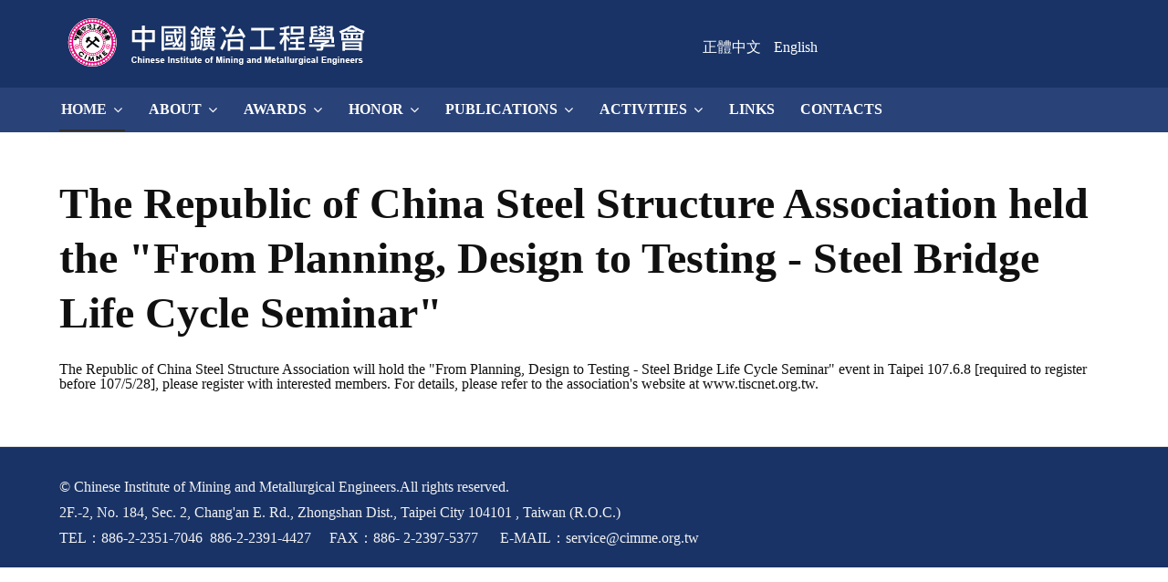

--- FILE ---
content_type: text/html; charset=utf-8
request_url: https://cimme.org.tw/en/home-en/other-news/256-1070608.html
body_size: 4628
content:

<!DOCTYPE html>
<html xmlns="http://www.w3.org/1999/xhtml" xml:lang="en-gb" lang="en-gb" dir="ltr">

<head>

	<!-- Custom code -->
		<!-- // Custom code -->

	<!-- META FOR IOS & HANDHELD -->
	<meta name="viewport" content="width=device-width, initial-scale=1.0, maximum-scale=1.0, user-scalable=no"/>
	<style type="text/stylesheet">
		@-webkit-viewport   { width: device-width; }
		@-moz-viewport      { width: device-width; }
		@-ms-viewport       { width: device-width; }
		@-o-viewport        { width: device-width; }
		@viewport           { width: device-width; }
	</style>

	<script type="text/javascript">
		//<![CDATA[
		if (navigator.userAgent.match(/IEMobile\/10\.0/)) {
			var msViewportStyle = document.createElement("style");
			msViewportStyle.appendChild(
				document.createTextNode("@-ms-viewport{width:auto!important}")
			);
			document.getElementsByTagName("head")[0].appendChild(msViewportStyle);
		}
		//]]>
	</script>

	<meta name="HandheldFriendly" content="true"/>
	<meta name="apple-mobile-web-app-capable" content="YES"/>
	<!-- //META FOR IOS & HANDHELD -->

	<meta name="viewport" content="width=device-width, initial-scale=1.0" />

	<base href="https://cimme.org.tw/en/home-en/other-news/256-1070608.html" />
	<meta http-equiv="content-type" content="text/html; charset=utf-8" />
	<meta name="keywords" content="社團法人,中國鑛冶工程學會,鑛,鑛冶,礦業,礦,cimme,學會組織,台北," />
	<title>Chinese Institute of Mining and Metallurgical Engineers（CIMME） - The Republic of China Steel Structure Association held the &quot;From Planning, Design to Testing - Steel Bridge Life Cycle Seminar&quot;</title>
	<link href="https://cimme.org.tw/zh-tw/main/other-news/87-1070608.html" rel="alternate" hreflang="zh-TW" />
	<link href="https://cimme.org.tw/en/home-en/other-news/256-1070608.html" rel="alternate" hreflang="en-GB" />
	<link href="/templates/ja_simpli/favicon.ico" rel="shortcut icon" type="image/vnd.microsoft.icon" />
	<link href="/plugins/content/responsive-tables/responsive-tables.css" rel="stylesheet" type="text/css" />
	<link href="/media/system/css/modal.css?2049d2349a1c2a5879db0aac53c6bc3d" rel="stylesheet" type="text/css" />
	<link href="/media/com_attachments/css/attachments_hide.css" rel="stylesheet" type="text/css" />
	<link href="/media/com_attachments/css/attachments_list.css" rel="stylesheet" type="text/css" />
	<link href="/templates/system/css/system.css" rel="stylesheet" type="text/css" />
	<link href="/templates/ja_simpli/css/template.css" rel="stylesheet" type="text/css" />
	<link href="/media/mod_languages/css/template.css?2049d2349a1c2a5879db0aac53c6bc3d" rel="stylesheet" type="text/css" />
	<script type="application/json" class="joomla-script-options new">{"csrf.token":"68efe21ccbb8c4f167b00bd66ec1e1c5","system.paths":{"root":"","base":""}}</script>
	<script src="/media/system/js/mootools-core.js?2049d2349a1c2a5879db0aac53c6bc3d" type="text/javascript"></script>
	<script src="/media/system/js/core.js?2049d2349a1c2a5879db0aac53c6bc3d" type="text/javascript"></script>
	<script src="/media/system/js/mootools-more.js?2049d2349a1c2a5879db0aac53c6bc3d" type="text/javascript"></script>
	<script src="/media/system/js/modal.js?2049d2349a1c2a5879db0aac53c6bc3d" type="text/javascript"></script>
	<script src="/media/jui/js/jquery.min.js?2049d2349a1c2a5879db0aac53c6bc3d" type="text/javascript"></script>
	<script src="/media/jui/js/jquery-noconflict.js?2049d2349a1c2a5879db0aac53c6bc3d" type="text/javascript"></script>
	<script src="/media/jui/js/jquery-migrate.min.js?2049d2349a1c2a5879db0aac53c6bc3d" type="text/javascript"></script>
	<script src="/media/com_attachments/js/attachments_refresh.js" type="text/javascript"></script>
	<script src="/media/system/js/caption.js?2049d2349a1c2a5879db0aac53c6bc3d" type="text/javascript"></script>
	<script src="/media/jui/js/bootstrap.min.js?2049d2349a1c2a5879db0aac53c6bc3d" type="text/javascript"></script>
	<script src="/templates/ja_simpli/js/template.js" type="text/javascript"></script>
	<script type="text/javascript">

		jQuery(function($) {
			SqueezeBox.initialize({});
			initSqueezeBox();
			$(document).on('subform-row-add', initSqueezeBox);

			function initSqueezeBox(event, container)
			{
				SqueezeBox.assign($(container || document).find('a.modal').get(), {
					parse: 'rel'
				});
			}
		});

		window.jModalClose = function () {
			SqueezeBox.close();
		};

		// Add extra modal close functionality for tinyMCE-based editors
		document.onreadystatechange = function () {
			if (document.readyState == 'interactive' && typeof tinyMCE != 'undefined' && tinyMCE)
			{
				if (typeof window.jModalClose_no_tinyMCE === 'undefined')
				{
					window.jModalClose_no_tinyMCE = typeof(jModalClose) == 'function'  ?  jModalClose  :  false;

					jModalClose = function () {
						if (window.jModalClose_no_tinyMCE) window.jModalClose_no_tinyMCE.apply(this, arguments);
						tinyMCE.activeEditor.windowManager.close();
					};
				}

				if (typeof window.SqueezeBoxClose_no_tinyMCE === 'undefined')
				{
					if (typeof(SqueezeBox) == 'undefined')  SqueezeBox = {};
					window.SqueezeBoxClose_no_tinyMCE = typeof(SqueezeBox.close) == 'function'  ?  SqueezeBox.close  :  false;

					SqueezeBox.close = function () {
						if (window.SqueezeBoxClose_no_tinyMCE)  window.SqueezeBoxClose_no_tinyMCE.apply(this, arguments);
						tinyMCE.activeEditor.windowManager.close();
					};
				}
			}
		};
		jQuery(window).on('load',  function() {
				new JCaption('img.caption');
			});
	</script>
	<link href="https://cimme.org.tw/zh-tw/main/other-news/87-1070608.html" rel="alternate" hreflang="x-default" />


	<!--[if lt IE 9]>
		<script src="/media/jui/js/html5.js"></script>
	<![endif]-->

	
	<!-- Custom color style -->
	<link href="https://fonts.googleapis.com/css?family=12pt" rel="stylesheet" type="text/css" >
<link id="custom-style-css" href="/media/ja_simpli/css/custom-styles/13.css" rel="stylesheet" type="text/css" >
	<!-- Custom code -->
		<!-- // Custom code -->
	<script>
		var isJ4 = false;
	</script>
</head>

<body class="page-article ">

	<!-- Custom code -->
		<!-- // Custom code -->

<div class="main">

		<!-- HEADER -->
	<header id="header" class="header" role="banner">
		<div class="container">
		<div class="row">
	    	<!-- Logo - header left -->
	    	<div class="span7">
			<a class="navbar-brand logo logo-text" href="/">
				<strong></strong>
				<small class="slogan"></small>
			</a>
			</div>
			<!-- // Logo -->

				    	<!-- ADS-->
	    	<div class="banner span5  ">
				

<div class="custom"  >
	<p><span style="background-color: #193366;"></span><span style="background-color: #ffff00;"><span style="background-color: #193366;">&nbsp; &nbsp; &nbsp; &nbsp; &nbsp; &nbsp; &nbsp; &nbsp; &nbsp; &nbsp; &nbsp;</span> <br /></span></p></div>
<div class="mod-languages">

	<ul class="lang-inline" dir="ltr">
						<li>
			<a href="/zh-tw/main/other-news/87-1070608.html">
							正體中文						</a>
			</li>
											<li class="lang-active">
			<a href="https://cimme.org.tw/en/home-en/other-news/256-1070608.html">
							English						</a>
			</li>
				</ul>

</div>

			</div>
			<!-- // ADS-->
					</jdoc:include>

		</div>	</header>
	<!-- // HEADER -->
			<!-- MAIN NAVIGATION -->
	<nav id="mainnav" class="navbar navbar-static-top stick-on-top" role="navigation">
		<div class="navbar-inner">
		<div class="container">
			<div class="row">
				<div class="span12">
			      	<button type="button" class="btn btn-navbar" data-toggle="collapse" data-target=".nav-collapse">
						<i class="fa fa-bars"></i>
			        	<span>Menu</span>
			      	</button>

					<!-- The Nav -->
					<div class="nav-collapse collapse">
						<ul class="nav menu mod-list">
<li class="item-195 default active deeper parent"><a href="/en/" >Home</a><ul class="nav-child unstyled small"><li class="item-196"><a href="/en/home-en/news.html" >News</a></li><li class="item-197"><a href="/en/home-en/activities-notice.html" >Activities Notice </a></li><li class="item-198 deeper parent"><a href="#" >Member</a><ul class="nav-child unstyled small"><li class="item-199"><a href="/en/home-en/member/join-us.html" >Join Us</a></li></ul></li><li class="item-200 current active"><a href="/en/home-en/other-news.html" >Other News</a></li></ul></li><li class="item-201 deeper parent"><a href="#" >About</a><ul class="nav-child unstyled small"><li class="item-202"><a href="/en/about/director-s-words.html" >Director's words</a></li><li class="item-203"><a href="/en/about/history.html" >History</a></li><li class="item-204"><a href="/en/about/cimme-society.html" >CIMME Society</a></li><li class="item-205"><a href="/en/about/learn-address-location-map.html" >Learn address location map</a></li><li class="item-206 deeper parent"><a href="#" >Structure</a><ul class="nav-child unstyled small"><li class="item-207"><a href="/en/about/structure/chart.html" >Chart</a></li><li class="item-208"><a href="/en/about/structure/organization.html" >Organization</a></li><li class="item-212"><a href="/en/about/structure/employee.html" >Employee</a></li></ul></li><li class="item-213 deeper parent"><a href="#" >Regulation</a><ul class="nav-child unstyled small"><li class="item-214"><a href="/en/about/regulation/rules.html" >Rules</a></li><li class="item-215"><a href="/en/about/regulation/member-representative-election-method.html" >Member representative election method</a></li><li class="item-216"><a href="/en/about/regulation/medal-committee-brief.html" >Medal committee brief</a></li><li class="item-217"><a href="/en/about/regulation/paper-selection-method.html" >Paper selection method</a></li><li class="item-218"><a href="/en/about/regulation/student-reward-application-method.html" >Student reward application method</a></li><li class="item-219"><a href="/en/about/regulation/lu-shandong-scholarship-selection-method.html" >Lu Shandong Scholarship Selection Method</a></li><li class="item-220"><a href="/en/about/regulation/call-for-mining-metallurgy.html" >Call for Mining Metallurgy</a></li></ul></li></ul></li><li class="item-221 deeper parent"><a href="#" >Awards</a><ul class="nav-child unstyled small"><li class="item-222"><a href="/en/awards/lu-shan-dong.html" >Lu ShanDong</a></li><li class="item-223"><a href="/en/awards/lu-shandong-scholarship.html" >Lu Shandong Scholarship</a></li><li class="item-230"><a href="/en/awards/winners-of-thesis-awards-over-the-years.html" >Winners of thesis awards over the years</a></li></ul></li><li class="item-224 deeper parent"><a href="#" >Honor</a><ul class="nav-child unstyled small"><li class="item-225"><a href="/en/honor/the-association-won-the-a-class-award-for-the-104-year-national-social-and-professional-group-work-evaluation-of-the-ministry-of-the-interior.html" >The Association won the &quot;A Class Award&quot; for the 104-year national social and professional group work evaluation of the Ministry of the Interior</a></li><li class="item-226"><a href="/en/honor/the-former-president-zhu-of-the-association-won-the-30th-national-outstanding-general-manager-award-in-2012.html" >The former President Zhu of the Association won the 30th National Outstanding General Manager Award in 2012</a></li><li class="item-227"><a href="/en/honor/the-mining-and-metallurgy-quarterly-was-awarded-the-golden-tripod-award-by-the-executive-yuan.html" >The Mining and Metallurgy Quarterly was awarded the Golden Tripod Award by the Executive Yuan</a></li><li class="item-228 deeper parent"><a href="#" >Technology Winners</a><ul class="nav-child unstyled small"><li class="item-229"><a href="/en/honor/technology-winners/winner-introduction.html" >Winner Introduction</a></li></ul></li><li class="item-231"><a href="/en/honor/zhan-s-thesis-award-and-the-winner-of-the-chinese-trade-union-paper.html" >Zhan's thesis award and the winner of the Chinese Trade Union paper</a></li><li class="item-232"><a href="/en/honor/annual-security-medal-winner.html" >Annual Security Medal Winner</a></li><li class="item-233"><a href="/en/honor/junior-college-student-award-winners.html" >Junior College Student Award Winners</a></li><li class="item-234"><a href="/en/honor/lu-shandong-scholarship-winner.html" >Lu Shandong Scholarship Winner</a></li></ul></li><li class="item-235 deeper parent"><a href="#" >Publications</a><ul class="nav-child unstyled small"><li class="item-236"><a href="/en/publications/mining-metallurgy.html" >Mining &amp; Metallurgy</a></li><li class="item-237"><a href="/en/publications/annual-meeting-handbook.html" >Annual Meeting Handbook</a></li><li class="item-238"><a href="/en/publications/seminar.html" >Seminar</a></li><li class="item-239"><a href="/en/publications/special-issue.html" >Special Issue</a></li><li class="item-240"><a href="/en/publications/dictionary-of-mining-industry.html" >Dictionary of Mining Industry</a></li></ul></li><li class="item-241 deeper parent"><a href="#" >Activities</a><ul class="nav-child unstyled small"><li class="item-242"><a href="/en/activities/annual.html" >Annual</a></li><li class="item-244"><a href="/en/activities/cross-strait-exchange.html" >Cross Strait Exchange</a></li><li class="item-245"><a href="/en/activities/active-gallery.html" >Active Gallery</a></li><li class="item-246"><a href="/en/activities/active-video.html" >Active Video</a></li></ul></li><li class="item-247"><a href="/en/links.html" >Links</a></li><li class="item-248"><a href="/en/contacts.html" >Contacts</a></li></ul>

					</div>
					<!-- // The Nav -->
				</div>

							</div>
		</div>		</div>
	</nav>
	<!-- // MAIN NAVIGATION -->
	
	
	
	
	
	
		<!-- MAIN BODY -->
	<div class="mainbody">
		<div class="container">			<div class="mainbody-inner row">

				<!-- Content -->
				<main id="content" class="content span12" role="main">

					<!-- Breadcrums -->
					
					<!-- // Breadcrums -->

					<div id="system-message-container">
	</div>

					<div class="item-page" itemscope itemtype="https://schema.org/Article">
	<meta itemprop="inLanguage" content="en-GB" />
	
		
			<div class="page-header">
		<h2 itemprop="headline">
			The Republic of China Steel Structure Association held the &quot;From Planning, Design to Testing - Steel Bridge Life Cycle Seminar&quot;		</h2>
							</div>
					
		
	
	
		
								<div itemprop="articleBody">
		<p>The Republic of China Steel Structure Association will hold the "From Planning, Design to Testing - Steel Bridge Life Cycle Seminar" event in Taipei 107.6.8 [required to register before 107/5/28], please register with interested members. For details, please refer to the association's website at www.tiscnet.org.tw.</p> <div class="attachmentsContainer">

<div class="attachmentsList" id="attachmentsList_com_content_default_256"></div>

</div>	</div>

	
							</div>
				</main>
				<!-- // Content -->

				
							</div>
		</div>	</div>
	<!-- // MAIN BODY -->
	
	
	
	
	
</div>

<!-- FOOTER -->


<div id="footer" class="footer-section section">
<div class="container">

<div class="row">

		<div class="span12">
		<div class="ja-module module " id="Mod138"><div class="module-inner"><div class="module-ct">

<div class="custom"  >
	<p>&nbsp;</p>
<p><span style="font-size: 12pt;">© Chinese Institute of Mining and Metallurgical Engineers.All rights reserved.</span></p>
<p><span style="font-size: 12pt;">2F.-2, No. 184, Sec. 2, Chang'an E. Rd., Zhongshan Dist., Taipei City 104101 , Taiwan (R.O.C.)</span></p>
<p><span style="font-size: 12pt;">TEL：886-2-2351-7046&nbsp; 886-2-2391-4427&nbsp;&nbsp;&nbsp;&nbsp; FAX：886-&nbsp;2-2397-5377&nbsp;&nbsp;&nbsp;&nbsp;&nbsp; E-MAIL：service@cimme.org.tw<br /></span></p>
<p></p></div>
</div></div></div>
	</div>
	
</div>

</div></div><!-- // FOOTER -->





<!-- Custom code -->
<!-- // Custom code -->

</body>

</html>


--- FILE ---
content_type: text/css
request_url: https://cimme.org.tw/templates/ja_simpli/css/template.css
body_size: 180621
content:
@import url(../vendors/font-awesome-4.5.0/css/font-awesome.min.css);.badge,.label,sub,sup{vertical-align:baseline}pre,pre code{white-space:pre}.hide-text,pre code{background-color:transparent}legend,pre.prettyprint{margin-bottom:24px}.dropdown,.dropup,sub,sup{position:relative}.btn,.pagination-centered{text-align:center}.clearfix:after,.container-fluid:after,.container:after,.controls-row:after,.dropdown-menu>li>a,.form-actions:after,.modal-footer:after,.nav-pills:after,.nav-tabs:after,.navbar-form:after,.navbar-inner:after,.row-fluid:after,.row:after,.tabbable:after,.thumbnails:after{clear:both}article,aside,details,figcaption,figure,footer,header,hgroup,nav,section{display:block}audio,canvas,video{display:inline-block}audio:not([controls]){display:none}html{font-size:100%;-webkit-text-size-adjust:100%;-ms-text-size-adjust:100%}a:focus{outline:#333 dotted thin;outline:-webkit-focus-ring-color auto 5px;outline-offset:-2px}a:active,a:hover{outline:0}sub,sup{font-size:75%;line-height:0}sup{top:-.5em}sub{bottom:-.25em}img{max-width:100%;width:auto\9;height:auto;vertical-align:middle;border:0;-ms-interpolation-mode:bicubic}#map_canvas img,.gm-style img,.google-maps img{max-width:none}button,input,select,textarea{margin:0;font-size:100%;vertical-align:middle}button::-moz-focus-inner,input::-moz-focus-inner{padding:0;border:0}button,html input[type=button],input[type=reset],input[type=submit]{-webkit-appearance:button;cursor:pointer}button,input[type=button],input[type=checkbox],input[type=radio],input[type=reset],input[type=submit],label,select{cursor:pointer}input[type=search]{-webkit-box-sizing:content-box;-moz-box-sizing:content-box;box-sizing:content-box;-webkit-appearance:textfield}.input-block-level,.row-fluid [class*=span]{-webkit-box-sizing:border-box;-moz-box-sizing:border-box}input[type=search]::-webkit-search-cancel-button,input[type=search]::-webkit-search-decoration{-webkit-appearance:none}textarea{overflow:auto}@media print{blockquote,img,pre,tr{page-break-inside:avoid}*{text-shadow:none!important;color:#000!important;background:0 0!important;-webkit-box-shadow:none!important;box-shadow:none!important}a,a:visited{text-decoration:underline}a[href]:after{content:" (" attr(href) ")"}abbr[title]:after{content:" (" attr(title) ")"}.ir a:after,a[href^="#"]:after,a[href^="javascript:"]:after{content:""}blockquote,pre{border:1px solid #999}thead{display:table-header-group}img{max-width:100%!important}@page{margin:.5cm}h2,h3,p{orphans:3;widows:3}h2,h3{page-break-after:avoid}}.clearfix:after,.clearfix:before{display:table;content:"";line-height:0}.hide-text{font:0/0 a;color:transparent;text-shadow:none;border:0}.input-block-level{display:block;width:100%;min-height:34px;box-sizing:border-box}.row-fluid:after,.row-fluid:before,.row:after,.row:before{display:table;content:"";line-height:0}.row{margin-left:-40px}[class*=span]{float:left;min-height:1px;margin-left:40px}.container,.navbar-fixed-bottom .container,.navbar-fixed-top .container,.navbar-static-top .container,.span12{width:980px}.span11{width:895px}.span10{width:810px}.span9{width:725px}.span8{width:640px}.span7{width:555px}.span6{width:470px}.span5{width:385px}.span4{width:300px}.span3{width:215px}.span2{width:130px}.span1{width:45px}.row-fluid,.row-fluid .span12{width:100%}.offset12{margin-left:1060px}.offset11{margin-left:975px}.offset10{margin-left:890px}.offset9{margin-left:805px}.offset8{margin-left:720px}.offset7{margin-left:635px}.offset6{margin-left:550px}.offset5{margin-left:465px}.offset4{margin-left:380px}.offset3{margin-left:295px}.offset2{margin-left:210px}.offset1{margin-left:125px}.row-fluid [class*=span]{display:block;width:100%;min-height:34px;box-sizing:border-box;float:left;margin-left:4.08163265%}.btn-block,.progress .bar{-webkit-box-sizing:border-box;-moz-box-sizing:border-box}.row-fluid [class*=span]:first-child{margin-left:0}.row-fluid .controls-row [class*=span]+[class*=span]{margin-left:4.08163265%}.row-fluid .span11{width:91.32653061%}.row-fluid .span10{width:82.65306122%}.row-fluid .span9{width:73.97959184%}.row-fluid .span8{width:65.30612245%}.row-fluid .span7{width:56.63265306%}.row-fluid .span6{width:47.95918367%}.row-fluid .span5{width:39.28571429%}.row-fluid .span4{width:30.6122449%}.row-fluid .span3{width:21.93877551%}.row-fluid .span2{width:13.26530612%}.row-fluid .span1{width:4.59183673%}.row-fluid .offset12{margin-left:108.16326531%}.row-fluid .offset12:first-child{margin-left:104.08163265%}.row-fluid .offset11:first-child{margin-left:95.40816327%}.row-fluid .offset10:first-child{margin-left:86.73469388%}.row-fluid .offset9:first-child{margin-left:78.06122449%}.row-fluid .offset8:first-child{margin-left:69.3877551%}.row-fluid .offset7:first-child{margin-left:60.71428571%}.row-fluid .offset6:first-child{margin-left:52.04081633%}.row-fluid .offset5:first-child{margin-left:43.36734694%}.row-fluid .offset4:first-child{margin-left:34.69387755%}.row-fluid .offset3:first-child{margin-left:26.02040816%}.row-fluid .offset2:first-child{margin-left:17.34693878%}.row-fluid .offset1:first-child{margin-left:8.67346939%}.row-fluid [class*=span].hide,[class*=span].hide{display:none}.container-fluid:after,.container-fluid:before,.container:after,.container:before{display:table;content:"";line-height:0}.row-fluid [class*=span].pull-right,[class*=span].pull-right{float:right}.container{margin-right:auto;margin-left:auto}.container-fluid{padding-right:40px;padding-left:40px}label,legend,pre{display:block}code,pre{padding:0 3px 2px;font-family:Monaco,Menlo,Consolas,"Courier New",monospace;font-size:14px;color:#303030;-webkit-border-radius:3px;-moz-border-radius:3px;border-radius:3px}.navbar-search .search-query,button,input,select,textarea{font-family:"PT Sans","Helvetica Neue",Helvetica,Arial,sans-serif}code{padding:2px 4px;color:#d14;background-color:#f7f7f9;border:1px solid #e1e1e8;white-space:nowrap}pre{padding:11.5px;margin:0 0 12px;font-size:15px;line-height:24px;word-break:break-all;word-wrap:break-word;white-space:pre-wrap;background-color:#f5f5f5;border:1px solid #ccc;border:1px solid rgba(0,0,0,.15);-webkit-border-radius:0;-moz-border-radius:0;border-radius:0}fieldset,legend,pre code{padding:0;border:0}pre code{color:inherit;white-space:pre-wrap}.pre-scrollable{max-height:340px;overflow-y:scroll}form{margin:0 0 24px}fieldset{margin:0}legend{width:100%;font-size:24px;line-height:48px;color:#303030;border-bottom:1px solid #e5e5e5}legend small{font-size:18px;color:#909090}button,input,label,select,textarea{font-size:16px;font-weight:400;line-height:24px}label{margin-bottom:5px}.uneditable-input,input[type=color],input[type=date],input[type=datetime-local],input[type=datetime],input[type=email],input[type=month],input[type=number],input[type=password],input[type=search],input[type=tel],input[type=text],input[type=time],input[type=url],input[type=week],select,textarea{display:inline-block;height:24px;padding:4px 6px;margin-bottom:12px;font-size:16px;line-height:24px;color:#606060;-webkit-border-radius:0;-moz-border-radius:0;border-radius:0;vertical-align:middle}.controls-row .checkbox[class*=span],.controls-row .radio[class*=span],.controls>.checkbox:first-child,.controls>.radio:first-child{padding-top:5px}.uneditable-input,input,textarea{width:206px}textarea{height:auto}.uneditable-input,input[type=color],input[type=date],input[type=datetime-local],input[type=datetime],input[type=email],input[type=month],input[type=number],input[type=password],input[type=search],input[type=tel],input[type=text],input[type=time],input[type=url],input[type=week],textarea{background-color:#fff;border:1px solid #ccc;-webkit-box-shadow:inset 0 1px 1px rgba(0,0,0,.075);-moz-box-shadow:inset 0 1px 1px rgba(0,0,0,.075);box-shadow:inset 0 1px 1px rgba(0,0,0,.075);-moz-transition:border linear .2s,box-shadow linear .2s;-o-transition:border linear .2s,box-shadow linear .2s;-webkit-transition:border linear .2s,-webkit-box-shadow linear .2s;transition:border linear .2s,-webkit-box-shadow linear .2s;transition:border linear .2s,box-shadow linear .2s;transition:border linear .2s,box-shadow linear .2s,-webkit-box-shadow linear .2s}.uneditable-input:focus,input[type=color]:focus,input[type=date]:focus,input[type=datetime-local]:focus,input[type=datetime]:focus,input[type=email]:focus,input[type=month]:focus,input[type=number]:focus,input[type=password]:focus,input[type=search]:focus,input[type=tel]:focus,input[type=text]:focus,input[type=time]:focus,input[type=url]:focus,input[type=week]:focus,textarea:focus{border-color:rgba(82,168,236,.8);outline:0;outline:dotted thin\9;-webkit-box-shadow:inset 0 1px 1px rgba(0,0,0,.075),0 0 8px rgba(82,168,236,.6);-moz-box-shadow:inset 0 1px 1px rgba(0,0,0,.075),0 0 8px rgba(82,168,236,.6);box-shadow:inset 0 1px 1px rgba(0,0,0,.075),0 0 8px rgba(82,168,236,.6)}input[type=checkbox],input[type=radio]{margin:4px 0 0;margin-top:1px\9;line-height:normal}input[type=button],input[type=checkbox],input[type=file],input[type=image],input[type=radio],input[type=reset],input[type=submit]{width:auto}input[type=file],select{height:34px;line-height:34px}select{width:220px;border:1px solid #ccc;background-color:#fff}select[multiple],select[size]{height:auto}input[type=checkbox]:focus,input[type=file]:focus,input[type=radio]:focus,select:focus{outline:#333 dotted thin;outline:-webkit-focus-ring-color auto 5px;outline-offset:-2px}.uneditable-input,.uneditable-textarea{color:#909090;background-color:#fcfcfc;border-color:#ccc;-webkit-box-shadow:inset 0 1px 2px rgba(0,0,0,.025);-moz-box-shadow:inset 0 1px 2px rgba(0,0,0,.025);box-shadow:inset 0 1px 2px rgba(0,0,0,.025);cursor:not-allowed}.uneditable-input{overflow:hidden;white-space:nowrap}.uneditable-textarea{width:auto;height:auto}input:-moz-placeholder,textarea:-moz-placeholder{color:#909090}input:-ms-input-placeholder,textarea:-ms-input-placeholder{color:#909090}input::-webkit-input-placeholder,textarea::-webkit-input-placeholder{color:#909090}.checkbox,.radio{min-height:24px;padding-left:20px}.checkbox input[type=checkbox],.radio input[type=radio]{float:left;margin-left:-20px}.checkbox.inline,.radio.inline{display:inline-block;padding-top:5px;margin-bottom:0;vertical-align:middle}.checkbox.inline+.checkbox.inline,.radio.inline+.radio.inline{margin-left:10px}.input-mini{width:60px}.input-small{width:90px}.input-medium{width:150px}.input-large{width:210px}.input-xlarge{width:270px}.input-xxlarge{width:530px}.row-fluid .uneditable-input[class*=span],.row-fluid input[class*=span],.row-fluid select[class*=span],.row-fluid textarea[class*=span],.uneditable-input[class*=span],input[class*=span],select[class*=span],textarea[class*=span]{float:none;margin-left:0}.input-append .uneditable-input[class*=span],.input-append input[class*=span],.input-prepend .uneditable-input[class*=span],.input-prepend input[class*=span],.row-fluid .input-append [class*=span],.row-fluid .input-prepend [class*=span],.row-fluid .uneditable-input[class*=span],.row-fluid input[class*=span],.row-fluid select[class*=span],.row-fluid textarea[class*=span]{display:inline-block}.controls-row:after,.controls-row:before,.form-actions:after,.form-actions:before{display:table;line-height:0;content:""}.uneditable-input,input,textarea{margin-left:0}.controls-row [class*=span]+[class*=span]{margin-left:40px}.uneditable-input.span12,input.span12,textarea.span12{width:966px}.uneditable-input.span11,input.span11,textarea.span11{width:881px}.uneditable-input.span10,input.span10,textarea.span10{width:796px}.uneditable-input.span9,input.span9,textarea.span9{width:711px}.uneditable-input.span8,input.span8,textarea.span8{width:626px}.uneditable-input.span7,input.span7,textarea.span7{width:541px}.uneditable-input.span6,input.span6,textarea.span6{width:456px}.uneditable-input.span5,input.span5,textarea.span5{width:371px}.uneditable-input.span4,input.span4,textarea.span4{width:286px}.uneditable-input.span3,input.span3,textarea.span3{width:201px}.uneditable-input.span2,input.span2,textarea.span2{width:116px}.uneditable-input.span1,input.span1,textarea.span1{width:31px}.controls-row [class*=span],.row-fluid .controls-row [class*=span]{float:left}input[disabled],input[readonly],select[disabled],select[readonly],textarea[disabled],textarea[readonly]{cursor:not-allowed;background-color:#e0e0e0}input[type=checkbox][disabled],input[type=checkbox][readonly],input[type=radio][disabled],input[type=radio][readonly]{background-color:transparent}.control-group.warning .checkbox,.control-group.warning .control-label,.control-group.warning .help-block,.control-group.warning .help-inline,.control-group.warning .radio,.control-group.warning input,.control-group.warning select,.control-group.warning textarea{color:#c09853}.control-group.warning input,.control-group.warning select,.control-group.warning textarea{border-color:#c09853;-webkit-box-shadow:inset 0 1px 1px rgba(0,0,0,.075);-moz-box-shadow:inset 0 1px 1px rgba(0,0,0,.075);box-shadow:inset 0 1px 1px rgba(0,0,0,.075)}.control-group.warning input:focus,.control-group.warning select:focus,.control-group.warning textarea:focus{border-color:#a47e3c;-webkit-box-shadow:inset 0 1px 1px rgba(0,0,0,.075),0 0 6px #dbc59e;-moz-box-shadow:inset 0 1px 1px rgba(0,0,0,.075),0 0 6px #dbc59e;box-shadow:inset 0 1px 1px rgba(0,0,0,.075),0 0 6px #dbc59e}.control-group.warning .input-append .add-on,.control-group.warning .input-prepend .add-on{color:#c09853;background-color:#fcf8e3;border-color:#c09853}.control-group.error .checkbox,.control-group.error .control-label,.control-group.error .help-block,.control-group.error .help-inline,.control-group.error .radio,.control-group.error input,.control-group.error select,.control-group.error textarea{color:#b94a48}.control-group.error input,.control-group.error select,.control-group.error textarea{border-color:#b94a48;-webkit-box-shadow:inset 0 1px 1px rgba(0,0,0,.075);-moz-box-shadow:inset 0 1px 1px rgba(0,0,0,.075);box-shadow:inset 0 1px 1px rgba(0,0,0,.075)}.control-group.error input:focus,.control-group.error select:focus,.control-group.error textarea:focus{border-color:#953b39;-webkit-box-shadow:inset 0 1px 1px rgba(0,0,0,.075),0 0 6px #d59392;-moz-box-shadow:inset 0 1px 1px rgba(0,0,0,.075),0 0 6px #d59392;box-shadow:inset 0 1px 1px rgba(0,0,0,.075),0 0 6px #d59392}.control-group.error .input-append .add-on,.control-group.error .input-prepend .add-on{color:#b94a48;background-color:#f2dede;border-color:#b94a48}.control-group.success .checkbox,.control-group.success .control-label,.control-group.success .help-block,.control-group.success .help-inline,.control-group.success .radio,.control-group.success input,.control-group.success select,.control-group.success textarea{color:#468847}.control-group.success input,.control-group.success select,.control-group.success textarea{border-color:#468847;-webkit-box-shadow:inset 0 1px 1px rgba(0,0,0,.075);-moz-box-shadow:inset 0 1px 1px rgba(0,0,0,.075);box-shadow:inset 0 1px 1px rgba(0,0,0,.075)}.control-group.success input:focus,.control-group.success select:focus,.control-group.success textarea:focus{border-color:#356635;-webkit-box-shadow:inset 0 1px 1px rgba(0,0,0,.075),0 0 6px #7aba7b;-moz-box-shadow:inset 0 1px 1px rgba(0,0,0,.075),0 0 6px #7aba7b;box-shadow:inset 0 1px 1px rgba(0,0,0,.075),0 0 6px #7aba7b}.control-group.success .input-append .add-on,.control-group.success .input-prepend .add-on{color:#468847;background-color:#dff0d8;border-color:#468847}.control-group.info .checkbox,.control-group.info .control-label,.control-group.info .help-block,.control-group.info .help-inline,.control-group.info .radio,.control-group.info input,.control-group.info select,.control-group.info textarea{color:#3a87ad}.control-group.info input,.control-group.info select,.control-group.info textarea{border-color:#3a87ad;-webkit-box-shadow:inset 0 1px 1px rgba(0,0,0,.075);-moz-box-shadow:inset 0 1px 1px rgba(0,0,0,.075);box-shadow:inset 0 1px 1px rgba(0,0,0,.075)}.control-group.info input:focus,.control-group.info select:focus,.control-group.info textarea:focus{border-color:#2d6987;-webkit-box-shadow:inset 0 1px 1px rgba(0,0,0,.075),0 0 6px #7ab5d3;-moz-box-shadow:inset 0 1px 1px rgba(0,0,0,.075),0 0 6px #7ab5d3;box-shadow:inset 0 1px 1px rgba(0,0,0,.075),0 0 6px #7ab5d3}.control-group.info .input-append .add-on,.control-group.info .input-prepend .add-on{color:#3a87ad;background-color:#d9edf7;border-color:#3a87ad}input:focus:invalid,select:focus:invalid,textarea:focus:invalid{color:#b94a48;border-color:#ee5f5b}input:focus:invalid:focus,select:focus:invalid:focus,textarea:focus:invalid:focus{border-color:#e9322d;-webkit-box-shadow:0 0 6px #f8b9b7;-moz-box-shadow:0 0 6px #f8b9b7;box-shadow:0 0 6px #f8b9b7}.form-actions{padding:23px 20px 24px;margin-top:24px;margin-bottom:24px;background-color:#f5f5f5;border-top:1px solid #e5e5e5}.help-block,.help-inline{color:#565656}.help-block{display:block;margin-bottom:12px}.help-inline{display:inline-block;vertical-align:middle;padding-left:5px}.input-append,.input-prepend{display:inline-block;margin-bottom:12px;vertical-align:middle;font-size:0;white-space:nowrap}.input-append .dropdown-menu,.input-append .popover,.input-append .uneditable-input,.input-append input,.input-append select,.input-prepend .dropdown-menu,.input-prepend .popover,.input-prepend .uneditable-input,.input-prepend input,.input-prepend select{font-size:16px}.input-append .uneditable-input,.input-append input,.input-append select,.input-prepend .uneditable-input,.input-prepend input,.input-prepend select{position:relative;margin-bottom:0;vertical-align:top;-webkit-border-radius:0;-moz-border-radius:0;border-radius:0}.input-append .uneditable-input:focus,.input-append input:focus,.input-append select:focus,.input-prepend .uneditable-input:focus,.input-prepend input:focus,.input-prepend select:focus{z-index:2}.input-append .add-on,.input-prepend .add-on{display:inline-block;width:auto;height:24px;min-width:16px;padding:4px 5px;font-size:16px;font-weight:400;line-height:24px;text-align:center;text-shadow:0 1px 0 #fff;background-color:#e0e0e0;border:1px solid #ccc}.input-append .add-on,.input-append .btn,.input-append .btn-group>.dropdown-toggle,.input-prepend .add-on,.input-prepend .btn,.input-prepend .btn-group>.dropdown-toggle{vertical-align:top;-webkit-border-radius:0;-moz-border-radius:0;border-radius:0}.input-prepend .add-on,.input-prepend .btn{margin-right:-1px}.input-append .uneditable-input,.input-append .uneditable-input+.btn-group .btn:last-child,.input-append input,.input-append input+.btn-group .btn:last-child,.input-append select,.input-append select+.btn-group .btn:last-child,.input-prepend .add-on:first-child,.input-prepend .btn:first-child{-webkit-border-radius:0;-moz-border-radius:0;border-radius:0}.input-append .add-on,.input-append .btn,.input-append .btn-group{margin-left:-1px}.input-append .add-on:last-child,.input-append .btn-group:last-child>.dropdown-toggle,.input-append .btn:last-child,.input-prepend.input-append .uneditable-input,.input-prepend.input-append .uneditable-input+.btn-group .btn,.input-prepend.input-append input,.input-prepend.input-append input+.btn-group .btn,.input-prepend.input-append select,.input-prepend.input-append select+.btn-group .btn{-webkit-border-radius:0;-moz-border-radius:0;border-radius:0}.input-prepend.input-append .add-on:first-child,.input-prepend.input-append .btn:first-child{margin-right:-1px;-webkit-border-radius:0;-moz-border-radius:0;border-radius:0}.input-prepend.input-append .add-on:last-child,.input-prepend.input-append .btn:last-child{margin-left:-1px;-webkit-border-radius:0;-moz-border-radius:0;border-radius:0}.input-prepend.input-append .btn-group:first-child{margin-left:0}input.search-query{padding-right:14px;padding-right:4px\9;padding-left:14px;padding-left:4px\9;margin-bottom:0;-webkit-border-radius:15px;-moz-border-radius:15px;border-radius:15px}.form-search .input-append .search-query{-webkit-border-radius:14px 0 0 14px;-moz-border-radius:14px 0 0 14px;border-radius:14px 0 0 14px}.form-search .input-append .btn,.form-search .input-prepend .search-query{-webkit-border-radius:0 14px 14px 0;-moz-border-radius:0 14px 14px 0;border-radius:0 14px 14px 0}.form-search .input-prepend .btn{-webkit-border-radius:14px 0 0 14px;-moz-border-radius:14px 0 0 14px;border-radius:14px 0 0 14px}.js-stools-field-filter .input-append,.js-stools-field-filter .input-prepend{margin-bottom:0}.form-horizontal .help-inline,.form-horizontal .input-append,.form-horizontal .input-prepend,.form-horizontal .uneditable-input,.form-horizontal input,.form-horizontal select,.form-horizontal textarea,.form-inline .help-inline,.form-inline .input-append,.form-inline .input-prepend,.form-inline .uneditable-input,.form-inline input,.form-inline select,.form-inline textarea,.form-search .help-inline,.form-search .input-append,.form-search .input-prepend,.form-search .uneditable-input,.form-search input,.form-search select,.form-search textarea{display:inline-block;margin-bottom:0;vertical-align:middle}.form-horizontal .hide,.form-inline .hide,.form-search .hide{display:none}.form-inline .btn-group,.form-inline label,.form-search .btn-group,.form-search label{display:inline-block}.form-inline .input-append,.form-inline .input-prepend,.form-search .input-append,.form-search .input-prepend{margin-bottom:0}.form-inline .checkbox,.form-inline .radio,.form-search .checkbox,.form-search .radio{padding-left:0;margin-bottom:0;vertical-align:middle}.form-inline .checkbox input[type=checkbox],.form-inline .radio input[type=radio],.form-search .checkbox input[type=checkbox],.form-search .radio input[type=radio]{float:left;margin-right:3px;margin-left:0}.control-group{margin-bottom:12px}legend+.control-group{margin-top:24px;-webkit-margin-top-collapse:separate}.form-horizontal .control-group{margin-bottom:24px}.form-horizontal .control-group:after,.form-horizontal .control-group:before{display:table;content:"";line-height:0}.form-horizontal .control-group:after{clear:both}.form-horizontal .control-label{float:left;width:160px;padding-top:5px;text-align:right}.form-horizontal .controls{margin-left:180px}.form-horizontal .help-block{margin-bottom:0}.form-horizontal .input-append+.help-block,.form-horizontal .input-prepend+.help-block,.form-horizontal .uneditable-input+.help-block,.form-horizontal input+.help-block,.form-horizontal select+.help-block,.form-horizontal textarea+.help-block{margin-top:12px}.form-horizontal .form-actions{padding-left:180px}.control-label .hasPopover,.control-label .hasTooltip{display:inline-block}.subform-repeatable-wrapper .btn-group>.btn.button{min-width:0}.subform-repeatable-wrapper .ui-sortable-helper{background:#fff}.dropdown-menu,.popover{-webkit-background-clip:padding-box;-moz-background-clip:padding}.subform-repeatable-wrapper tr.ui-sortable-helper{display:table}@media (min-width:980px) and (max-width:1215px){.float-cols .control-label{float:none}.float-cols .controls{margin-left:0}}table{max-width:100%;background-color:transparent;border-collapse:collapse;border-spacing:0}.table{width:100%;margin-bottom:24px}.table td,.table th{padding:8px;line-height:24px;text-align:left;vertical-align:top;border-top:1px solid #ddd}.table th{font-weight:700}.table thead th{vertical-align:bottom}.table caption+thead tr:first-child td,.table caption+thead tr:first-child th,.table colgroup+thead tr:first-child td,.table colgroup+thead tr:first-child th,.table thead:first-child tr:first-child td,.table thead:first-child tr:first-child th{border-top:0}.table tbody+tbody{border-top:2px solid #ddd}.table .table{background-color:#fff}.table-condensed td,.table-condensed th{padding:4px 5px}.table-bordered{border:1px solid #ddd;border-collapse:separate;border-left:0;-webkit-border-radius:0;-moz-border-radius:0;border-radius:0}.table-bordered td,.table-bordered th{border-left:1px solid #ddd}.table-bordered caption+tbody tr:first-child td,.table-bordered caption+tbody tr:first-child th,.table-bordered caption+thead tr:first-child th,.table-bordered colgroup+tbody tr:first-child td,.table-bordered colgroup+tbody tr:first-child th,.table-bordered colgroup+thead tr:first-child th,.table-bordered tbody:first-child tr:first-child td,.table-bordered tbody:first-child tr:first-child th,.table-bordered thead:first-child tr:first-child th{border-top:0}.table-bordered tbody:first-child tr:first-child>td:first-child,.table-bordered tbody:first-child tr:first-child>th:first-child,.table-bordered thead:first-child tr:first-child>th:first-child{-webkit-border-top-left-radius:0;-moz-border-radius-topleft:0;border-top-left-radius:0}.table-bordered tbody:first-child tr:first-child>td:last-child,.table-bordered tbody:first-child tr:first-child>th:last-child,.table-bordered thead:first-child tr:first-child>th:last-child{-webkit-border-top-right-radius:0;-moz-border-radius-topright:0;border-top-right-radius:0}.table-bordered tbody:last-child tr:last-child>td:first-child,.table-bordered tbody:last-child tr:last-child>th:first-child,.table-bordered tfoot:last-child tr:last-child>td:first-child,.table-bordered tfoot:last-child tr:last-child>th:first-child,.table-bordered thead:last-child tr:last-child>th:first-child{-webkit-border-bottom-left-radius:0;-moz-border-radius-bottomleft:0;border-bottom-left-radius:0}.table-bordered tbody:last-child tr:last-child>td:last-child,.table-bordered tbody:last-child tr:last-child>th:last-child,.table-bordered tfoot:last-child tr:last-child>td:last-child,.table-bordered tfoot:last-child tr:last-child>th:last-child,.table-bordered thead:last-child tr:last-child>th:last-child{-webkit-border-bottom-right-radius:0;-moz-border-radius-bottomright:0;border-bottom-right-radius:0}.table-bordered tfoot+tbody:last-child tr:last-child td:first-child{-webkit-border-bottom-left-radius:0;-moz-border-radius-bottomleft:0;border-bottom-left-radius:0}.table-bordered tfoot+tbody:last-child tr:last-child td:last-child{-webkit-border-bottom-right-radius:0;-moz-border-radius-bottomright:0;border-bottom-right-radius:0}.table-bordered caption+tbody tr:first-child td:first-child,.table-bordered caption+thead tr:first-child th:first-child,.table-bordered colgroup+tbody tr:first-child td:first-child,.table-bordered colgroup+thead tr:first-child th:first-child{-webkit-border-top-left-radius:0;-moz-border-radius-topleft:0;border-top-left-radius:0}.table-bordered caption+tbody tr:first-child td:last-child,.table-bordered caption+thead tr:first-child th:last-child,.table-bordered colgroup+tbody tr:first-child td:last-child,.table-bordered colgroup+thead tr:first-child th:last-child{-webkit-border-top-right-radius:0;-moz-border-radius-topright:0;border-top-right-radius:0}.table-striped tbody>tr:nth-child(odd)>td,.table-striped tbody>tr:nth-child(odd)>th{background-color:#f9f9f9}.table-hover tbody tr:hover>td,.table-hover tbody tr:hover>th{background-color:#f5f5f5}.row-fluid table td[class*=span],.row-fluid table th[class*=span],table td[class*=span],table th[class*=span]{display:table-cell;float:none;margin-left:0}.table td.span1,.table th.span1{float:none;width:29px;margin-left:0}.table td.span2,.table th.span2{float:none;width:114px;margin-left:0}.table td.span3,.table th.span3{float:none;width:199px;margin-left:0}.table td.span4,.table th.span4{float:none;width:284px;margin-left:0}.table td.span5,.table th.span5{float:none;width:369px;margin-left:0}.table td.span6,.table th.span6{float:none;width:454px;margin-left:0}.table td.span7,.table th.span7{float:none;width:539px;margin-left:0}.table td.span8,.table th.span8{float:none;width:624px;margin-left:0}.table td.span9,.table th.span9{float:none;width:709px;margin-left:0}.table td.span10,.table th.span10{float:none;width:794px;margin-left:0}.table td.span11,.table th.span11{float:none;width:879px;margin-left:0}.table td.span12,.table th.span12{float:none;width:964px;margin-left:0}.table tbody tr.success>td{background-color:#dff0d8}.table tbody tr.error>td{background-color:#f2dede}.table tbody tr.warning>td{background-color:#fcf8e3}.table tbody tr.info>td{background-color:#d9edf7}.table-hover tbody tr.success:hover>td{background-color:#d0e9c6}.table-hover tbody tr.error:hover>td{background-color:#ebcccc}.table-hover tbody tr.warning:hover>td{background-color:#faf2cc}.table-hover tbody tr.info:hover>td{background-color:#c4e3f3}.table-noheader{border-collapse:collapse}.table-noheader thead{display:none}.dropdown-toggle:active,.open .dropdown-toggle{outline:0}.caret{display:inline-block;width:0;height:0;vertical-align:top;border-top:4px solid #000;border-right:4px solid transparent;border-left:4px solid transparent;content:""}.dropdown .caret{margin-top:8px;margin-left:2px}.dropdown-menu{position:absolute;top:100%;left:0;z-index:1000;display:none;float:left;list-style:none;-moz-box-shadow:0 5px 10px rgba(0,0,0,.2);background-clip:padding-box}.dropdown-menu>li>a,.dropdown-submenu:hover>.dropdown-menu,.open>.dropdown-menu{display:block}.dropdown-menu.pull-right{right:0;left:auto}.dropdown-menu .divider{height:1px;margin:11px 1px;overflow:hidden;background-color:#e0e0e0;border-bottom:1px solid #fff}.dropdown-menu .menuitem-group{margin:4px 1px;overflow:hidden;border-top:1px solid #e0e0e0;border-bottom:1px solid #e0e0e0;background-color:#e0e0e0;color:#606060;text-transform:capitalize;font-size:95%;padding:3px 20px}.dropdown-menu>li>a{font-weight:400;line-height:24px;white-space:nowrap}.dropdown-menu>li>a:focus,.dropdown-menu>li>a:hover,.dropdown-submenu:focus>a,.dropdown-submenu:hover>a{background-color:#2b2b2b;background-image:-moz-linear-gradient(top,#303030,#232323);background-image:-webkit-linear-gradient(top,#303030,#232323);background-image:-o-linear-gradient(top,#303030,#232323);background-image:-webkit-gradient(linear,left top,left bottom,from(#303030),to(#232323));background-image:linear-gradient(to bottom,#303030,#232323);background-repeat:repeat-x}.dropdown-menu>.active>a,.dropdown-menu>.active>a:focus,.dropdown-menu>.active>a:hover{outline:0;background-color:#2e93d7;background-image:-moz-linear-gradient(top,#3498db,#258cd1);background-image:-webkit-linear-gradient(top,#3498db,#258cd1);background-image:-o-linear-gradient(top,#3498db,#258cd1);background-image:-webkit-gradient(linear,left top,left bottom,from(#3498db),to(#258cd1));background-image:linear-gradient(to bottom,#3498db,#258cd1);background-repeat:repeat-x}.dropdown-menu>.disabled>a,.dropdown-menu>.disabled>a:focus,.dropdown-menu>.disabled>a:hover{color:#909090}.dropdown-menu>.disabled>a:focus,.dropdown-menu>.disabled>a:hover{text-decoration:none;background-color:transparent;background-image:none;filter:progid:DXImageTransform.Microsoft.gradient(enabled=false);cursor:default}.dropdown-backdrop{position:fixed;left:0;right:0;bottom:0;top:0;z-index:990}.alert .close,.btn-group,.btn-group>.btn,.collapse,.dropdown-submenu,.navbar-search{position:relative}.pull-right>.dropdown-menu{right:0;left:auto}.dropup .caret,.navbar-fixed-bottom .dropdown .caret{border-top:0;border-bottom:4px solid #000;content:""}.dropup .dropdown-menu,.navbar-fixed-bottom .dropdown .dropdown-menu{top:auto;bottom:100%;margin-bottom:1px}.dropdown-submenu>.dropdown-menu{top:0;left:100%;margin-top:-6px;margin-left:-1px;-webkit-border-radius:6px 6px 6px 6px;-moz-border-radius:6px;border-radius:6px}.dropup .dropdown-submenu>.dropdown-menu{top:auto;bottom:0;margin-top:0;margin-bottom:-2px;-webkit-border-radius:5px 5px 5px 0;-moz-border-radius:5px 5px 5px 0;border-radius:5px 5px 5px 0}.dropdown-submenu>a:after{display:block;content:" ";float:right;width:0;height:0;border-color:transparent transparent transparent #ccc;border-style:solid;border-width:5px 0 5px 5px;margin-top:5px;margin-right:-10px}.btn,.btn-group,.btn-group-vertical{display:inline-block}.btn-block,input[type=button].btn-block,input[type=reset].btn-block,input[type=submit].btn-block{width:100%}.dropdown-submenu:hover>a:after{border-left-color:#fff}.dropdown-submenu.pull-left{float:none}.alert-options,.close{float:right;text-shadow:0 1px 0 #fff;color:#000;line-height:24px}.dropdown-submenu.pull-left>.dropdown-menu{left:-100%;margin-left:10px;-webkit-border-radius:6px 0 6px 6px;-moz-border-radius:6px 0 6px 6px;border-radius:6px 0 6px 6px}.dropdown .dropdown-menu .nav-header{padding-left:20px;padding-right:20px}.typeahead{z-index:1051;margin-top:2px;-webkit-border-radius:0;-moz-border-radius:0;border-radius:0}.btn-group>.btn.active,.btn-group>.btn:active,.btn-group>.btn:focus,.btn-group>.btn:hover,.nav-tabs.nav-stacked>li>a:focus,.nav-tabs.nav-stacked>li>a:hover{z-index:2}.fade{opacity:0;-webkit-transition:opacity .15s linear;-moz-transition:opacity .15s linear;-o-transition:opacity .15s linear;transition:opacity .15s linear}.fade.in{opacity:1}.collapse{height:0;overflow:hidden;-webkit-transition:height .35s ease;-moz-transition:height .35s ease;-o-transition:height .35s ease;transition:height .35s ease}.collapse.in{height:auto}.close{font-size:20px;font-weight:700;opacity:.2;filter:alpha(opacity=20)}.close:focus,.close:hover{color:#000;text-decoration:none;cursor:pointer;opacity:.4;filter:alpha(opacity=40)}button.close{padding:3;cursor:pointer;background:0 0;border:0;-webkit-appearance:none}.alert-options{opacity:.2;filter:alpha(opacity=20)}.alert-options:focus,.alert-options:hover{color:#000;text-decoration:none;cursor:pointer;opacity:.4;filter:alpha(opacity=40)}.btn{margin-bottom:0;font-size:16px;line-height:24px;vertical-align:middle;cursor:pointer;color:#303030;background-color:#f5f5f5;background-repeat:repeat-x;border:1px solid #ccc;border-bottom-color:#b3b3b3;-webkit-border-radius:0;-moz-border-radius:0;border-radius:0;-moz-box-shadow:inset 0 1px 0 rgba(255,255,255,.2),0 1px 2px rgba(0,0,0,.05)}.btn-large,.btn-small{-webkit-border-radius:0;-moz-border-radius:0}.btn.active,.btn.disabled,.btn:active,.btn:focus,.btn:hover,.btn[disabled]{color:#303030;background-color:#e6e6e6}.btn.active,.btn:active{background-color:#ccc\9;outline:0;-moz-box-shadow:inset 0 2px 4px rgba(0,0,0,.15),0 1px 2px rgba(0,0,0,.05)}.btn:focus,.btn:hover{color:#303030;text-decoration:none;background-position:0 -15px;-webkit-transition:background-position .1s linear;-moz-transition:background-position .1s linear;-o-transition:background-position .1s linear;transition:background-position .1s linear}.btn.disabled,.btn[disabled]{cursor:default;background-image:none;opacity:.65;filter:alpha(opacity=65);-webkit-box-shadow:none;-moz-box-shadow:none;box-shadow:none}.alert .close,.btn-link,.nav>.dropdown.active>a:focus,.nav>.dropdown.active>a:hover{cursor:pointer}.btn-danger,.btn-info,.btn-inverse,.btn-primary,.btn-success,.btn-warning{filter:progid:DXImageTransform.Microsoft.gradient(enabled=false);color:#fff;text-shadow:0 -1px 0 rgba(0,0,0,.25);background-repeat:repeat-x}.btn-large{padding:8px 18px;font-size:18px;border-radius:0}.btn-large [class*=" icon-"],.btn-large [class^=icon-]{margin-top:4px}.btn-small{padding:6px 12px;font-size:14px;border-radius:0}.btn-link,.btn-mini{-webkit-border-radius:0;-moz-border-radius:0}.btn-small [class*=" icon-"],.btn-small [class^=icon-]{margin-top:0}.btn-mini [class*=" icon-"],.btn-mini [class^=icon-]{margin-top:-1px}.btn-mini{padding:2px 6px;font-size:12px;border-radius:0}.btn-block{display:block;padding-left:0;padding-right:0;box-sizing:border-box}.btn-block+.btn-block{margin-top:5px}.btn-primary{background-color:#2e93d7;background-image:-moz-linear-gradient(top,#3498db,#258cd1);background-image:-webkit-linear-gradient(top,#3498db,#258cd1);background-image:-o-linear-gradient(top,#3498db,#258cd1);background-image:-webkit-gradient(linear,left top,left bottom,from(#3498db),to(#258cd1));background-image:linear-gradient(to bottom,#3498db,#258cd1);border-color:#258cd1 #258cd1 #196090}.btn-primary.active,.btn-primary.disabled,.btn-primary:active,.btn-primary:focus,.btn-primary:hover,.btn-primary[disabled]{color:#fff;background-color:#258cd1}.btn-primary.active,.btn-primary:active{background-color:#1d6fa5\9}.btn-warning{background-color:#f5ae3e;background-image:-moz-linear-gradient(top,#f7ba5b,#f39c12);background-image:-webkit-linear-gradient(top,#f7ba5b,#f39c12);background-image:-o-linear-gradient(top,#f7ba5b,#f39c12);background-image:-webkit-gradient(linear,left top,left bottom,from(#f7ba5b),to(#f39c12));background-image:linear-gradient(to bottom,#f7ba5b,#f39c12);border-color:#f39c12 #f39c12 #b06f09}.btn-warning.active,.btn-warning.disabled,.btn-warning:active,.btn-warning:focus,.btn-warning:hover,.btn-warning[disabled]{color:#fff;background-color:#f39c12}.btn-warning.active,.btn-warning:active{background-color:#c87f0a\9}.btn-danger{background-color:#da4f49;background-image:-moz-linear-gradient(top,#ee5f5b,#bd362f);background-image:-webkit-linear-gradient(top,#ee5f5b,#bd362f);background-image:-o-linear-gradient(top,#ee5f5b,#bd362f);background-image:-webkit-gradient(linear,left top,left bottom,from(#ee5f5b),to(#bd362f));background-image:linear-gradient(to bottom,#ee5f5b,#bd362f);border-color:#bd362f #bd362f #802420}.btn-danger.active,.btn-danger.disabled,.btn-danger:active,.btn-danger:focus,.btn-danger:hover,.btn-danger[disabled]{color:#fff;background-color:#bd362f}.btn-danger.active,.btn-danger:active{background-color:#942a25\9}.btn-success{background-color:#5bb75b;background-image:-moz-linear-gradient(top,#62c462,#51a351);background-image:-webkit-linear-gradient(top,#62c462,#51a351);background-image:-o-linear-gradient(top,#62c462,#51a351);background-image:-webkit-gradient(linear,left top,left bottom,from(#62c462),to(#51a351));background-image:linear-gradient(to bottom,#62c462,#51a351);border-color:#51a351 #51a351 #387038}.btn-success.active,.btn-success.disabled,.btn-success:active,.btn-success:focus,.btn-success:hover,.btn-success[disabled]{color:#fff;background-color:#51a351}.btn-success.active,.btn-success:active{background-color:#408140\9}.btn-info{background-color:#49afcd;background-image:-moz-linear-gradient(top,#5bc0de,#2f96b4);background-image:-webkit-linear-gradient(top,#5bc0de,#2f96b4);background-image:-o-linear-gradient(top,#5bc0de,#2f96b4);background-image:-webkit-gradient(linear,left top,left bottom,from(#5bc0de),to(#2f96b4));background-image:linear-gradient(to bottom,#5bc0de,#2f96b4);border-color:#2f96b4 #2f96b4 #1f6377}.btn-info.active,.btn-info.disabled,.btn-info:active,.btn-info:focus,.btn-info:hover,.btn-info[disabled]{color:#fff;background-color:#2f96b4}.btn-info.active,.btn-info:active{background-color:#24748c\9}.btn-inverse{background-color:#2f2f2f;background-image:-moz-linear-gradient(top,#444,#101010);background-image:-webkit-linear-gradient(top,#444,#101010);background-image:-o-linear-gradient(top,#444,#101010);background-image:-webkit-gradient(linear,left top,left bottom,from(#444),to(#101010));background-image:linear-gradient(to bottom,#444,#101010);border-color:#101010 #101010 #000}.btn-inverse.active,.btn-inverse.disabled,.btn-inverse:active,.btn-inverse:focus,.btn-inverse:hover,.btn-inverse[disabled]{color:#fff;background-color:#101010}.btn-inverse.active,.btn-inverse:active{background-color:#000\9}button.btn::-moz-focus-inner,input[type=submit].btn::-moz-focus-inner{padding:0;border:0}.btn-link,.btn-link:active,.btn-link[disabled]{background-color:transparent;background-image:none;-webkit-box-shadow:none;-moz-box-shadow:none;box-shadow:none}.btn-link{border-color:transparent;color:#3498db;border-radius:0}.btn-group-vertical>.btn,.btn-group>.btn{-webkit-border-radius:0;-moz-border-radius:0}.btn-link:focus,.btn-link:hover{color:#303030;text-decoration:underline;background-color:transparent}.btn-link[disabled]:focus,.btn-link[disabled]:hover{color:#303030;text-decoration:none}.btn-group{font-size:0;vertical-align:middle;white-space:nowrap}.btn-group+.btn-group{margin-left:5px}.btn-toolbar{font-size:0;margin-top:12px;margin-bottom:12px}.btn-toolbar>.btn+.btn,.btn-toolbar>.btn+.btn-group,.btn-toolbar>.btn-group+.btn{margin-left:5px}.btn-group>.btn{border-radius:0}.btn-group>.btn+.btn{margin-left:-1px}.btn-group>.btn,.btn-group>.dropdown-menu,.btn-group>.popover{font-size:16px}.btn-group>.btn-mini{font-size:12px}.btn-group>.btn-small{font-size:14px}.btn-group>.btn-large{font-size:18px}.btn-group>.btn:first-child{margin-left:0;-webkit-border-top-left-radius:0;-moz-border-radius-topleft:0;border-top-left-radius:0;-webkit-border-bottom-left-radius:0;-moz-border-radius-bottomleft:0;border-bottom-left-radius:0}.btn-group>.btn:last-child,.btn-group>.dropdown-toggle{-webkit-border-top-right-radius:0;-moz-border-radius-topright:0;border-top-right-radius:0;-webkit-border-bottom-right-radius:0;-moz-border-radius-bottomright:0;border-bottom-right-radius:0}.btn-group>.btn.large:first-child{margin-left:0;-webkit-border-top-left-radius:0;-moz-border-radius-topleft:0;border-top-left-radius:0;-webkit-border-bottom-left-radius:0;-moz-border-radius-bottomleft:0;border-bottom-left-radius:0}.btn-group>.btn.large:last-child,.btn-group>.large.dropdown-toggle{-webkit-border-top-right-radius:0;-moz-border-radius-topright:0;border-top-right-radius:0;-webkit-border-bottom-right-radius:0;-moz-border-radius-bottomright:0;border-bottom-right-radius:0}.btn-group .dropdown-toggle:active,.btn-group.open .dropdown-toggle{outline:0}.btn-group>.btn+.dropdown-toggle{padding-left:8px;padding-right:8px;-webkit-box-shadow:inset 1px 0 0 rgba(255,255,255,.125),inset 0 1px 0 rgba(255,255,255,.2),0 1px 2px rgba(0,0,0,.05);-moz-box-shadow:inset 1px 0 0 rgba(255,255,255,.125),inset 0 1px 0 rgba(255,255,255,.2),0 1px 2px rgba(0,0,0,.05);box-shadow:inset 1px 0 0 rgba(255,255,255,.125),inset 0 1px 0 rgba(255,255,255,.2),0 1px 2px rgba(0,0,0,.05)}.btn-group>.btn-mini+.dropdown-toggle{padding-left:5px;padding-right:5px}.btn-group>.btn-large+.dropdown-toggle{padding-left:12px;padding-right:12px}.btn-group.open .dropdown-toggle{background-image:none;-webkit-box-shadow:inset 0 2px 4px rgba(0,0,0,.15),0 1px 2px rgba(0,0,0,.05);-moz-box-shadow:inset 0 2px 4px rgba(0,0,0,.15),0 1px 2px rgba(0,0,0,.05);box-shadow:inset 0 2px 4px rgba(0,0,0,.15),0 1px 2px rgba(0,0,0,.05)}.btn-group.open .btn.dropdown-toggle{background-color:#e6e6e6}.btn-group.open .btn-primary.dropdown-toggle{background-color:#258cd1}.btn-group.open .btn-warning.dropdown-toggle{background-color:#f39c12}.btn-group.open .btn-danger.dropdown-toggle{background-color:#bd362f}.btn-group.open .btn-success.dropdown-toggle{background-color:#51a351}.btn-group.open .btn-info.dropdown-toggle{background-color:#2f96b4}.btn-group.open .btn-inverse.dropdown-toggle{background-color:#101010}.btn .caret{margin-top:8px;margin-left:0}.btn-large .caret{margin-top:6px;border-left-width:5px;border-right-width:5px;border-top-width:5px}.btn-mini .caret,.btn-small .caret{margin-top:8px}.dropup .btn-large .caret{border-bottom-width:5px}.btn-danger .caret,.btn-info .caret,.btn-inverse .caret,.btn-primary .caret,.btn-success .caret,.btn-warning .caret{border-top-color:#fff;border-bottom-color:#fff}.nav-header,.nav>li>a{display:block}.btn-group-vertical>.btn{display:block;float:none;max-width:100%;border-radius:0}.btn-group-vertical>.btn+.btn{margin-left:0;margin-top:-1px}.btn-group-vertical>.btn-large:first-child,.btn-group-vertical>.btn-large:last-child,.btn-group-vertical>.btn:first-child,.btn-group-vertical>.btn:last-child{-webkit-border-radius:0;-moz-border-radius:0;border-radius:0}.alert{margin-bottom:24px;text-shadow:0 1px 0 rgba(255,255,255,.5);background-color:#fcf8e3;border:1px solid #fbeed5;-webkit-border-radius:0;-moz-border-radius:0;border-radius:0}.alert,.alert h4{color:#c09853}.alert h4{margin:0 0 .5em}.alert .close{line-height:24px}.alert-success{background-color:#dff0d8;border-color:#d6e9c6;color:#468847}.alert-success h4{color:#468847}.alert-danger,.alert-error{background-color:#f2dede;border-color:#eed3d7;color:#b94a48}.alert-danger h4,.alert-error h4{color:#b94a48}.alert-info,.alert-info h4{color:#3a87ad}.alert-info{background-color:#d9edf7;border-color:#bce8f1}.alert-block{padding-top:14px;padding-bottom:14px}.alert-block>p,.alert-block>ul{margin-bottom:0}.alert-block p+p{margin-top:5px}.nav{margin-left:0;margin-bottom:24px;list-style:none}.nav>li>a:focus,.nav>li>a:hover{text-decoration:none;background-color:#e0e0e0}.nav>li>a>img{max-width:none}.nav>.pull-right{float:right}.nav-header{padding:3px 15px;font-size:11px;font-weight:700;line-height:24px;color:#909090;text-shadow:0 1px 0 rgba(255,255,255,.5);text-transform:uppercase}.nav li+.nav-header{margin-top:9px}.nav-list{padding-left:15px;padding-right:15px;margin-bottom:0}.nav-list .nav-header,.nav-list>li>a{margin-left:-15px;margin-right:-15px;text-shadow:0 1px 0 rgba(255,255,255,.5)}.nav-list>li>a{padding:3px 15px}.nav-list>.active>a,.nav-list>.active>a:focus,.nav-list>.active>a:hover{color:#fff;text-shadow:0 -1px 0 rgba(0,0,0,.2);background-color:#3498db}.nav-list [class*=" icon-"],.nav-list [class^=icon-]{margin-right:2px}.nav-list .divider{height:1px;margin:11px 1px;overflow:hidden;background-color:#e5e5e5;border-bottom:1px solid #fff}.nav-pills:after,.nav-pills:before,.nav-tabs:after,.nav-tabs:before{display:table;content:"";line-height:0}.nav-pills>li,.nav-tabs>li{float:left}.nav-stacked>li,.tabs-left>.nav-tabs>li,.tabs-right>.nav-tabs>li{float:none}.nav-pills>li>a,.nav-tabs>li>a{padding-right:12px;padding-left:12px;margin-right:2px;line-height:14px}.nav-tabs>li{margin-bottom:-1px}.nav-pills>li>a{padding-top:8px;padding-bottom:8px;margin-top:2px;margin-bottom:2px}.nav-stacked>li>a{margin-right:0}.nav-tabs .dropdown-menu{-webkit-border-radius:0 0 6px 6px;-moz-border-radius:0 0 6px 6px;border-radius:0 0 6px 6px}.nav-pills .dropdown-menu{-webkit-border-radius:6px;-moz-border-radius:6px;border-radius:6px}.nav .dropdown-toggle .caret{border-top-color:#3498db;border-bottom-color:#3498db;margin-top:6px}.nav .dropdown-toggle:focus .caret,.nav .dropdown-toggle:hover .caret{border-top-color:#303030;border-bottom-color:#303030}.nav-tabs .dropdown-toggle .caret{margin-top:8px}.nav .active .dropdown-toggle .caret{border-top-color:#fff;border-bottom-color:#fff}.nav-tabs .active .dropdown-toggle .caret{border-top-color:#606060;border-bottom-color:#606060}.nav-pills .open .dropdown-toggle,.nav-tabs .open .dropdown-toggle,.nav>li.dropdown.open.active>a:focus,.nav>li.dropdown.open.active>a:hover{color:#fff;background-color:#909090;border-color:#909090}.nav li.dropdown.open .caret,.nav li.dropdown.open a:focus .caret,.nav li.dropdown.open a:hover .caret,.nav li.dropdown.open.active .caret{border-top-color:#fff;border-bottom-color:#fff;opacity:1;filter:alpha(opacity=100)}.tabs-stacked .open>a:focus,.tabs-stacked .open>a:hover{border-color:#909090}.tabbable:after,.tabbable:before{display:table;content:"";line-height:0}.tabs-below>.nav-tabs,.tabs-left>.nav-tabs,.tabs-right>.nav-tabs{border-bottom:0}.pill-content>.pill-pane,.tab-content>.tab-pane{display:none}.pill-content>.active,.tab-content>.active{display:block}.tabs-below>.nav-tabs{border-top:1px solid #ddd}.tabs-below>.nav-tabs>li{margin-top:-1px;margin-bottom:0}.tabs-below>.nav-tabs>li>a{-webkit-border-radius:0 0 4px 4px;-moz-border-radius:0 0 4px 4px;border-radius:0 0 4px 4px}.tabs-below>.nav-tabs>li>a:focus,.tabs-below>.nav-tabs>li>a:hover{border-bottom-color:transparent;border-top-color:#ddd}.tabs-below>.nav-tabs>.active>a,.tabs-below>.nav-tabs>.active>a:focus,.tabs-below>.nav-tabs>.active>a:hover{border-color:transparent #ddd #ddd}.tabs-left>.nav-tabs>li>a,.tabs-right>.nav-tabs>li>a{min-width:74px;margin-right:0;margin-bottom:3px}.tabs-left>.nav-tabs{float:left;margin-right:19px;border-right:1px solid #ddd}.tabs-left>.nav-tabs>li>a{margin-right:-1px;-webkit-border-radius:4px 0 0 4px;-moz-border-radius:4px 0 0 4px;border-radius:4px 0 0 4px}.tabs-left>.nav-tabs>li>a:focus,.tabs-left>.nav-tabs>li>a:hover{border-color:#e0e0e0 #ddd #e0e0e0 #e0e0e0}.tabs-left>.nav-tabs .active>a,.tabs-left>.nav-tabs .active>a:focus,.tabs-left>.nav-tabs .active>a:hover{border-color:#ddd transparent #ddd #ddd}.tabs-right>.nav-tabs{float:right;margin-left:19px;border-left:1px solid #ddd}.tabs-right>.nav-tabs>li>a{margin-left:-1px;-webkit-border-radius:0 4px 4px 0;-moz-border-radius:0 4px 4px 0;border-radius:0 4px 4px 0}.tabs-right>.nav-tabs>li>a:focus,.tabs-right>.nav-tabs>li>a:hover{border-color:#e0e0e0 #e0e0e0 #e0e0e0 #ddd}.tabs-right>.nav-tabs .active>a,.tabs-right>.nav-tabs .active>a:focus,.tabs-right>.nav-tabs .active>a:hover{border-color:#ddd #ddd #ddd transparent}.nav>.disabled>a{color:#909090}.nav>.disabled>a:focus,.nav>.disabled>a:hover{text-decoration:none;background-color:transparent;cursor:default}.navbar{overflow:visible;margin-bottom:24px}.navbar-inner{min-height:48px;padding-left:20px;padding-right:20px;background-color:#fff;background-image:-moz-linear-gradient(top,#fff,#fff);background-image:-webkit-linear-gradient(top,#fff,#fff);background-image:-o-linear-gradient(top,#fff,#fff);background-image:-webkit-gradient(linear,left top,left bottom,from(#fff),to(#fff));background-image:linear-gradient(to bottom,#fff,#fff);background-repeat:repeat-x;filter:progid:DXImageTransform.Microsoft.gradient(startColorstr='#ffffffff',endColorstr='#ffffffff',GradientType=0);border:1px solid #e0e0e0;-webkit-border-radius:0;-moz-border-radius:0;border-radius:0;-webkit-box-shadow:0 1px 4px rgba(0,0,0,.065);-moz-box-shadow:0 1px 4px rgba(0,0,0,.065);box-shadow:0 1px 4px rgba(0,0,0,.065)}.navbar-inner:after,.navbar-inner:before{display:table;content:"";line-height:0}.navbar .container{width:auto}.nav-collapse.collapse{height:auto;overflow:visible}.navbar .brand{float:left;display:block;padding:12px 20px;margin-left:-20px;font-size:20px;font-weight:200;color:#303030;text-shadow:0 1px 0 #fff}.navbar .brand:focus,.navbar .brand:hover{text-decoration:none}.navbar-text{margin-bottom:0;line-height:48px;color:#303030}.navbar-link,.navbar-link:focus,.navbar-link:hover{color:#303030}.navbar .divider-vertical{height:48px;margin:0 9px;border-left:1px solid #fff;border-right:1px solid #fff}.navbar .btn,.navbar .btn-group{margin-top:9px}.navbar .btn-group .btn,.navbar .input-append .btn,.navbar .input-append .btn-group,.navbar .input-prepend .btn,.navbar .input-prepend .btn-group{margin-top:0}.navbar-form:after,.navbar-form:before{display:table;content:"";line-height:0}.navbar-form .checkbox,.navbar-form .radio,.navbar-form input,.navbar-form select{margin-top:9px}.navbar-form .btn,.navbar-form input,.navbar-form select{display:inline-block;margin-bottom:0}.navbar-form input[type=checkbox],.navbar-form input[type=image],.navbar-form input[type=radio]{margin-top:3px}.navbar-form .input-append,.navbar-form .input-prepend{margin-top:5px;white-space:nowrap}.navbar-form .input-append input,.navbar-form .input-prepend input{margin-top:0}.navbar-search{float:left;margin-top:9px;margin-bottom:0}.navbar-search .search-query{margin-bottom:0;padding:4px 14px;font-size:13px;font-weight:400;line-height:1;-webkit-border-radius:15px;-moz-border-radius:15px;border-radius:15px}.navbar-static-top{position:static;margin-bottom:0}.navbar-static-top .navbar-inner{-webkit-border-radius:0;-moz-border-radius:0;border-radius:0}.navbar-fixed-bottom,.navbar-fixed-top{position:fixed;right:0;left:0;z-index:1030;margin-bottom:0}.navbar-fixed-top .navbar-inner,.navbar-static-top .navbar-inner{border-width:0 0 1px;-webkit-box-shadow:0 1px 10px rgba(0,0,0,.1);-moz-box-shadow:0 1px 10px rgba(0,0,0,.1);box-shadow:0 1px 10px rgba(0,0,0,.1)}.navbar-fixed-bottom .navbar-inner{border-width:1px 0 0;-webkit-box-shadow:0 -1px 10px rgba(0,0,0,.1);-moz-box-shadow:0 -1px 10px rgba(0,0,0,.1);box-shadow:0 -1px 10px rgba(0,0,0,.1)}.navbar-fixed-bottom .navbar-inner,.navbar-fixed-top .navbar-inner{padding-left:0;padding-right:0;-webkit-border-radius:0;-moz-border-radius:0;border-radius:0}.navbar-fixed-bottom .container,.navbar-fixed-top .container,.navbar-static-top .container{width:980px}.navbar-fixed-top{top:0}.navbar-fixed-bottom{bottom:0}.navbar .nav{position:relative;left:0;display:block;float:left;margin:0 10px 0 0}.popover,.popover-title:empty{display:none}.navbar .nav.pull-right{float:right;margin-right:0}.navbar .nav>li{float:left}.navbar .nav>li>a{float:none;padding:12px 15px;color:#303030;text-decoration:none;text-shadow:0 1px 0 #fff}.navbar .nav .dropdown-toggle .caret{margin-top:8px}.navbar .nav>li>a:focus,.navbar .nav>li>a:hover{background-color:transparent;color:#303030;text-decoration:none}.navbar .nav>li>a:focus{outline:#5e9ed6 solid 2px}.navbar .nav>.active>a,.navbar .nav>.active>a:focus,.navbar .nav>.active>a:hover{color:#303030;text-decoration:none;background-color:transparent;-webkit-box-shadow:inset 0 3px 8px rgba(0,0,0,.125);-moz-box-shadow:inset 0 3px 8px rgba(0,0,0,.125);box-shadow:inset 0 3px 8px rgba(0,0,0,.125)}.navbar .btn-navbar,.navbar .btn-navbar.active,.navbar .btn-navbar.disabled,.navbar .btn-navbar:active,.navbar .btn-navbar:focus,.navbar .btn-navbar:hover,.navbar .btn-navbar[disabled]{color:#fff;background-color:#f2f2f2}.navbar .btn-navbar{display:none;float:right;padding:7px 10px;margin-left:5px;margin-right:5px;text-shadow:0 -1px 0 rgba(0,0,0,.25);background-image:-moz-linear-gradient(top,#f2f2f2,#f2f2f2);background-image:-webkit-linear-gradient(top,#f2f2f2,#f2f2f2);background-image:-o-linear-gradient(top,#f2f2f2,#f2f2f2);background-image:-webkit-gradient(linear,left top,left bottom,from(#f2f2f2),to(#f2f2f2));background-image:linear-gradient(to bottom,#f2f2f2,#f2f2f2);background-repeat:repeat-x;border-color:#f2f2f2 #f2f2f2 #ccc;filter:progid:DXImageTransform.Microsoft.gradient(enabled=false);-webkit-box-shadow:inset 0 1px 0 rgba(255,255,255,.1),0 1px 0 rgba(255,255,255,.075);-moz-box-shadow:inset 0 1px 0 rgba(255,255,255,.1),0 1px 0 rgba(255,255,255,.075);box-shadow:inset 0 1px 0 rgba(255,255,255,.1),0 1px 0 rgba(255,255,255,.075)}.navbar .btn-navbar.active,.navbar .btn-navbar:active{background-color:#d9d9d9\9}.navbar .btn-navbar .icon-bar{display:block;width:18px;height:2px;background-color:#f5f5f5;-webkit-border-radius:1px;-moz-border-radius:1px;border-radius:1px;-webkit-box-shadow:0 1px 0 rgba(0,0,0,.25);-moz-box-shadow:0 1px 0 rgba(0,0,0,.25);box-shadow:0 1px 0 rgba(0,0,0,.25)}.btn-navbar .icon-bar+.icon-bar{margin-top:3px}.navbar .nav>li>.dropdown-menu:before{content:'';display:inline-block;border-left:7px solid transparent;border-right:7px solid transparent;border-bottom:7px solid #ccc;border-bottom-color:#303030;position:absolute;top:-7px;left:9px}.navbar .nav>li>.dropdown-menu:after{content:'';display:inline-block;border-left:6px solid transparent;border-right:6px solid transparent;border-bottom:6px solid #fff;position:absolute;top:-6px;left:10px}.navbar-fixed-bottom .nav>li>.dropdown-menu:before{border-top:7px solid #ccc;border-top-color:#303030;border-bottom:0;bottom:-7px;top:auto}.navbar-fixed-bottom .nav>li>.dropdown-menu:after{border-top:6px solid #fff;border-bottom:0;bottom:-6px;top:auto}.navbar .nav li.dropdown.active>.dropdown-toggle .caret,.navbar .nav li.dropdown.open.active>.dropdown-toggle .caret,.navbar .nav li.dropdown.open>.dropdown-toggle .caret,.navbar .nav li.dropdown>.dropdown-toggle .caret,.navbar .nav li.dropdown>a:focus .caret,.navbar .nav li.dropdown>a:hover .caret{border-top-color:#303030;border-bottom-color:#303030}.navbar .nav li.dropdown.active>.dropdown-toggle,.navbar .nav li.dropdown.open.active>.dropdown-toggle,.navbar .nav li.dropdown.open>.dropdown-toggle{background-color:transparent;color:#303030}.navbar .nav>li>.dropdown-menu.pull-right,.navbar .pull-right>li>.dropdown-menu{left:auto;right:0}.navbar .nav>li>.dropdown-menu.pull-right:before,.navbar .pull-right>li>.dropdown-menu:before{left:auto;right:12px}.navbar .nav>li>.dropdown-menu.pull-right:after,.navbar .pull-right>li>.dropdown-menu:after{left:auto;right:13px}.navbar .nav>li>.dropdown-menu.pull-right .dropdown-menu,.navbar .pull-right>li>.dropdown-menu .dropdown-menu{left:auto;right:100%;margin-left:0;margin-right:-1px;-webkit-border-radius:6px 0 6px 6px;-moz-border-radius:6px 0 6px 6px;border-radius:6px 0 6px 6px}.navbar-inverse .navbar-inner{background-color:#1b1b1b;background-image:-moz-linear-gradient(top,#222,#111);background-image:-webkit-linear-gradient(top,#222,#111);background-image:-o-linear-gradient(top,#222,#111);background-image:-webkit-gradient(linear,left top,left bottom,from(#222),to(#111));background-image:linear-gradient(to bottom,#222,#111);background-repeat:repeat-x;filter:progid:DXImageTransform.Microsoft.gradient(startColorstr='#ff222222',endColorstr='#ff111111',GradientType=0);border-color:#252525}.navbar-inverse .brand,.navbar-inverse .nav>li>a{color:#909090;text-shadow:0 -1px 0 rgba(0,0,0,.25)}.navbar-inverse .brand:focus,.navbar-inverse .brand:hover,.navbar-inverse .nav>li>a:focus,.navbar-inverse .nav>li>a:hover{color:#fff}.navbar-inverse .brand,.navbar-inverse .navbar-text{color:#909090}.navbar-inverse .nav>li>a:focus,.navbar-inverse .nav>li>a:hover{background-color:transparent;color:#fff}.navbar-inverse .nav .active>a,.navbar-inverse .nav .active>a:focus,.navbar-inverse .nav .active>a:hover{color:#fff;background-color:#111}.navbar-inverse .navbar-link{color:#909090}.navbar-inverse .navbar-link:focus,.navbar-inverse .navbar-link:hover{color:#fff}.navbar-inverse .divider-vertical{border-left-color:#111;border-right-color:#222}.navbar-inverse .nav li.dropdown.active>.dropdown-toggle,.navbar-inverse .nav li.dropdown.open.active>.dropdown-toggle,.navbar-inverse .nav li.dropdown.open>.dropdown-toggle{background-color:#111;color:#fff}.navbar-inverse .nav li.dropdown>a:focus .caret,.navbar-inverse .nav li.dropdown>a:hover .caret{border-top-color:#fff;border-bottom-color:#fff}.navbar-inverse .nav li.dropdown>.dropdown-toggle .caret{border-top-color:#909090;border-bottom-color:#909090}.navbar-inverse .nav li.dropdown.active>.dropdown-toggle .caret,.navbar-inverse .nav li.dropdown.open.active>.dropdown-toggle .caret,.navbar-inverse .nav li.dropdown.open>.dropdown-toggle .caret{border-top-color:#fff;border-bottom-color:#fff}.navbar-inverse .navbar-search .search-query{color:#fff;background-color:#515151;border-color:#111;-webkit-box-shadow:inset 0 1px 2px rgba(0,0,0,.1),0 1px 0 rgba(255,255,255,.15);-moz-box-shadow:inset 0 1px 2px rgba(0,0,0,.1),0 1px 0 rgba(255,255,255,.15);box-shadow:inset 0 1px 2px rgba(0,0,0,.1),0 1px 0 rgba(255,255,255,.15);-webkit-transition:none;-moz-transition:none;-o-transition:none;transition:none}.navbar-inverse .navbar-search .search-query:-moz-placeholder{color:#ccc}.navbar-inverse .navbar-search .search-query:-ms-input-placeholder{color:#ccc}.navbar-inverse .navbar-search .search-query::-webkit-input-placeholder{color:#ccc}.navbar-inverse .navbar-search .search-query.focused,.navbar-inverse .navbar-search .search-query:focus{padding:5px 15px;color:#303030;text-shadow:0 1px 0 #fff;background-color:#fff;border:0;-webkit-box-shadow:0 0 3px rgba(0,0,0,.15);-moz-box-shadow:0 0 3px rgba(0,0,0,.15);box-shadow:0 0 3px rgba(0,0,0,.15);outline:0}.breadcrumb,.pagination ul{-webkit-border-radius:0;-moz-border-radius:0}.navbar-inverse .btn-navbar{color:#fff;text-shadow:0 -1px 0 rgba(0,0,0,.25);background-color:#0e0e0e;background-image:-moz-linear-gradient(top,#151515,#040404);background-image:-webkit-linear-gradient(top,#151515,#040404);background-image:-o-linear-gradient(top,#151515,#040404);background-image:-webkit-gradient(linear,left top,left bottom,from(#151515),to(#040404));background-image:linear-gradient(to bottom,#151515,#040404);background-repeat:repeat-x;border-color:#040404 #040404 #000;filter:progid:DXImageTransform.Microsoft.gradient(enabled=false)}.navbar-inverse .btn-navbar.active,.navbar-inverse .btn-navbar.disabled,.navbar-inverse .btn-navbar:active,.navbar-inverse .btn-navbar:focus,.navbar-inverse .btn-navbar:hover,.navbar-inverse .btn-navbar[disabled]{color:#fff;background-color:#040404}.navbar-inverse .btn-navbar.active,.navbar-inverse .btn-navbar:active{background-color:#000\9}.breadcrumb{list-style:none;background-color:#f5f5f5}.breadcrumb>li{display:inline-block;text-shadow:0 1px 0 #fff}.badge,.label,.progress .bar{text-shadow:0 -1px 0 rgba(0,0,0,.25)}.breadcrumb>li>.divider{padding:0 5px;color:#ccc}.pagination ul{display:inline-block;margin-left:0;margin-bottom:0;border-radius:0;-moz-box-shadow:0 1px 2px rgba(0,0,0,.05)}.pagination ul>li>a,.pagination ul>li>span{float:left;line-height:24px;text-decoration:none;background-color:#fff}.pagination ul>.active>a,.pagination ul>.active>span,.pagination ul>li>a:focus,.pagination ul>li>a:hover{background-color:#f5f5f5}.pagination ul>.active>a,.pagination ul>.active>span{color:#909090;cursor:default}.pagination ul>.disabled>a,.pagination ul>.disabled>a:focus,.pagination ul>.disabled>a:hover,.pagination ul>.disabled>span{color:#909090;background-color:transparent;cursor:default}.pagination ul>li:first-child>a,.pagination ul>li:first-child>span{border-left-width:1px;-webkit-border-top-left-radius:0;-moz-border-radius-topleft:0;border-top-left-radius:0;-webkit-border-bottom-left-radius:0;-moz-border-radius-bottomleft:0;border-bottom-left-radius:0}.pagination ul>li:last-child>a,.pagination ul>li:last-child>span{-webkit-border-top-right-radius:0;-moz-border-radius-topright:0;border-top-right-radius:0;-webkit-border-bottom-right-radius:0;-moz-border-radius-bottomright:0;border-bottom-right-radius:0}.modal-footer,.pagination-right{text-align:right}.pagination-large ul>li>a,.pagination-large ul>li>span{padding:8px 18px;font-size:18px}.pagination-large ul>li:first-child>a,.pagination-large ul>li:first-child>span{-webkit-border-top-left-radius:0;-moz-border-radius-topleft:0;border-top-left-radius:0;-webkit-border-bottom-left-radius:0;-moz-border-radius-bottomleft:0;border-bottom-left-radius:0}.pagination-large ul>li:last-child>a,.pagination-large ul>li:last-child>span{-webkit-border-top-right-radius:0;-moz-border-radius-topright:0;border-top-right-radius:0;-webkit-border-bottom-right-radius:0;-moz-border-radius-bottomright:0;border-bottom-right-radius:0}.pagination-mini ul>li:first-child>a,.pagination-mini ul>li:first-child>span,.pagination-small ul>li:first-child>a,.pagination-small ul>li:first-child>span{-webkit-border-top-left-radius:0;-moz-border-radius-topleft:0;border-top-left-radius:0;-webkit-border-bottom-left-radius:0;-moz-border-radius-bottomleft:0;border-bottom-left-radius:0}.pagination-mini ul>li:last-child>a,.pagination-mini ul>li:last-child>span,.pagination-small ul>li:last-child>a,.pagination-small ul>li:last-child>span{-webkit-border-top-right-radius:0;-moz-border-radius-topright:0;border-top-right-radius:0;-webkit-border-bottom-right-radius:0;-moz-border-radius-bottomright:0;border-bottom-right-radius:0}.pagination-small ul>li>a,.pagination-small ul>li>span{padding:6px 12px;font-size:14px}.pagination-mini ul>li>a,.pagination-mini ul>li>span{padding:2px 6px;font-size:12px}.modal-backdrop{position:fixed;top:0;right:0;bottom:0;left:0;z-index:1040;background-color:#000}.modal-backdrop.fade{opacity:0}.modal-backdrop,.modal-backdrop.fade.in{opacity:.8;filter:alpha(opacity=80)}.modal-header{padding:9px 15px;border-bottom:1px solid #eee}.modal-header .close{margin-top:2px}.modal-header h3{margin:0;line-height:30px}.modal-body{width:98%;position:relative;max-height:400px;padding:1%}.popover,.tooltip,.tooltip-arrow{position:absolute}.modal-body iframe{width:100%;max-height:none;border:0!important}.modal-form{margin-bottom:0}.modal-footer{padding:14px 15px 15px;margin-bottom:0;background-color:#f5f5f5;border-top:1px solid #ddd;-webkit-border-radius:0 0 6px 6px;-moz-border-radius:0 0 6px 6px;border-radius:0 0 6px 6px;-webkit-box-shadow:inset 0 1px 0 #fff;-moz-box-shadow:inset 0 1px 0 #fff;box-shadow:inset 0 1px 0 #fff}.modal-footer:after,.modal-footer:before{display:table;content:"";line-height:0}.modal-footer .btn+.btn{margin-left:5px;margin-bottom:0}.modal-footer .btn-group .btn+.btn{margin-left:-1px}.modal-footer .btn-block+.btn-block{margin-left:0}.tooltip{z-index:1030;display:block;visibility:visible;font-size:11px;line-height:1.4;opacity:0;filter:alpha(opacity=0)}.tooltip.in{opacity:.8;filter:alpha(opacity=80)}.tooltip.top{margin-top:-3px;padding:5px 0}.tooltip.right{margin-left:3px;padding:0 5px}.tooltip.bottom{margin-top:3px;padding:5px 0}.tooltip.left{margin-left:-3px;padding:0 5px}.tooltip-inner{padding:8px;color:#fff;text-decoration:none;background-color:#000;-webkit-border-radius:0;-moz-border-radius:0;border-radius:0}.tooltip-arrow{width:0;height:0;border-color:transparent;border-style:solid}.tooltip.top .tooltip-arrow{bottom:0;left:50%;margin-left:-5px;border-width:5px 5px 0;border-top-color:#000}.tooltip.right .tooltip-arrow{top:50%;left:0;margin-top:-5px;border-width:5px 5px 5px 0;border-right-color:#000}.tooltip.left .tooltip-arrow{top:50%;right:0;margin-top:-5px;border-width:5px 0 5px 5px;border-left-color:#000}.tooltip.bottom .tooltip-arrow{top:0;left:50%;margin-left:-5px;border-width:0 5px 5px;border-bottom-color:#000}.popover{top:0;left:0;z-index:1010;max-width:276px;padding:1px;text-align:left;background-color:#fff;background-clip:padding-box;border:1px solid #ccc;border:1px solid rgba(0,0,0,.2);-webkit-border-radius:6px;-moz-border-radius:6px;border-radius:6px;-webkit-box-shadow:0 5px 10px rgba(0,0,0,.2);-moz-box-shadow:0 5px 10px rgba(0,0,0,.2);box-shadow:0 5px 10px rgba(0,0,0,.2);white-space:normal}.badge,.label,.nowrap{white-space:nowrap}.popover.top{margin-top:-10px}.popover.right{margin-left:10px}.popover.bottom{margin-top:10px}.popover.left{margin-left:-10px}.popover-title{margin:0;padding:8px 14px;font-size:14px;font-weight:400;line-height:18px;background-color:#f7f7f7;border-bottom:1px solid #ebebeb;-webkit-border-radius:5px 5px 0 0;-moz-border-radius:5px 5px 0 0;border-radius:5px 5px 0 0}.accordion,.progress,.thumbnails>li{margin-bottom:24px}.popover-content{padding:9px 14px}.popover .arrow,.popover .arrow:after{position:absolute;display:block;width:0;height:0;border-color:transparent;border-style:solid}.popover .arrow{border-width:11px}.popover .arrow:after{border-width:10px;content:""}.popover.top .arrow{left:50%;margin-left:-11px;border-bottom-width:0;border-top-color:#999;border-top-color:rgba(0,0,0,.25);bottom:-11px}.popover.top .arrow:after{bottom:1px;margin-left:-10px;border-bottom-width:0;border-top-color:#fff}.popover.right .arrow{top:50%;left:-11px;margin-top:-11px;border-left-width:0;border-right-color:#999;border-right-color:rgba(0,0,0,.25)}.popover.right .arrow:after{left:1px;bottom:-10px;border-left-width:0;border-right-color:#fff}.popover.bottom .arrow{left:50%;margin-left:-11px;border-top-width:0;border-bottom-color:#999;border-bottom-color:rgba(0,0,0,.25);top:-11px}.popover.bottom .arrow:after{top:1px;margin-left:-10px;border-top-width:0;border-bottom-color:#fff}.popover.left .arrow{top:50%;right:-11px;margin-top:-11px;border-right-width:0;border-left-color:#999;border-left-color:rgba(0,0,0,.25)}.popover.left .arrow:after{right:1px;border-right-width:0;border-left-color:#fff;bottom:-10px}.thumbnails{margin-left:-40px;list-style:none}.thumbnails:after,.thumbnails:before{display:table;content:"";line-height:0}.row-fluid .thumbnails{margin-left:0}.thumbnails>li{float:left;margin-left:40px}.thumbnail{display:block;padding:4px;line-height:24px;border:1px solid #ddd;-webkit-border-radius:0;-moz-border-radius:0;border-radius:0;-webkit-box-shadow:0 1px 3px rgba(0,0,0,.055);-moz-box-shadow:0 1px 3px rgba(0,0,0,.055);box-shadow:0 1px 3px rgba(0,0,0,.055);-webkit-transition:all .2s ease-in-out;-moz-transition:all .2s ease-in-out;-o-transition:all .2s ease-in-out;transition:all .2s ease-in-out}a.thumbnail:focus,a.thumbnail:hover{border-color:#3498db;-webkit-box-shadow:0 1px 4px rgba(0,105,214,.25);-moz-box-shadow:0 1px 4px rgba(0,105,214,.25);box-shadow:0 1px 4px rgba(0,105,214,.25)}.thumbnail>img{display:block;max-width:100%;margin-left:auto;margin-right:auto}.thumbnail .caption{padding:9px;color:#606060}.badge,.label{display:inline-block;padding:2px 4px;font-size:13.54px;font-weight:700;line-height:14px;color:#fff;background-color:#909090}.label{-webkit-border-radius:3px;-moz-border-radius:3px}.badge{padding-left:9px;padding-right:9px;-webkit-border-radius:9px;-moz-border-radius:9px;border-radius:9px}.badge:empty,.label:empty{display:none}a.badge:focus,a.badge:hover,a.label:focus,a.label:hover{color:#fff;text-decoration:none;cursor:pointer}.badge-important,.label-important{background-color:#b94a48}.badge-important[href],.label-important[href]{background-color:#953b39}.badge-warning,.label-warning{background-color:#f39c12}.badge-warning[href],.label-warning[href]{background-color:#c87f0a}.badge-success,.label-success{background-color:#468847}.badge-success[href],.label-success[href]{background-color:#356635}.badge-info,.label-info{background-color:#3a87ad}.badge-info[href],.label-info[href]{background-color:#2d6987}.badge-inverse,.label-inverse{background-color:#303030}.badge-inverse[href],.label-inverse[href]{background-color:#161616}.btn .badge,.btn .label{position:relative;top:-1px}.btn-mini .badge,.btn-mini .label{top:0}@-webkit-keyframes progress-bar-stripes{0%{background-position:40px 0}to{background-position:0 0}}@-moz-keyframes progress-bar-stripes{0%{background-position:40px 0}to{background-position:0 0}}@-ms-keyframes progress-bar-stripes{0%{background-position:40px 0}to{background-position:0 0}}@-o-keyframes progress-bar-stripes{0%{background-position:0 0}to{background-position:40px 0}}@keyframes progress-bar-stripes{0%{background-position:40px 0}to{background-position:0 0}}.progress{overflow:hidden;height:24px;background-color:#f7f7f7;background-image:-moz-linear-gradient(top,#f5f5f5,#f9f9f9);background-image:-webkit-linear-gradient(top,#f5f5f5,#f9f9f9);background-image:-o-linear-gradient(top,#f5f5f5,#f9f9f9);background-image:-webkit-gradient(linear,left top,left bottom,from(#f5f5f5),to(#f9f9f9));background-image:linear-gradient(to bottom,#f5f5f5,#f9f9f9);background-repeat:repeat-x;filter:progid:DXImageTransform.Microsoft.gradient(startColorstr='#fff5f5f5',endColorstr='#fff9f9f9',GradientType=0);-webkit-box-shadow:inset 0 1px 2px rgba(0,0,0,.1);-moz-box-shadow:inset 0 1px 2px rgba(0,0,0,.1);box-shadow:inset 0 1px 2px rgba(0,0,0,.1);-webkit-border-radius:0;-moz-border-radius:0;border-radius:0}.progress .bar{width:0%;height:100%;color:#fff;float:left;font-size:12px;text-align:center;background-color:#0e90d2;background-image:-moz-linear-gradient(top,#149bdf,#0480be);background-image:-webkit-linear-gradient(top,#149bdf,#0480be);background-image:-o-linear-gradient(top,#149bdf,#0480be);background-image:-webkit-gradient(linear,left top,left bottom,from(#149bdf),to(#0480be));background-image:linear-gradient(to bottom,#149bdf,#0480be);background-repeat:repeat-x;filter:progid:DXImageTransform.Microsoft.gradient(startColorstr='#ff149bdf',endColorstr='#ff0480be',GradientType=0);-webkit-box-shadow:inset 0 -1px 0 rgba(0,0,0,.15);-moz-box-shadow:inset 0 -1px 0 rgba(0,0,0,.15);box-shadow:inset 0 -1px 0 rgba(0,0,0,.15);box-sizing:border-box;-webkit-transition:width .6s ease;-moz-transition:width .6s ease;-o-transition:width .6s ease;transition:width .6s ease}.progress .bar+.bar{-webkit-box-shadow:inset 1px 0 0 rgba(0,0,0,.15),inset 0 -1px 0 rgba(0,0,0,.15);-moz-box-shadow:inset 1px 0 0 rgba(0,0,0,.15),inset 0 -1px 0 rgba(0,0,0,.15);box-shadow:inset 1px 0 0 rgba(0,0,0,.15),inset 0 -1px 0 rgba(0,0,0,.15)}.progress-striped .bar{background-color:#149bdf;background-image:-webkit-gradient(linear,0 100%,100% 0,color-stop(.25,rgba(255,255,255,.15)),color-stop(.25,transparent),color-stop(.5,transparent),color-stop(.5,rgba(255,255,255,.15)),color-stop(.75,rgba(255,255,255,.15)),color-stop(.75,transparent),to(transparent));background-image:-webkit-linear-gradient(45deg,rgba(255,255,255,.15) 25%,transparent 25%,transparent 50%,rgba(255,255,255,.15) 50%,rgba(255,255,255,.15) 75%,transparent 75%,transparent);background-image:-moz-linear-gradient(45deg,rgba(255,255,255,.15) 25%,transparent 25%,transparent 50%,rgba(255,255,255,.15) 50%,rgba(255,255,255,.15) 75%,transparent 75%,transparent);background-image:-o-linear-gradient(45deg,rgba(255,255,255,.15) 25%,transparent 25%,transparent 50%,rgba(255,255,255,.15) 50%,rgba(255,255,255,.15) 75%,transparent 75%,transparent);background-image:linear-gradient(45deg,rgba(255,255,255,.15) 25%,transparent 25%,transparent 50%,rgba(255,255,255,.15) 50%,rgba(255,255,255,.15) 75%,transparent 75%,transparent);-webkit-background-size:40px 40px;-moz-background-size:40px 40px;-o-background-size:40px 40px;background-size:40px 40px}.progress.active .bar{-webkit-animation:progress-bar-stripes 2s linear infinite;-moz-animation:progress-bar-stripes 2s linear infinite;-ms-animation:progress-bar-stripes 2s linear infinite;-o-animation:progress-bar-stripes 2s linear infinite;animation:progress-bar-stripes 2s linear infinite}.progress .bar-danger,.progress-danger .bar{background-color:#dd514c;background-image:-moz-linear-gradient(top,#ee5f5b,#c43c35);background-image:-webkit-linear-gradient(top,#ee5f5b,#c43c35);background-image:-o-linear-gradient(top,#ee5f5b,#c43c35);background-image:-webkit-gradient(linear,left top,left bottom,from(#ee5f5b),to(#c43c35));background-image:linear-gradient(to bottom,#ee5f5b,#c43c35);background-repeat:repeat-x;filter:progid:DXImageTransform.Microsoft.gradient(startColorstr='#ffee5f5b',endColorstr='#ffc43c35',GradientType=0)}.progress-danger.progress-striped .bar,.progress-striped .bar-danger{background-color:#ee5f5b;background-image:-webkit-gradient(linear,0 100%,100% 0,color-stop(.25,rgba(255,255,255,.15)),color-stop(.25,transparent),color-stop(.5,transparent),color-stop(.5,rgba(255,255,255,.15)),color-stop(.75,rgba(255,255,255,.15)),color-stop(.75,transparent),to(transparent));background-image:-webkit-linear-gradient(45deg,rgba(255,255,255,.15) 25%,transparent 25%,transparent 50%,rgba(255,255,255,.15) 50%,rgba(255,255,255,.15) 75%,transparent 75%,transparent);background-image:-moz-linear-gradient(45deg,rgba(255,255,255,.15) 25%,transparent 25%,transparent 50%,rgba(255,255,255,.15) 50%,rgba(255,255,255,.15) 75%,transparent 75%,transparent);background-image:-o-linear-gradient(45deg,rgba(255,255,255,.15) 25%,transparent 25%,transparent 50%,rgba(255,255,255,.15) 50%,rgba(255,255,255,.15) 75%,transparent 75%,transparent);background-image:linear-gradient(45deg,rgba(255,255,255,.15) 25%,transparent 25%,transparent 50%,rgba(255,255,255,.15) 50%,rgba(255,255,255,.15) 75%,transparent 75%,transparent)}.progress .bar-success,.progress-success .bar{background-color:#5eb95e;background-image:-moz-linear-gradient(top,#62c462,#57a957);background-image:-webkit-linear-gradient(top,#62c462,#57a957);background-image:-o-linear-gradient(top,#62c462,#57a957);background-image:-webkit-gradient(linear,left top,left bottom,from(#62c462),to(#57a957));background-image:linear-gradient(to bottom,#62c462,#57a957);background-repeat:repeat-x;filter:progid:DXImageTransform.Microsoft.gradient(startColorstr='#ff62c462',endColorstr='#ff57a957',GradientType=0)}.progress-striped .bar-success,.progress-success.progress-striped .bar{background-color:#62c462;background-image:-webkit-gradient(linear,0 100%,100% 0,color-stop(.25,rgba(255,255,255,.15)),color-stop(.25,transparent),color-stop(.5,transparent),color-stop(.5,rgba(255,255,255,.15)),color-stop(.75,rgba(255,255,255,.15)),color-stop(.75,transparent),to(transparent));background-image:-webkit-linear-gradient(45deg,rgba(255,255,255,.15) 25%,transparent 25%,transparent 50%,rgba(255,255,255,.15) 50%,rgba(255,255,255,.15) 75%,transparent 75%,transparent);background-image:-moz-linear-gradient(45deg,rgba(255,255,255,.15) 25%,transparent 25%,transparent 50%,rgba(255,255,255,.15) 50%,rgba(255,255,255,.15) 75%,transparent 75%,transparent);background-image:-o-linear-gradient(45deg,rgba(255,255,255,.15) 25%,transparent 25%,transparent 50%,rgba(255,255,255,.15) 50%,rgba(255,255,255,.15) 75%,transparent 75%,transparent);background-image:linear-gradient(45deg,rgba(255,255,255,.15) 25%,transparent 25%,transparent 50%,rgba(255,255,255,.15) 50%,rgba(255,255,255,.15) 75%,transparent 75%,transparent)}.progress .bar-info,.progress-info .bar{background-color:#4bb1cf;background-image:-moz-linear-gradient(top,#5bc0de,#339bb9);background-image:-webkit-linear-gradient(top,#5bc0de,#339bb9);background-image:-o-linear-gradient(top,#5bc0de,#339bb9);background-image:-webkit-gradient(linear,left top,left bottom,from(#5bc0de),to(#339bb9));background-image:linear-gradient(to bottom,#5bc0de,#339bb9);background-repeat:repeat-x;filter:progid:DXImageTransform.Microsoft.gradient(startColorstr='#ff5bc0de',endColorstr='#ff339bb9',GradientType=0)}.progress-info.progress-striped .bar,.progress-striped .bar-info{background-color:#5bc0de;background-image:-webkit-gradient(linear,0 100%,100% 0,color-stop(.25,rgba(255,255,255,.15)),color-stop(.25,transparent),color-stop(.5,transparent),color-stop(.5,rgba(255,255,255,.15)),color-stop(.75,rgba(255,255,255,.15)),color-stop(.75,transparent),to(transparent));background-image:-webkit-linear-gradient(45deg,rgba(255,255,255,.15) 25%,transparent 25%,transparent 50%,rgba(255,255,255,.15) 50%,rgba(255,255,255,.15) 75%,transparent 75%,transparent);background-image:-moz-linear-gradient(45deg,rgba(255,255,255,.15) 25%,transparent 25%,transparent 50%,rgba(255,255,255,.15) 50%,rgba(255,255,255,.15) 75%,transparent 75%,transparent);background-image:-o-linear-gradient(45deg,rgba(255,255,255,.15) 25%,transparent 25%,transparent 50%,rgba(255,255,255,.15) 50%,rgba(255,255,255,.15) 75%,transparent 75%,transparent);background-image:linear-gradient(45deg,rgba(255,255,255,.15) 25%,transparent 25%,transparent 50%,rgba(255,255,255,.15) 50%,rgba(255,255,255,.15) 75%,transparent 75%,transparent)}.progress .bar-warning,.progress-warning .bar{background-color:#f5ae3e;background-image:-moz-linear-gradient(top,#f7ba5b,#f39c12);background-image:-webkit-linear-gradient(top,#f7ba5b,#f39c12);background-image:-o-linear-gradient(top,#f7ba5b,#f39c12);background-image:-webkit-gradient(linear,left top,left bottom,from(#f7ba5b),to(#f39c12));background-image:linear-gradient(to bottom,#f7ba5b,#f39c12);background-repeat:repeat-x;filter:progid:DXImageTransform.Microsoft.gradient(startColorstr='#fff7ba5b',endColorstr='#fff39c12',GradientType=0)}.progress-striped .bar-warning,.progress-warning.progress-striped .bar{background-color:#f7ba5b;background-image:-webkit-gradient(linear,0 100%,100% 0,color-stop(.25,rgba(255,255,255,.15)),color-stop(.25,transparent),color-stop(.5,transparent),color-stop(.5,rgba(255,255,255,.15)),color-stop(.75,rgba(255,255,255,.15)),color-stop(.75,transparent),to(transparent));background-image:-webkit-linear-gradient(45deg,rgba(255,255,255,.15) 25%,transparent 25%,transparent 50%,rgba(255,255,255,.15) 50%,rgba(255,255,255,.15) 75%,transparent 75%,transparent);background-image:-moz-linear-gradient(45deg,rgba(255,255,255,.15) 25%,transparent 25%,transparent 50%,rgba(255,255,255,.15) 50%,rgba(255,255,255,.15) 75%,transparent 75%,transparent);background-image:-o-linear-gradient(45deg,rgba(255,255,255,.15) 25%,transparent 25%,transparent 50%,rgba(255,255,255,.15) 50%,rgba(255,255,255,.15) 75%,transparent 75%,transparent);background-image:linear-gradient(45deg,rgba(255,255,255,.15) 25%,transparent 25%,transparent 50%,rgba(255,255,255,.15) 50%,rgba(255,255,255,.15) 75%,transparent 75%,transparent)}.accordion-group{margin-bottom:2px;border:1px solid #e5e5e5;-webkit-border-radius:0;-moz-border-radius:0;border-radius:0}.accordion-heading{border-bottom:0}.accordion-heading .accordion-toggle{display:block;padding:8px 15px}.accordion-toggle{cursor:pointer}.accordion-inner{padding:9px 15px;border-top:1px solid #e5e5e5}.carousel{position:relative;margin-bottom:24px;line-height:1}.carousel-inner{overflow:hidden;width:100%;position:relative}.carousel-inner>.item{display:none;position:relative;-webkit-transition:.6s ease-in-out left;-moz-transition:.6s ease-in-out left;-o-transition:.6s ease-in-out left;transition:.6s ease-in-out left}.carousel-inner>.item>a>img,.carousel-inner>.item>img{display:block;line-height:1}.carousel-inner>.active,.carousel-inner>.next,.carousel-inner>.prev{display:block}.carousel-inner>.active{left:0}.carousel-inner>.next,.carousel-inner>.prev{position:absolute;top:0;width:100%}.carousel-inner>.next{left:100%}.carousel-inner>.prev{left:-100%}.carousel-inner>.next.left,.carousel-inner>.prev.right{left:0}.carousel-inner>.active.left{left:-100%}.carousel-inner>.active.right{left:100%}.carousel-control{position:absolute;top:40%;left:15px;width:40px;height:40px;margin-top:-20px;font-size:60px;font-weight:100;line-height:30px;color:#fff;text-align:center;background:#101010;border:3px solid #fff;-webkit-border-radius:23px;-moz-border-radius:23px;border-radius:23px;opacity:.5;filter:alpha(opacity=50)}.carousel-indicators .active,.img-polaroid,.nav-child,body,div.modal{background-color:#fff}.carousel-control.right{left:auto;right:15px}.carousel-control:focus,.carousel-control:hover{color:#fff;text-decoration:none;opacity:.9;filter:alpha(opacity=90)}.carousel-indicators{position:absolute;z-index:5;margin:0;list-style:none}.carousel-indicators li{display:block;float:left;margin-left:5px;text-indent:-999px}.carousel-caption{position:absolute;left:0;right:0;bottom:0;padding:15px;background:#303030;background:rgba(0,0,0,.75)}.carousel-caption h4,.carousel-caption p{color:#fff;line-height:24px}.carousel-caption h4{margin:0 0 5px}.carousel-caption p{margin-bottom:0}.hero-unit{padding:60px;margin-bottom:30px;font-size:18px;font-weight:200;line-height:36px;color:inherit;background-color:#e0e0e0;-webkit-border-radius:6px;-moz-border-radius:6px;border-radius:6px}.hero-unit h1{margin-bottom:0;font-size:60px;line-height:1;color:inherit;letter-spacing:-1px}.hero-unit li{line-height:36px}.pull-right{float:right}.pull-left{float:left}.hide{display:none}.show{display:block}.invisible{visibility:hidden}.affix{position:fixed}@-ms-viewport{width:device-width}.hidden{display:none;visibility:hidden}.hidden-desktop,.visible-phone,.visible-tablet{display:none!important}.visible-desktop{display:inherit!important}@media (min-width:768px) and (max-width:979px){.hidden-desktop{display:inherit!important}.visible-desktop{display:none!important}.visible-tablet{display:inherit!important}.hidden-tablet{display:none!important}}@media (max-width:767px){.hidden-desktop{display:inherit!important}.visible-desktop{display:none!important}.visible-phone{display:inherit!important}.hidden-phone{display:none!important}}.visible-print{display:none!important}@media print{.visible-print{display:inherit!important}.hidden-print{display:none!important}}@media (max-width:767px){body{padding-left:20px;padding-right:20px}.navbar-fixed-bottom,.navbar-fixed-top,.navbar-static-top{margin-left:-20px;margin-right:-20px}.controls-row [class*=span]+[class*=span],.dl-horizontal dd,.row,.row-fluid [class*=offset]:first-child,.thumbnails,.thumbnails>li{margin-left:0}.container-fluid{padding:0}.dl-horizontal dt{float:none;clear:none;width:auto;text-align:left}.dropdown-menu .menuitem-group{background-color:#10223e;color:#eee}.container{width:auto}.row-fluid{width:100%}.thumbnails>li{float:none}.row-fluid [class*=span],.uneditable-input[class*=span],[class*=span]{float:none;display:block;width:100%;margin-left:0;-webkit-box-sizing:border-box;-moz-box-sizing:border-box;box-sizing:border-box}.row-fluid .span12,.span12{width:100%;-webkit-box-sizing:border-box;-moz-box-sizing:border-box;box-sizing:border-box}.input-large,.input-xlarge,.input-xxlarge,.uneditable-input,input[class*=span],select[class*=span],textarea[class*=span]{display:block;width:100%;min-height:34px;-webkit-box-sizing:border-box;-moz-box-sizing:border-box;box-sizing:border-box}.input-append input,.input-append input[class*=span],.input-prepend input,.input-prepend input[class*=span]{display:inline-block;width:auto}}@media (max-width:480px){.form-horizontal .controls,.media-object{margin-left:0}.nav-collapse{-webkit-transform:translate3d(0,0,0)}.page-header h1 small{display:block;line-height:24px}input[type=checkbox],input[type=radio]{border:1px solid #ccc}.form-horizontal .control-label{float:none;width:auto;padding-top:0;text-align:left}.form-horizontal .control-list{padding-top:0}.form-horizontal .form-actions{padding-left:10px;padding-right:10px}.newsfeed-category input#filter-search,.tag-category input#filter-search{width:auto;margin-bottom:12px}.category-list input#filter-search{width:auto}.media .pull-left,.media .pull-right{float:none;display:block;margin-bottom:10px}.media-object{margin-right:0}.modal-header .close{padding:10px;margin:-10px}.carousel-caption{position:static}}@media (min-width:768px) and (max-width:979px){.row-fluid:after,.row-fluid:before,.row:after,.row:before{display:table;content:"";line-height:0}.row-fluid:after,.row:after{clear:both}.row{margin-left:-20px}[class*=span]{float:left;min-height:1px;margin-left:20px}.container,.navbar-fixed-bottom .container,.navbar-fixed-top .container,.navbar-static-top .container,.span12{width:724px}.span11{width:662px}.span10{width:600px}.span9{width:538px}.span8{width:476px}.span7{width:414px}.span6{width:352px}.span5{width:290px}.span4{width:228px}.span3{width:166px}.span2{width:104px}.span1{width:42px}.row-fluid,.row-fluid .span12{width:100%}.offset12{margin-left:764px}.offset11{margin-left:702px}.offset10{margin-left:640px}.offset9{margin-left:578px}.offset8{margin-left:516px}.offset7{margin-left:454px}.offset6{margin-left:392px}.offset5{margin-left:330px}.offset4{margin-left:268px}.offset3{margin-left:206px}.offset2{margin-left:144px}.offset1{margin-left:82px}.row-fluid [class*=span]{display:block;width:100%;min-height:34px;-webkit-box-sizing:border-box;-moz-box-sizing:border-box;box-sizing:border-box;float:left;margin-left:2.76243094%}.row-fluid [class*=span]:first-child{margin-left:0}.row-fluid .controls-row [class*=span]+[class*=span]{margin-left:2.76243094%}.row-fluid .span11{width:91.43646409%}.row-fluid .span10{width:82.87292818%}.row-fluid .span9{width:74.30939227%}.row-fluid .span8{width:65.74585635%}.row-fluid .span7{width:57.18232044%}.row-fluid .span6{width:48.61878453%}.row-fluid .span5{width:40.05524862%}.row-fluid .span4{width:31.49171271%}.row-fluid .span3{width:22.9281768%}.row-fluid .span2{width:14.36464088%}.row-fluid .span1{width:5.80110497%}.row-fluid .offset12{margin-left:105.52486188%}.row-fluid .offset12:first-child{margin-left:102.76243094%}.row-fluid .offset11{margin-left:96.96132597%}.row-fluid .offset11:first-child{margin-left:94.19889503%}.row-fluid .offset10{margin-left:88.39779006%}.row-fluid .offset10:first-child{margin-left:85.63535912%}.row-fluid .offset9{margin-left:79.83425414%}.row-fluid .offset9:first-child{margin-left:77.0718232%}.row-fluid .offset8{margin-left:71.27071823%}.row-fluid .offset8:first-child{margin-left:68.50828729%}.row-fluid .offset7{margin-left:62.70718232%}.row-fluid .offset7:first-child{margin-left:59.94475138%}.row-fluid .offset6{margin-left:54.14364641%}.row-fluid .offset6:first-child{margin-left:51.38121547%}.row-fluid .offset5{margin-left:45.5801105%}.row-fluid .offset5:first-child{margin-left:42.81767956%}.row-fluid .offset4{margin-left:37.01657459%}.row-fluid .offset4:first-child{margin-left:34.25414365%}.row-fluid .offset3{margin-left:28.45303867%}.row-fluid .offset3:first-child{margin-left:25.69060773%}.row-fluid .offset2{margin-left:19.88950276%}.row-fluid .offset2:first-child{margin-left:17.12707182%}.row-fluid .offset1{margin-left:11.32596685%}.row-fluid .offset1:first-child{margin-left:8.56353591%}.uneditable-input,input,textarea{margin-left:0}.controls-row [class*=span]+[class*=span]{margin-left:20px}.uneditable-input.span12,input.span12,textarea.span12{width:710px}.uneditable-input.span11,input.span11,textarea.span11{width:648px}.uneditable-input.span10,input.span10,textarea.span10{width:586px}.uneditable-input.span9,input.span9,textarea.span9{width:524px}.uneditable-input.span8,input.span8,textarea.span8{width:462px}.uneditable-input.span7,input.span7,textarea.span7{width:400px}.uneditable-input.span6,input.span6,textarea.span6{width:338px}.uneditable-input.span5,input.span5,textarea.span5{width:276px}.uneditable-input.span4,input.span4,textarea.span4{width:214px}.uneditable-input.span3,input.span3,textarea.span3{width:152px}.uneditable-input.span2,input.span2,textarea.span2{width:90px}.uneditable-input.span1,input.span1,textarea.span1{width:28px}}@media (min-width:1200px){.row-fluid:after,.row-fluid:before,.row:after,.row:before{display:table;content:"";line-height:0}.row-fluid:after,.row:after{clear:both}.row{margin-left:-50px}[class*=span]{float:left;min-height:1px;margin-left:50px}.container,.navbar-fixed-bottom .container,.navbar-fixed-top .container,.navbar-static-top .container,.span12{width:1150px}.span11{width:1050px}.span10{width:950px}.span9{width:850px}.span8{width:750px}.span7{width:650px}.span6{width:550px}.span5{width:450px}.span4{width:350px}.span3{width:250px}.span2{width:150px}.span1{width:50px}.row-fluid,.row-fluid .span12{width:100%}.offset12{margin-left:1250px}.offset11{margin-left:1150px}.offset10{margin-left:1050px}.offset9{margin-left:950px}.offset8{margin-left:850px}.offset7{margin-left:750px}.offset6{margin-left:650px}.offset5{margin-left:550px}.offset4{margin-left:450px}.offset3{margin-left:350px}.offset2{margin-left:250px}.offset1{margin-left:150px}.row-fluid [class*=span]{display:block;width:100%;min-height:34px;-webkit-box-sizing:border-box;-moz-box-sizing:border-box;box-sizing:border-box;float:left;margin-left:4.34782609%}.row-fluid [class*=span]:first-child{margin-left:0}.row-fluid .controls-row [class*=span]+[class*=span]{margin-left:4.34782609%}.row-fluid .span11{width:91.30434783%}.row-fluid .span10{width:82.60869565%}.row-fluid .span9{width:73.91304348%}.row-fluid .span8{width:65.2173913%}.row-fluid .span7{width:56.52173913%}.row-fluid .span6{width:47.82608696%}.row-fluid .span5{width:39.13043478%}.row-fluid .span4{width:30.43478261%}.row-fluid .span3{width:21.73913043%}.row-fluid .span2{width:13.04347826%}.row-fluid .span1{width:4.34782609%}.row-fluid .offset12{margin-left:108.69565217%}.row-fluid .offset12:first-child{margin-left:104.34782609%}.row-fluid .offset11{margin-left:100%}.row-fluid .offset11:first-child{margin-left:95.65217391%}.row-fluid .offset10{margin-left:91.30434783%}.row-fluid .offset10:first-child{margin-left:86.95652174%}.row-fluid .offset9{margin-left:82.60869565%}.row-fluid .offset9:first-child{margin-left:78.26086957%}.row-fluid .offset8{margin-left:73.91304348%}.row-fluid .offset8:first-child{margin-left:69.56521739%}.row-fluid .offset7{margin-left:65.2173913%}.row-fluid .offset7:first-child{margin-left:60.86956522%}.row-fluid .offset6{margin-left:56.52173913%}.row-fluid .offset6:first-child{margin-left:52.17391304%}.row-fluid .offset5{margin-left:47.82608696%}.row-fluid .offset5:first-child{margin-left:43.47826087%}.row-fluid .offset4{margin-left:39.13043478%}.row-fluid .offset4:first-child{margin-left:34.7826087%}.row-fluid .offset3{margin-left:30.43478261%}.row-fluid .offset3:first-child{margin-left:26.08695652%}.row-fluid .offset2{margin-left:21.73913043%}.row-fluid .offset2:first-child{margin-left:17.39130435%}.row-fluid .offset1{margin-left:13.04347826%}.row-fluid .offset1:first-child{margin-left:8.69565217%}.uneditable-input,input,textarea{margin-left:0}.controls-row [class*=span]+[class*=span]{margin-left:50px}.uneditable-input.span12,input.span12,textarea.span12{width:1136px}.uneditable-input.span11,input.span11,textarea.span11{width:1036px}.uneditable-input.span10,input.span10,textarea.span10{width:936px}.uneditable-input.span9,input.span9,textarea.span9{width:836px}.uneditable-input.span8,input.span8,textarea.span8{width:736px}.uneditable-input.span7,input.span7,textarea.span7{width:636px}.uneditable-input.span6,input.span6,textarea.span6{width:536px}.uneditable-input.span5,input.span5,textarea.span5{width:436px}.uneditable-input.span4,input.span4,textarea.span4{width:336px}.uneditable-input.span3,input.span3,textarea.span3{width:236px}.uneditable-input.span2,input.span2,textarea.span2{width:136px}.uneditable-input.span1,input.span1,textarea.span1{width:36px}.thumbnails{margin-left:-50px}.thumbnails>li{margin-left:50px}.row-fluid .thumbnails{margin-left:0}}@media (max-width:992px){body{padding-top:0}.navbar-fixed-bottom,.navbar-fixed-top{position:static}.navbar-fixed-top{margin-bottom:24px}.navbar-fixed-bottom{margin-top:24px}.navbar-fixed-bottom .navbar-inner,.navbar-fixed-top .navbar-inner{padding:5px}.navbar .container{width:auto;padding:0}.navbar .brand{padding-left:10px;padding-right:10px;margin:0 0 0 -5px}.nav-collapse{clear:both}.nav-collapse .nav{float:none;margin:0 0 12px}.nav-collapse .dropdown-menu li+li a,.nav-collapse .nav>li>a{margin-bottom:2px}.nav-collapse .nav>li{float:none}.nav-collapse .nav>.divider-vertical{display:none}.nav-collapse .nav .nav-header{color:#303030;text-shadow:none}.nav-collapse .dropdown-menu a,.nav-collapse .nav>li>a{padding:9px 15px;font-weight:700;color:#303030;-webkit-border-radius:3px;-moz-border-radius:3px;border-radius:3px}.nav-collapse .btn{padding:4px 10px;font-weight:400;-webkit-border-radius:0;-moz-border-radius:0;border-radius:0}.nav-collapse .dropdown-menu a:focus,.nav-collapse .dropdown-menu a:hover,.nav-collapse .nav>li>a:focus,.nav-collapse .nav>li>a:hover{background-color:#fff}.navbar-inverse .nav-collapse .dropdown-menu a,.navbar-inverse .nav-collapse .nav>li>a{color:#909090}.navbar-inverse .nav-collapse .dropdown-menu a:focus,.navbar-inverse .nav-collapse .dropdown-menu a:hover,.navbar-inverse .nav-collapse .nav>li>a:focus,.navbar-inverse .nav-collapse .nav>li>a:hover{background-color:#111}.nav-collapse.in .btn-group{margin-top:5px;padding:0}.nav-collapse .dropdown-menu{position:static;top:auto;left:auto;float:none;display:none;max-width:none;margin:0 15px;padding:0;background-color:transparent;border:none;-webkit-border-radius:0;-moz-border-radius:0;border-radius:0;-webkit-box-shadow:none;-moz-box-shadow:none;box-shadow:none}.nav-collapse .open>.dropdown-menu{display:block}.nav-collapse .dropdown-menu .divider,.nav-collapse .dropdown-menu:after,.nav-collapse .dropdown-menu:before,.nav-collapse .nav>li>.dropdown-menu:after,.nav-collapse .nav>li>.dropdown-menu:before{display:none}.nav-collapse .navbar-form,.nav-collapse .navbar-search{float:none;padding:12px 15px;margin:12px 0;border-top:1px solid #fff;border-bottom:1px solid #fff;-webkit-box-shadow:inset 0 1px 0 rgba(255,255,255,.1),0 1px 0 rgba(255,255,255,.1);-moz-box-shadow:inset 0 1px 0 rgba(255,255,255,.1),0 1px 0 rgba(255,255,255,.1);box-shadow:inset 0 1px 0 rgba(255,255,255,.1),0 1px 0 rgba(255,255,255,.1)}.navbar-inverse .nav-collapse .navbar-form,.navbar-inverse .nav-collapse .navbar-search{border-top-color:#111;border-bottom-color:#111}.navbar .nav-collapse .nav.pull-right{float:none;margin-left:0}.nav-collapse,.nav-collapse.collapse{overflow:hidden;height:0}.navbar .btn-navbar{display:block}.navbar-static .navbar-inner{padding-left:10px;padding-right:10px}}.row-odd,a.disabled,a.disabled:hover{background-color:transparent}@media (min-width:1199px){.nav-collapse.collapse{height:auto!important;overflow:visible!important}}.small{font-size:11px}iframe,svg{max-width:100%}a.disabled,a.disabled:hover{color:#999;cursor:default;text-decoration:none}.hero-unit{text-align:center}.hero-unit .lead{margin-bottom:18px;font-size:20px;font-weight:200;line-height:27px}.btn .caret{margin-bottom:7px}.btn.btn-micro .caret{margin:5px 0}body.modal{padding-top:0}.row-even,.row-odd{padding:5px;width:99%;border-bottom:1px solid #ddd}.row-even{background-color:#f9f9f9}.row-fluid .row-reveal{visibility:hidden}.row-fluid:hover .row-reveal{visibility:visible}.btn-wide{width:80%}.nav-list>li.offset>a{padding-left:30px;font-size:12px}.btn-group>.btn-micro,.btn-micro{font-size:10px}.blog-item-rule,.blog-row-rule{border:0}.row-fluid .offset1{margin-left:8.382978723%}.row-fluid .offset2{margin-left:16.89361702%}.row-fluid .offset3{margin-left:25.404255317%}.row-fluid .offset4{margin-left:33.914893614%}.row-fluid .offset5{margin-left:42.425531911%}.row-fluid .offset6{margin-left:50.93617020799999%}.row-fluid .offset7{margin-left:59.446808505%}.row-fluid .offset8{margin-left:67.95744680199999%}.row-fluid .offset9{margin-left:76.468085099%}.row-fluid .offset10{margin-left:84.97872339599999%}.row-fluid .offset11{margin-left:91.489361693%}.navbar .nav>li>a.btn{padding:4px 10px;line-height:18px}.nav-tabs.nav-dark{border-bottom:1px solid #333;text-shadow:1px 1px 1px #000}.nav-tabs.nav-dark>li>a{color:#F8F8F8}.nav-tabs.nav-dark>li>a:hover{border-color:#333 #333 #111;background-color:#777}.nav-tabs.nav-dark>.active>a,.nav-tabs.nav-dark>.active>a:hover{color:#fff;background-color:#555;border:1px solid #222;border-bottom-color:transparent}.thumbnail.pull-left{margin:0 10px 10px 0}.thumbnail.pull-right{margin:0 0 10px 10px}.width-10{width:10px}.width-20{width:20px}.width-30{width:30px}.width-40{width:40px}.width-50{width:50px}.width-60{width:60px}.width-70{width:70px}.width-80{width:80px}.width-90{width:90px}.width-100{width:100px}.height-10{height:10px}.height-20{height:20px}.height-30{height:30px}.height-40{height:40px}.height-50{height:50px}.height-60{height:60px}.height-70{height:70px}.height-80{height:80px}.height-90{height:90px}.height-100{height:100px}hr.hr-condensed{margin:10px 0}.list-striped,.row-striped{list-style:none;line-height:18px;text-align:left;vertical-align:middle;border-top:1px solid #ddd;margin-left:0}.list-striped dd,.list-striped li,.row-striped .row,.row-striped .row-fluid{border-bottom:1px solid #ddd;padding:8px}.list-striped dd:nth-child(odd),.list-striped li:nth-child(odd),.row-striped .row-fluid:nth-child(odd),.row-striped .row:nth-child(odd){background-color:#f9f9f9}.list-striped dd:hover,.list-striped li:hover,.row-striped .row-fluid:hover,.row-striped .row:hover{background-color:#f5f5f5}.row-striped .row-fluid{width:100%;-webkit-box-sizing:border-box;box-sizing:border-box}.row-striped .row-fluid [class*=span]{min-height:10px;margin-left:8px}.row-striped .row-fluid [class*=span]:first-child{margin-left:0}.list-condensed li,.row-condensed .row,.row-condensed .row-fluid{padding:4px 5px}.list-bordered,.row-bordered{list-style:none;line-height:18px;text-align:left;vertical-align:middle;margin-left:0;border:1px solid #ddd;-webkit-border-radius:4px;-moz-border-radius:4px;border-radius:4px}.radio.btn-group input[type=radio]{display:none}.radio.btn-group>label{-webkit-user-select:none;-moz-user-select:none;-ms-user-select:none;user-select:none}.radio.btn-group>label:first-of-type{margin-left:0;-webkit-border-bottom-left-radius:4px;border-bottom-left-radius:4px;-webkit-border-top-left-radius:4px;border-top-left-radius:4px;-moz-border-radius-bottomleft:4px;-moz-border-radius-topleft:4px}fieldset.radio.btn-group{padding-left:0}.iframe-bordered{border:1px solid #ddd}.tab-content{overflow:visible}.tabs-left .tab-content{overflow:auto}.nav-tabs>li>span{display:block;margin-right:2px;line-height:18px;border:1px solid transparent;-webkit-border-radius:4px 4px 0 0;-moz-border-radius:4px 4px 0 0;border-radius:4px 4px 0 0;padding:8px 12px}.btn-micro{padding:1px 4px;line-height:8px}.tip-wrap{max-width:200px;padding:3px 8px;color:#fff;text-align:center;text-decoration:none;background-color:#000;-webkit-border-radius:4px;-moz-border-radius:4px;border-radius:4px;z-index:100}.dropdown-menu,.tip-text,.tooltip-inner{text-align:left}.page-header{padding-bottom:5px}.input-append>.add-on,.input-prepend>.add-on{vertical-align:top}.input-prepend .chzn-container-single .chzn-single{-webkit-border-radius:0 3px 3px 0;-moz-border-radius:0 3px 3px 0;border-radius:0 3px 3px 0}.input-prepend .chzn-container-single .chzn-single-with-drop{-webkit-border-radius:0 3px 0 0;-moz-border-radius:0 3px 0 0;border-radius:0 3px 0 0}.input-append .chzn-container-single .chzn-single{-webkit-border-radius:3px 0 0 3px;-moz-border-radius:3px 0 0 3px;border-radius:3px 0 0 3px}.input-append .chzn-container-single .chzn-single-with-drop{-webkit-border-radius:3px 0 0 0;-moz-border-radius:3px 0 0;border-radius:3px 0 0}.input-prepend.input-append .chzn-container-single .chzn-single,.input-prepend.input-append .chzn-container-single .chzn-single-with-drop{-webkit-border-radius:0;-moz-border-radius:0;border-radius:0}.element-invisible:focus{width:auto;height:auto;overflow:auto;background:#eee;color:#000;padding:1em}.form-vertical .control-label{float:none;width:auto;padding-right:0;padding-top:0;text-align:left}.form-vertical .controls{margin-left:0}.width-auto{width:auto}.btn-group .chzn-results{white-space:normal}.accordion-body.in:hover{overflow:visible}.invalid{color:#c0392b;font-weight:700}input.invalid{border:1px solid #c0392b;background:#f2dede}select.chzn-done.invalid+.chzn-container.chzn-container-multi>ul.chzn-choices,select.chzn-done.invalid+.chzn-container.chzn-container-single>a.chzn-single{border-color:#c0392b;color:#c0392b}.tooltip{max-width:400px}.tooltip-inner{max-width:none;text-shadow:none}th .tooltip-inner{font-weight:400}.tooltip.hasimage{opacity:1}.btn-group>.btn+.dropdown-backdrop+.btn{margin-left:-1px}.btn-group>.btn+.dropdown-backdrop+.dropdown-toggle{padding-left:8px;padding-right:8px;-webkit-box-shadow:inset 1px 0 0 rgba(255,255,255,.125),inset 0 1px 0 rgba(255,255,255,.2),0 1px 2px rgba(0,0,0,.05);-moz-box-shadow:inset 1px 0 0 rgba(255,255,255,.125),inset 0 1px 0 rgba(255,255,255,.2),0 1px 2px rgba(0,0,0,.05);box-shadow:inset 1px 0 0 rgba(255,255,255,.125),inset 0 1px 0 rgba(255,255,255,.2),0 1px 2px rgba(0,0,0,.05)}.btn-group>.btn-mini+.dropdown-backdrop+.dropdown-toggle{padding-left:5px;padding-right:5px}.btn-group>.btn-large+.dropdown-backdrop+.dropdown-toggle{padding-left:12px;padding-right:12px}.alert-link{font-weight:700}.alert .alert-link{color:#a47e3c}.alert-success .alert-link{color:#356635}.alert-danger .alert-link,.alert-error .alert-link{color:#953b39}.alert-info .alert-link{color:#2d6987}div.modal{position:fixed;top:5%;left:50%;z-index:1050;width:80%;margin-left:-40%;border:1px solid #999;border:1px solid rgba(0,0,0,.3);-webkit-border-radius:6px;-moz-border-radius:6px;border-radius:6px;-webkit-box-shadow:0 3px 7px rgba(0,0,0,.3);-moz-box-shadow:0 3px 7px rgba(0,0,0,.3);box-shadow:0 3px 7px rgba(0,0,0,.3);-webkit-background-clip:padding-box;-moz-background-clip:padding-box;background-clip:padding-box;outline:0}.list-unstyled,.nav-child{z-index:1000;text-align:left;list-style:none}div.modal.fade{-webkit-transition:opacity .3s linear,top .3s ease-out;-moz-transition:opacity .3s linear,top .3s ease-out;-o-transition:opacity .3s linear,top .3s ease-out;transition:opacity .3s linear,top .3s ease-out;top:-25%}div.modal.fade.in{top:5%}.modal-batch{overflow-y:visible}.modal-body[class*=jviewport-height],.modal-body[class^=jviewport-height]{max-height:none}.jviewport-height10{height:10vh}.jviewport-height20{height:20vh}.jviewport-height30{height:30vh}.jviewport-height40{height:40vh}.jviewport-height50{height:50vh}.jviewport-height60{height:60vh}.jviewport-height70{height:70vh}.jviewport-height80{height:80vh}.jviewport-height90{height:90vh}.jviewport-height100{height:100vh}div.modal.jviewport-width10{width:10vw;margin-left:-5vw}div.modal.jviewport-width20{width:20vw;margin-left:-10vw}div.modal.jviewport-width30{width:30vw;margin-left:-15vw}div.modal.jviewport-width40{width:40vw;margin-left:-20vw}div.modal.jviewport-width50{width:50vw;margin-left:-25vw}div.modal.jviewport-width60{width:60vw;margin-left:-30vw}div.modal.jviewport-width70{width:70vw;margin-left:-35vw}div.modal.jviewport-width80{width:80vw;margin-left:-40vw}div.modal.jviewport-width90{width:90vw;margin-left:-45vw}div.modal.jviewport-width100{width:100vw;margin-left:-50vw}@media (max-width:767px){div.modal,div.modal[class*=jviewport-width]{width:auto;margin:0}div.modal{position:fixed;top:20px;left:20px;right:20px}div.modal.fade{top:-100px}div.modal.fade.in{top:20px}body{padding-left:24px;padding-right:24px}}@media (max-width:480px){div.modal{top:10px;left:10px;right:10px}}@font-face{font-family:IcoMoon;src:url(../../../media/jui/fonts/IcoMoon.eot);src:url(../../../media/jui/fonts/IcoMoon.eot?#iefix) format('embedded-opentype'),url(../../../media/jui/fonts/IcoMoon.woff) format('woff'),url(../../../media/jui/fonts/IcoMoon.ttf) format('truetype'),url(../../../media/jui/fonts/IcoMoon.svg#IcoMoon) format('svg');font-weight:400;font-style:normal}[data-icon]:before{font-family:IcoMoon;content:attr(data-icon);speak:none}[class*=" icon-"],[class^=icon-]{display:inline-block;width:14px;height:14px;margin-right:.25em;line-height:14px}[class*=" icon-"]:before,[class^=icon-]:before{font-family:IcoMoon;font-style:normal;speak:none}[class*=" icon-"].disabled,[class^=icon-].disabled{font-weight:400}.icon-joomla:before{content:"\e200"}.icon-arrow-up:before,.icon-chevron-up:before,.icon-uparrow:before{content:"\e005"}.icon-arrow-right:before,.icon-chevron-right:before,.icon-rightarrow:before{content:"\e006"}.icon-arrow-down:before,.icon-chevron-down:before,.icon-downarrow:before{content:"\e007"}.icon-arrow-left:before,.icon-chevron-left:before,.icon-leftarrow:before{content:"\e008"}.icon-arrow-first:before{content:"\e003"}.icon-arrow-last:before{content:"\e004"}.icon-arrow-up-2:before{content:"\e009"}.icon-arrow-right-2:before{content:"\e00a"}.icon-arrow-down-2:before{content:"\e00b"}.icon-arrow-left-2:before{content:"\e00c"}.icon-arrow-up-3:before{content:"\e00f"}.icon-arrow-right-3:before{content:"\e010"}.icon-arrow-down-3:before{content:"\e011"}.icon-arrow-left-3:before{content:"\e012"}.icon-menu-2:before{content:"\e00e"}.icon-arrow-up-4:before{content:"\e201"}.icon-arrow-right-4:before{content:"\e202"}.icon-arrow-down-4:before{content:"\e203"}.icon-arrow-left-4:before{content:"\e204"}.icon-redo:before,.icon-share:before{content:"\27"}.icon-undo:before{content:"\28"}.icon-forward-2:before{content:"\e205"}.icon-backward-2:before,.icon-reply:before{content:"\e206"}.icon-redo-2:before,.icon-refresh:before,.icon-unblock:before{content:"\6c"}.icon-undo-2:before{content:"\e207"}.icon-move:before{content:"\7a"}.icon-expand:before{content:"\66"}.icon-contract:before{content:"\67"}.icon-expand-2:before{content:"\68"}.icon-contract-2:before{content:"\69"}.icon-play:before{content:"\e208"}.icon-pause:before{content:"\e209"}.icon-stop:before{content:"\e210"}.icon-backward:before,.icon-previous:before{content:"\7c"}.icon-forward:before,.icon-next:before{content:"\7b"}.icon-first:before{content:"\7d"}.icon-last:before{content:"\e000"}.icon-play-circle:before{content:"\e00d"}.icon-pause-circle:before{content:"\e211"}.icon-stop-circle:before{content:"\e212"}.icon-backward-circle:before{content:"\e213"}.icon-forward-circle:before{content:"\e214"}.icon-loop:before{content:"\e001"}.icon-shuffle:before{content:"\e002"}.icon-search:before{content:"\53"}.icon-zoom-in:before{content:"\64"}.icon-zoom-out:before{content:"\65"}.icon-apply:before,.icon-edit:before,.icon-pencil:before{content:"\2b"}.icon-pencil-2:before{content:"\2c"}.icon-brush:before{content:"\3b"}.icon-plus-2:before,.icon-save-new:before{content:"\5d"}.icon-minus-2:before,.icon-minus-sign:before{content:"\5e"}.icon-cancel-2:before,.icon-delete:before,.icon-remove:before{content:"\49"}.icon-checkmark:before,.icon-ok:before,.icon-publish:before,.icon-save:before{content:"\47"}.icon-new:before,.icon-plus:before{content:"\2a"}.icon-plus-circle:before{content:"\e215"}.icon-minus:before,.icon-not-ok:before{content:"\4b"}.icon-ban-circle:before,.icon-minus-circle:before{content:"\e216"}.icon-cancel:before,.icon-unpublish:before{content:"\4a"}.icon-cancel-circle:before{content:"\e217"}.icon-checkmark-2:before{content:"\e218"}.icon-checkmark-circle:before{content:"\e219"}.icon-info:before{content:"\e220"}.icon-info-2:before,.icon-info-circle:before{content:"\e221"}.icon-help:before,.icon-question-sign:before,.icon-question:before{content:"\45"}.icon-question-2:before,.icon-question-circle:before{content:"\e222"}.icon-notification:before{content:"\e223"}.icon-notification-2:before,.icon-notification-circle:before{content:"\e224"}.icon-pending:before,.icon-warning:before{content:"\48"}.icon-warning-2:before,.icon-warning-circle:before{content:"\e225"}.icon-checkbox-unchecked:before{content:"\3d"}.icon-checkbox-checked:before,.icon-checkbox:before,.icon-checkin:before{content:"\3e"}.icon-checkbox-partial:before{content:"\3f"}.icon-square:before{content:"\e226"}.icon-radio-unchecked:before{content:"\e227"}.icon-generic:before,.icon-radio-checked:before{content:"\e228"}.icon-circle:before{content:"\e229"}.icon-signup:before{content:"\e230"}.icon-grid-view:before,.icon-grid:before{content:"\58"}.icon-grid-2:before,.icon-grid-view-2:before{content:"\59"}.icon-menu:before{content:"\5a"}.icon-list-view:before,.icon-list:before{content:"\31"}.icon-list-2:before{content:"\e231"}.icon-menu-3:before{content:"\e232"}.icon-folder-open:before,.icon-folder:before{content:"\2d"}.icon-folder-2:before,.icon-folder-close:before{content:"\2e"}.icon-folder-plus:before{content:"\e234"}.icon-folder-minus:before{content:"\e235"}.icon-folder-3:before{content:"\e236"}.icon-folder-plus-2:before{content:"\e237"}.icon-folder-remove:before{content:"\e238"}.icon-file:before{content:"\e016"}.icon-file-2:before{content:"\e239"}.icon-file-add:before,.icon-file-plus:before{content:"\29"}.icon-file-minus:before{content:"\e017"}.icon-file-check:before{content:"\e240"}.icon-file-remove:before{content:"\e241"}.icon-copy:before,.icon-save-copy:before{content:"\e018"}.icon-stack:before{content:"\e242"}.icon-tree:before{content:"\e243"}.icon-tree-2:before{content:"\e244"}.icon-paragraph-left:before{content:"\e246"}.icon-paragraph-center:before{content:"\e247"}.icon-paragraph-right:before{content:"\e248"}.icon-paragraph-justify:before{content:"\e249"}.icon-screen:before{content:"\e01c"}.icon-tablet:before{content:"\e01d"}.icon-mobile:before{content:"\e01e"}.icon-box-add:before{content:"\51"}.icon-box-remove:before{content:"\52"}.icon-download:before{content:"\e021"}.icon-upload:before{content:"\e022"}.icon-home:before{content:"\21"}.icon-home-2:before{content:"\e250"}.icon-new-tab:before,.icon-out-2:before{content:"\e024"}.icon-new-tab-2:before,.icon-out-3:before{content:"\e251"}.icon-link:before{content:"\e252"}.icon-image:before,.icon-picture:before{content:"\2f"}.icon-images:before,.icon-pictures:before{content:"\30"}.icon-color-palette:before,.icon-palette:before{content:"\e014"}.icon-camera:before{content:"\55"}.icon-camera-2:before,.icon-video:before{content:"\e015"}.icon-play-2:before,.icon-video-2:before,.icon-youtube:before{content:"\56"}.icon-music:before{content:"\57"}.icon-user:before{content:"\22"}.icon-users:before{content:"\e01f"}.icon-vcard:before{content:"\6d"}.icon-address:before{content:"\70"}.icon-out:before,.icon-share-alt:before{content:"\26"}.icon-enter:before{content:"\e257"}.icon-exit:before{content:"\e258"}.icon-comment:before,.icon-comments:before{content:"\24"}.icon-comments-2:before{content:"\25"}.icon-quote:before,.icon-quotes-left:before{content:"\60"}.icon-quote-2:before,.icon-quotes-right:before{content:"\61"}.icon-bubble-quote:before,.icon-quote-3:before{content:"\e259"}.icon-phone:before{content:"\e260"}.icon-phone-2:before{content:"\e261"}.icon-envelope:before,.icon-mail:before{content:"\4d"}.icon-envelope-opened:before,.icon-mail-2:before{content:"\4e"}.icon-drawer:before,.icon-unarchive:before{content:"\4f"}.icon-archive:before,.icon-drawer-2:before{content:"\50"}.icon-briefcase:before{content:"\e020"}.icon-tag:before{content:"\e262"}.icon-tag-2:before{content:"\e263"}.icon-tags:before{content:"\e264"}.icon-tags-2:before{content:"\e265"}.icon-cog:before,.icon-options:before{content:"\38"}.icon-cogs:before{content:"\37"}.icon-screwdriver:before,.icon-tools:before{content:"\36"}.icon-wrench:before{content:"\3a"}.icon-equalizer:before{content:"\39"}.icon-dashboard:before{content:"\78"}.icon-switch:before{content:"\e266"}.icon-filter:before{content:"\54"}.icon-purge:before,.icon-trash:before{content:"\4c"}.icon-checkedout:before,.icon-lock:before,.icon-locked:before{content:"\23"}.icon-unlock:before{content:"\e267"}.icon-key:before{content:"\5f"}.icon-support:before{content:"\46"}.icon-database:before{content:"\62"}.icon-scissors:before{content:"\e268"}.icon-health:before{content:"\6a"}.icon-wand:before{content:"\6b"}.icon-eye-open:before,.icon-eye:before{content:"\3c"}.icon-eye-2:before,.icon-eye-blocked:before,.icon-eye-close:before{content:"\e269"}.icon-clock:before{content:"\6e"}.icon-compass:before{content:"\6f"}.icon-broadcast:before,.icon-connection:before,.icon-wifi:before{content:"\e01b"}.icon-book:before{content:"\e271"}.icon-flash:before,.icon-lightning:before{content:"\79"}.icon-print:before,.icon-printer:before{content:"\e013"}.icon-feed:before{content:"\71"}.icon-calendar:before{content:"\43"}.icon-calendar-2:before{content:"\44"}.icon-calendar-3:before{content:"\e273"}.icon-pie:before{content:"\77"}.icon-bars:before{content:"\76"}.icon-chart:before{content:"\75"}.icon-power-cord:before{content:"\32"}.icon-cube:before{content:"\33"}.icon-puzzle:before{content:"\34"}.icon-attachment:before,.icon-flag-2:before,.icon-paperclip:before{content:"\72"}.icon-lamp:before{content:"\74"}.icon-pin:before,.icon-pushpin:before{content:"\73"}.icon-location:before{content:"\63"}.icon-shield:before{content:"\e274"}.icon-flag:before{content:"\35"}.icon-flag-3:before{content:"\e275"}.icon-bookmark:before{content:"\e023"}.icon-bookmark-2:before{content:"\e276"}.icon-heart:before{content:"\e277"}.icon-heart-2:before{content:"\e278"}.icon-thumbs-up:before{content:"\5b"}.icon-thumbs-down:before{content:"\5c"}.icon-asterisk:before,.icon-star-empty:before,.icon-unfeatured:before{content:"\40"}.icon-star-2:before{content:"\41"}.icon-default:before,.icon-featured:before,.icon-star:before{content:"\42"}.icon-smiley-happy:before,.icon-smiley:before{content:"\e279"}.icon-smiley-2:before,.icon-smiley-happy-2:before{content:"\e280"}.icon-smiley-sad:before{content:"\e281"}.icon-smiley-sad-2:before{content:"\e282"}.icon-smiley-neutral:before{content:"\e283"}.icon-smiley-neutral-2:before{content:"\e284"}.icon-cart:before{content:"\e019"}.icon-basket:before{content:"\e01a"}.icon-credit:before{content:"\e286"}.icon-credit-2:before{content:"\e287"}.icon-expired:before{content:"\4b"}body{color:#303030;font-family:"PT Sans","Helvetica Neue",Helvetica,Arial,sans-serif;font-size:16px;line-height:1.5;margin:0;position:relative}a{color:#3498db;text-decoration:none}a:focus,a:hover{color:#303030;text-decoration:underline}img[align=right]{margin-left:24px}.img-rounded{-webkit-border-radius:6px;-moz-border-radius:6px;border-radius:6px}.img-polaroid{padding:4px;border:1px solid #ccc;border:1px solid rgba(0,0,0,.2);-webkit-box-shadow:0 1px 3px rgba(0,0,0,.1);-moz-box-shadow:0 1px 3px rgba(0,0,0,.1);box-shadow:0 1px 3px rgba(0,0,0,.1)}.btn,.btn.active,.btn:active,.btn:focus,.btn:hover{-webkit-box-shadow:none;background-image:none;text-shadow:none;filter:progid:DXImageTransform.Microsoft.gradient(enabled=false)}.img-circle{-webkit-border-radius:500px;-moz-border-radius:500px;border-radius:500px}.img-border{border:1px solid #e0e0e0;padding:5px}p{margin:0 0 12px}.lead{margin-bottom:24px;font-size:24px;font-weight:200;line-height:36px}blockquote p,ol ol,ol ul,ul ol,ul ul{margin-bottom:0}small{font-size:85%}strong{font-weight:700}em{font-style:italic}cite{font-style:normal}.muted{color:#909090}a.muted:focus,a.muted:hover{color:#777}.text-warning{color:#c09853}a.text-warning:focus,a.text-warning:hover{color:#a47e3c}.text-error{color:#b94a48}a.text-error:focus,a.text-error:hover{color:#953b39}.text-info{color:#3a87ad}a.text-info:focus,a.text-info:hover{color:#2d6987}.text-success{color:#468847}a.text-success:focus,a.text-success:hover{color:#356635}.text-left{text-align:left}.text-right{text-align:right}.text-center{text-align:center}h1,h2,h3,h4,h5,h6{margin:12px 0;font-family:"PT Serif",Georgia,"Times New Roman",Times,serif;font-weight:700;line-height:24px;color:inherit;text-rendering:optimizelegibility}h1 small,h2 small,h3 small,h4 small,h5 small,h6 small{font-weight:400;line-height:1;color:#909090}h1{font-size:48px;line-height:1.1}h2{font-size:32px;line-height:1.25}h3{font-size:24px;line-height:1.4}h2 small,h4{font-size:20px}h3 small,h4 small,h5{font-size:16px}h6{font-size:14px}h1 small{font-size:28px}.page-header{border:0;padding:0;margin:0}.page-header h1,.page-header h2,.page-header h3{margin-top:0;margin-bottom:0}address,dl,hr{margin-bottom:24px}.page-header a{color:#303030}.page-header a:active,.page-header a:focus,.page-header a:hover{color:inherit;text-decoration:none;border-bottom:1px solid #303030}ol,ul{padding:0;margin:0 0 12px 25px}li{line-height:1.5}ol.inline,ol.unstyled,ul.inline,ul.unstyled{margin-left:0;list-style:none}ol.inline>li,ul.inline>li{display:inline-block;padding-left:5px;padding-right:5px}dl{margin-top:0}dd,dt{line-height:24px}dt{font-weight:700}dd{margin-left:12px}.dl-horizontal:after,.dl-horizontal:before{display:table;content:"";line-height:0}.dl-horizontal:after{clear:both}.dl-horizontal dt{float:left;width:160px;clear:left;text-align:right;overflow:hidden;-o-text-overflow:ellipsis;text-overflow:ellipsis;white-space:nowrap}.dl-horizontal dd{margin-left:180px}abbr[data-original-title],abbr[title]{cursor:help;border-bottom:1px dotted #909090}abbr.initialism{font-size:90%;text-transform:uppercase}blockquote{padding:0 0 0 15px;margin:0 0 24px;border-left:5px solid #e0e0e0}blockquote p{font-size:20px;font-weight:300;line-height:1.25}.list-unstyled>li>a,.nav-child>li>a{font-weight:400;line-height:24px;white-space:nowrap;clear:both}blockquote small{display:block;line-height:24px;color:#909090}blockquote small:before{content:'\2014 \00A0'}blockquote.pull-right{float:right;padding-right:15px;padding-left:0;border-right:5px solid #e0e0e0;border-left:0}blockquote.pull-right p,blockquote.pull-right small{text-align:right}blockquote.pull-right small:before{content:''}blockquote.pull-right small:after{content:'\00A0 \2014'}blockquote:after,blockquote:before,q:after,q:before{content:""}address{display:block;font-style:normal;line-height:24px}.btn,.btn:focus,.btn:hover{box-shadow:none}.btn:focus{outline:#333 dotted thin;outline:-webkit-focus-ring-color auto 5px;outline-offset:-2px}.btn.active,.btn:active{box-shadow:none}.star{color:#f1c40f}.red{color:#c0392b}hr{margin-top:24px;border:0;border-top:1px solid #e0e0e0}.wrap{width:auto;clear:both}.center,.table td.center,.table th.center{text-align:center}.element-invisible{position:absolute;padding:0;margin:0;border:0;height:1px;width:1px;overflow:hidden}.alert .close{right:-15px;top:-20px}fieldset .form-group{margin-left:-15px;margin-right:-15px}fieldset .form-group>div,fieldset .form-group>label,fieldset .form-group>span{padding-left:15px;padding-right:15px}.form-control,input[type=color],input[type=date],input[type=datetime-local],input[type=datetime],input[type=email],input[type=month],input[type=number],input[type=password],input[type=search],input[type=tel],input[type=text],input[type=time],input[type=url],input[type=week],textarea{padding:8px 6px}.form-control:-moz-placeholder,input[type=color]:-moz-placeholder,input[type=date]:-moz-placeholder,input[type=datetime-local]:-moz-placeholder,input[type=datetime]:-moz-placeholder,input[type=email]:-moz-placeholder,input[type=month]:-moz-placeholder,input[type=number]:-moz-placeholder,input[type=password]:-moz-placeholder,input[type=search]:-moz-placeholder,input[type=tel]:-moz-placeholder,input[type=text]:-moz-placeholder,input[type=time]:-moz-placeholder,input[type=url]:-moz-placeholder,input[type=week]:-moz-placeholder,textarea:-moz-placeholder{color:#909090}.form-control:-ms-input-placeholder,input[type=color]:-ms-input-placeholder,input[type=date]:-ms-input-placeholder,input[type=datetime-local]:-ms-input-placeholder,input[type=datetime]:-ms-input-placeholder,input[type=email]:-ms-input-placeholder,input[type=month]:-ms-input-placeholder,input[type=number]:-ms-input-placeholder,input[type=password]:-ms-input-placeholder,input[type=search]:-ms-input-placeholder,input[type=tel]:-ms-input-placeholder,input[type=text]:-ms-input-placeholder,input[type=time]:-ms-input-placeholder,input[type=url]:-ms-input-placeholder,input[type=week]:-ms-input-placeholder,textarea:-ms-input-placeholder{color:#909090}.form-control::-webkit-input-placeholder,input[type=color]::-webkit-input-placeholder,input[type=date]::-webkit-input-placeholder,input[type=datetime-local]::-webkit-input-placeholder,input[type=datetime]::-webkit-input-placeholder,input[type=email]::-webkit-input-placeholder,input[type=month]::-webkit-input-placeholder,input[type=number]::-webkit-input-placeholder,input[type=password]::-webkit-input-placeholder,input[type=search]::-webkit-input-placeholder,input[type=tel]::-webkit-input-placeholder,input[type=text]::-webkit-input-placeholder,input[type=time]::-webkit-input-placeholder,input[type=url]::-webkit-input-placeholder,input[type=week]::-webkit-input-placeholder,textarea::-webkit-input-placeholder{color:#909090}textarea.form-control,textareainput[type=color],textareainput[type=date],textareainput[type=datetime-local],textareainput[type=datetime],textareainput[type=email],textareainput[type=month],textareainput[type=number],textareainput[type=password],textareainput[type=search],textareainput[type=tel],textareainput[type=text],textareainput[type=time],textareainput[type=url],textareainput[type=week],textareatextarea{height:auto}.checkbox label,.radio label{display:inline}.form-control-static{margin-bottom:0}@media (min-width:768px){.form-inline .form-control,.form-inline .form-group{display:inline-block}.form-inline .checkbox input[type=checkbox],.form-inline .radio input[type=radio]{float:none}}.btn{-webkit-box-shadow:none;box-shadow:none;padding:8px 24px}.nav-child{position:absolute;top:100%;left:0;display:none;float:left;-moz-box-shadow:0 5px 10px rgba(0,0,0,.2);-webkit-background-clip:padding-box;-moz-background-clip:padding;background-clip:padding-box;min-width:160px;padding:0;margin:0;border:1px solid #303030;font-size:14px;-webkit-border-radius:0;-moz-border-radius:0;border-radius:0;background-image:none;text-shadow:none;filter:progid:DXImageTransform.Microsoft.gradient(enabled=false);-webkit-box-shadow:3px 3px 0 rgba(0,0,0,.1);box-shadow:3px 3px 0 rgba(0,0,0,.1)}.nav-child.pull-right{right:0;left:auto}.nav-child .divider{height:1px;margin:11px 1px;overflow:hidden;background-color:#e0e0e0;border-bottom:1px solid #fff}.nav-child .menuitem-group{margin:4px 1px;overflow:hidden;border-top:1px solid #e0e0e0;border-bottom:1px solid #e0e0e0;background-color:#e0e0e0;color:#606060;text-transform:capitalize;font-size:95%;padding:3px 20px}.dropdown-menu,.list-unstyled,.nav .nav-child{border:1px solid #303030;-webkit-box-shadow:3px 3px 0 rgba(0,0,0,.1)}.nav-child>li>a{display:block;padding:6px 12px;color:#303030}.nav-child>li>a span{margin-right:12px;position:relative;bottom:-2px}.dropdown-menu,.nav .nav-child{min-width:160px;padding:0;margin:0;background-color:#fff;font-size:14px;-webkit-border-radius:0;-moz-border-radius:0;border-radius:0;background-image:none;text-shadow:none;filter:progid:DXImageTransform.Microsoft.gradient(enabled=false);box-shadow:3px 3px 0 rgba(0,0,0,.1)}.dropdown-menu>li>a,.nav .nav-child>li>a{padding:6px 12px;color:#303030}.dropdown-menu>li>a span,.nav .nav-child>li>a span{margin-right:12px;position:relative;bottom:-2px}.list-unstyled,.nav .list-unstyled{min-width:160px;margin:0;background-color:#fff;font-size:14px;background-image:none;text-shadow:none;filter:progid:DXImageTransform.Microsoft.gradient(enabled=false)}.list-unstyled{position:absolute;top:100%;left:0;display:none;float:left;-moz-box-shadow:0 5px 10px rgba(0,0,0,.2);-webkit-background-clip:padding-box;-moz-background-clip:padding;background-clip:padding-box;padding:0;-webkit-border-radius:0;-moz-border-radius:0;border-radius:0;box-shadow:3px 3px 0 rgba(0,0,0,.1)}.list-unstyled>li>a{display:block;padding:3px 20px;color:#303030;position:relative}.nav .list-unstyled{padding:0;border:1px solid #303030;-webkit-border-radius:0;-moz-border-radius:0;border-radius:0;-webkit-box-shadow:3px 3px 0 rgba(0,0,0,.1);box-shadow:3px 3px 0 rgba(0,0,0,.1)}.nav .list-unstyled>li>a{padding:6px 12px;color:#303030}.nav .list-unstyled>li>a span{margin-right:12px;position:relative;bottom:-2px}.dropdown-menu>li>a:focus,.dropdown-menu>li>a:hover,.dropdown-submenu:focus>a,.dropdown-submenu:hover>a,.nav .list-unstyled>li:focus>a,.nav .list-unstyled>li:hover>a,.nav .nav-child>li:focus>a,.nav .nav-child>li:hover>a{background:#303030;color:#fff;text-decoration:none;text-shadow:none;-webkit-box-shadow:none;box-shadow:none;filter:progid:DXImageTransform.Microsoft.gradient(enabled=false)}.dropdown-menu>.active>a,.dropdown-menu>.active>a:focus,.dropdown-menu>.active>a:hover,.nav .list-unstyled>.active:focus>a,.nav .list-unstyled>.active:hover>a,.nav .list-unstyled>.active>a,.nav .nav-child>.active:focus>a,.nav .nav-child>.active:hover>a,.nav .nav-child>.active>a{background:#3498db;color:#fff;text-decoration:none;text-shadow:none;-webkit-box-shadow:none;box-shadow:none;filter:progid:DXImageTransform.Microsoft.gradient(enabled=false)}#mainnav{background:#fff;color:#000;border:0;border-bottom:1px solid #e0e0e0;margin:0;padding:0}@media only screen and (max-width:992px){#mainnav{background:#303030}#mainnav [class*=span]{width:100%}}#mainnav .navbar-inner{position:relative;background:0 0;border:0;min-height:0;margin:0;padding:0;width:100%;text-shadow:none;-webkit-box-shadow:none;box-shadow:none;filter:progid:DXImageTransform.Microsoft.gradient(enabled=false)}#mainnav .btn-navbar{background:#303030;border:0;color:#fff;float:left;margin:0;text-transform:uppercase;padding:8px 18px;height:48px}#mainnav .btn-navbar .fa{margin-right:5px}@media only screen and (max-width:480px){#mainnav .btn-navbar span{display:none}}#mainnav .btn-navbar:active,#mainnav .btn-navbar:focus,#mainnav .btn-navbar:hover{background:#3498db;color:#fff;outline:0;-webkit-box-shadow:none;box-shadow:none}#mainnav .nav>.active>.separator,#mainnav .nav>.active>a,.pagination ul{-webkit-box-shadow:none;filter:progid:DXImageTransform.Microsoft.gradient(enabled=false);text-shadow:none}#mainnav .nav-collapse{display:block}@media only screen and (min-width:992px){#mainnav .nav>li{padding-right:24px;display:inline-block}}#mainnav .nav>li>.separator,#mainnav .nav>li>a{text-transform:uppercase;font-weight:700;padding:0 2px;line-height:48px;position:relative;display:block;text-shadow:none}#mainnav .nav>li>.separator:after,#mainnav .nav>li>a:after{content:'';border-bottom:0 solid #303030;position:absolute;bottom:0;left:0;right:0;height:1px;-webkit-transition:ease .2s all;-o-transition:ease .2s all;transition:ease .2s all}#mainnav .nav>li:hover>.separator,#mainnav .nav>li:hover>a,#mainnav .nav>li>a:active,#mainnav .nav>li>a:focus,#mainnav .nav>li>a:hover{background:0 0}#mainnav .nav>li:hover>.separator:after,#mainnav .nav>li:hover>a:after,#mainnav .nav>li>a:active:after,#mainnav .nav>li>a:focus:after,#mainnav .nav>li>a:hover:after{border-bottom-width:5px}#mainnav .nav>.active>.separator,#mainnav .nav>.active>a{background-image:none;box-shadow:none}#mainnav .nav>.active>.separator:after,#mainnav .nav>.active>a:after{border-bottom-width:2px}#mainnav .nav .badge{background:0 0;border-radius:0}#mainnav .nav .badge-hot:before{background-color:#c0392b;border-radius:2px;color:#fff;content:"Hot";display:inline-block;height:10px;font-size:9px;font-weight:400;line-height:10px;letter-spacing:1px;padding:2px 5px;position:absolute;top:2px;right:-20px;text-transform:uppercase;width:18px}#mainnav .nav .parent{position:relative}#mainnav .nav .parent>.separator,#mainnav .nav .parent>a{padding-right:20px}#mainnav .nav .parent>.separator:before,#mainnav .nav .parent>a:before{content:"\f107";display:inline-block;font-family:FontAwesome;font-weight:400;font-style:normal;position:absolute;right:3px;top:1px}#mainnav .nav .parent .parent>.separator:before,#mainnav .nav .parent .parent>a:before{content:"\f105";right:12px;top:6px}#mainnav .nav .nav-child>li{border-bottom:1px dotted #e0e0e0}#mainnav .nav .nav-child>li:last-child{border-bottom:0}#mainnav .nav>li:hover>.nav-child{display:block;left:auto}#mainnav .nav .nav-child>li:hover>.nav-child{display:block;left:155px;top:5px}#mainnav .nav .list-unstyled{display:none}#mainnav .nav .list-unstyled>li{border-bottom:1px dotted #e0e0e0}#mainnav .nav .list-unstyled>li:last-child{border-bottom:0}#mainnav .nav .list-unstyled>li:hover>.list-unstyled{display:block;left:155px;top:5px}#mainnav .nav>li:hover>.list-unstyled{display:block;left:auto}@media only screen and (max-width:992px){#mainnav .nav-collapse{background:#fff}#mainnav .nav-collapse.in,#mainnav .nav-collapse.show{padding-bottom:24px}#mainnav .nav-collapse .nav>li{padding-left:24px;padding-right:24px;clear:both}#mainnav .nav-collapse .list-unstyled,#mainnav .nav-collapse .nav-child{position:relative;top:0!important;left:0!important;height:auto;display:block;width:100%;-webkit-box-sizing:border-box;-moz-box-sizing:border-box;box-sizing:border-box;-webkit-box-shadow:none;box-shadow:none;border:1px solid #e0e0e0}#mainnav .nav-collapse .list-unstyled>li>a,#mainnav .nav-collapse .nav-child>li>a{padding:8px 18px}#mainnav .nav-collapse .list-unstyled .list-unstyled,#mainnav .nav-collapse .list-unstyled .nav-child,#mainnav .nav-collapse .nav-child .list-unstyled,#mainnav .nav-collapse .nav-child .nav-child{background:#f6f7f8;border:0}#mainnav .nav-collapse .list-unstyled .parent>.separator,#mainnav .nav-collapse .list-unstyled .parent>a,#mainnav .nav-collapse .nav-child .parent>.separator,#mainnav .nav-collapse .nav-child .parent>a{position:relative}#mainnav .nav-collapse .list-unstyled .parent>.separator:before,#mainnav .nav-collapse .list-unstyled .parent>a:before,#mainnav .nav-collapse .nav-child .parent>.separator:before,#mainnav .nav-collapse .nav-child .parent>a:before{content:"\f107"}}.breadcrumb{margin:0 0 6px;padding:0;border-radius:0;line-height:normal;background:0 0;font-size:14px}.page-featured .breadcrumb{display:none}.breadcrumb>.active{color:#606060}.breadcrumb .pathway{color:#303030;font-weight:700}.breadcrumb .divider img{position:relative;top:50%;-webkit-transform:translateY(-50%);-ms-transform:translateY(-50%);transform:translateY(-50%);margin-top:2px}.pagination{margin:24px 0 0}.pagination ul{margin:0;padding:0;background-image:none;box-shadow:none}.pagination ul>li{display:inline-block;margin-right:2px}.pagination ul>li>a,.pagination ul>li>span{border:1px solid #303030;padding:6px 12px;text-transform:uppercase;display:block;color:#303030}.pagination ul>li>span{border-color:#e0e0e0;background:#e0e0e0;opacity:.5}.pagination ul>li>a:focus,.pagination ul>li>a:hover{background:#303030;color:#fff}.pagination{display:block}.pagination:after,.pagination:before{display:table;content:"";line-height:0}.counter,.pagination .pagination{display:inline-block}.pagination:after{clear:both}.counter{padding:6px 12px!important;background-color:#303030;color:#fff;border:1px solid #303030;border-radius:0}ul.pagination>li.page-item{display:inline-block;margin-right:2px}ul.pagination>li.page-item>a.page-link,ul.pagination>li.page-item>span.page-link{border:1px solid #303030;padding:6px 12px;text-transform:uppercase;display:block;color:#303030;border-radius:0}ul.pagination>li.page-item>span.page-link{border-color:#e0e0e0;background:#e0e0e0;opacity:.5}ul.pagination>li.page-item>a.page-link:focus,ul.pagination>li.page-item>a.page-link:hover{background:#303030;color:#fff}.pager{margin:24px 0;list-style:none;text-align:center}.pager:after,.pager:before{display:table;content:"";line-height:0}.pager:after{clear:both}.pager li{display:inline}.pager li>a,.pager li>span{display:inline-block;padding:6px 12px;background-color:#fff;border:1px solid #303030;color:#303030;-webkit-border-radius:0;-moz-border-radius:0;border-radius:0}.pager li>a:focus,.pager li>a:hover{text-decoration:none;background-color:#303030;color:#fff}.pager .next>a,.pager .next>span{float:right}.pager .previous>a,.pager .previous>span{float:left}.pager .disabled>a,.pager .disabled>a:focus,.pager .disabled>a:hover,.pager .disabled>span{color:#909090;background-color:#fff;cursor:default}.pager .icon-chevron-left,.pager .icon-chevron-right{font-size:10px}.nav-tabs{border-bottom:1px solid #e0e0e0}.nav-tabs>li{margin-right:4px}.nav-tabs>li>a{color:#303030;background:0 0;border:1px solid transparent;padding-top:8px;padding-bottom:8px;line-height:24px;-webkit-border-radius:0;-moz-border-radius:0;border-radius:0}.nav-tabs>li>a:focus,.nav-tabs>li>a:hover{background:#f6f7f8;color:#303030;border:1px solid #e0e0e0}.nav-tabs>.active>a,.nav-tabs>.active>a:focus,.nav-tabs>.active>a:hover{color:#fff;background-color:#303030;border:1px solid #303030;cursor:default}.nav-pills>li>a,.well-large{-webkit-border-radius:0;-moz-border-radius:0}.nav-pills>li>a{border-radius:0}.nav-pills>.active>a,.nav-pills>.active>a:focus,.nav-pills>.active>a:hover{color:#fff;background-color:#3498db}.nav-tabs.nav-stacked{border-bottom:0}.nav-tabs.nav-stacked>li>a{border:1px solid transparent;-webkit-border-radius:0;-moz-border-radius:0;border-radius:0}.nav-tabs.nav-stacked>li:first-child>a{-webkit-border-top-right-radius:0;-moz-border-radius-topright:0;border-top-right-radius:0;-webkit-border-top-left-radius:0;-moz-border-radius-topleft:0;border-top-left-radius:0}.nav-tabs.nav-stacked>li:last-child>a{-webkit-border-bottom-right-radius:0;-moz-border-radius-bottomright:0;border-bottom-right-radius:0;-webkit-border-bottom-left-radius:0;-moz-border-radius-bottomleft:0;border-bottom-left-radius:0}.nav-tabs.nav-stacked>li>a:focus,.nav-tabs.nav-stacked>li>a:hover{border-color:transparent}.nav-pills.nav-stacked>li>a{margin-bottom:3px}.nav-pills.nav-stacked>li:last-child>a{margin-bottom:1px}.ja-module,.well{margin-bottom:24px}.well{min-height:24px;padding:24px;margin-top:24px;background-color:#fff;border:1px solid #e0e0e0;-webkit-border-radius:0;-moz-border-radius:0;border-radius:0}.well blockquote{border-color:#e0e0e0}.well-large{padding:36px;border-radius:0}.well-small{padding:12px;-webkit-border-radius:0;-moz-border-radius:0;border-radius:0}.ja-module{padding:0}.module-title{border-bottom:1px solid #e0e0e0;color:#303030;font-size:16px;letter-spacing:1px;margin:0 0 24px;padding:0 0 8px;text-transform:uppercase}.note-small,.testimonial .author-name,figure figcaption{letter-spacing:.5px;text-transform:uppercase}.module-title span{display:inline-block}.module-ct:after,.module-ct:before{display:table;content:"";line-height:0}.module-ct:after{clear:both}.module-ct .custom>ol,.module-ct .custom>ul,.module-ct>ol,.module-ct>ul{margin:0 0 0 24px;padding-left:0}.module-ct .custom>ol.unstyled,.module-ct .custom>ul.unstyled,.module-ct>ol.unstyled,.module-ct>ul.unstyled{padding-left:0}.module-ct .custom>ol.nav,.module-ct .custom>ul.nav,.module-ct>ol.nav,.module-ct>ul.nav{padding-left:0;margin-left:0}.ja-module .nav>li,.module-menu .nav>li{display:block;padding:2px 0;margin:0}.ja-module .nav>li>.separator,.module-menu .nav>li>.separator{padding:6px 12px;display:block}.ja-module .nav>li>a,.module-menu .nav>li>a{color:#303030;display:inline-block;background:#f6f7f8;padding:6px 12px;position:relative;left:0;-webkit-transition:left .2s ease;-o-transition:left .2s ease;transition:left .2s ease}.ja-module .nav>li>a:before,.module-menu .nav>li>a:before{content:"\f105";display:inline-block;font-family:FontAwesome;font-weight:400;font-style:normal;margin-right:5px}.ja-module .nav>li>a:active,.ja-module .nav>li>a:focus,.ja-module .nav>li>a:hover,.module-menu .nav>li>a:active,.module-menu .nav>li>a:focus,.module-menu .nav>li>a:hover{text-decoration:none;background:#303030;color:#fff;left:3px}.ja-module .nav>li.active>a,.module-menu .nav>li.active>a{background:#303030;color:#fff}#login-form{margin-bottom:0}#login-form ul.unstyled{margin-top:24px;margin-bottom:0}#login-form #form-login-password .input-prepend,#login-form #form-login-username .input-prepend{-webkit-box-sizing:border-box;box-sizing:border-box;position:relative;padding-left:30px;width:100%}#login-form #form-login-password .input-prepend .add-on,#login-form #form-login-username .input-prepend .add-on{position:absolute;top:0;left:0}#login-form #form-login-password input,#login-form #form-login-username input{-webkit-box-sizing:border-box;box-sizing:border-box;border-left:0;height:34px;width:100%}#login-form #form-login-remember{margin-bottom:12px}#login-form #form-login-remember label{font-weight:400}#login-form #form-login-remember .inputbox{margin:0 0 0 5px;vertical-align:middle}.banneritem a{font-weight:700}.bannerfooter{border-top:1px solid #e0e0e0;font-size:14px;padding-top:12px;text-align:right}.categories-module,.category-module,ul.categories-module,ul.category-module,ul.mostread{margin:0}.categories-module li,.category-module li,ul.categories-module li,ul.category-module li,ul.mostread li{list-style:none;padding:2px 0;margin:0}.categories-module li:first-child,.category-module li:first-child,ul.categories-module li:first-child,ul.category-module li:first-child,ul.mostread li:first-child{border-top:0;padding-top:0}.categories-module li a,.category-module li a,ul.categories-module li a,ul.category-module li a,ul.mostread li a{color:#303030;display:inline-block;background:#f6f7f8;padding:6px 12px;position:relative;left:0;-webkit-transition:left .2s ease;-o-transition:left .2s ease;transition:left .2s ease}.categories-module li a:before,.category-module li a:before,ul.categories-module li a:before,ul.category-module li a:before,ul.mostread li a:before{content:"\f105";display:inline-block;font-family:FontAwesome;font-weight:400;font-style:normal;margin-right:5px}.categories-module li a:active,.categories-module li a:focus,.categories-module li a:hover,.category-module li a:active,.category-module li a:focus,.category-module li a:hover,ul.categories-module li a:active,ul.categories-module li a:focus,ul.categories-module li a:hover,ul.category-module li a:active,ul.category-module li a:focus,ul.category-module li a:hover,ul.mostread li a:active,ul.mostread li a:focus,ul.mostread li a:hover{text-decoration:none;background:#303030;color:#fff;left:3px}.categories-module h4,.category-module h4,ul.categories-module h4,ul.category-module h4,ul.mostread h4{font-size:16px;font-weight:400;margin:0}.feed h4{font-weight:700}.feed .newsfeed,.feed ul.newsfeed{border-top:1px solid #e0e0e0}.feed .newsfeed .feed-link,.feed .newsfeed h5.feed-link,.feed ul.newsfeed .feed-link,.feed ul.newsfeed h5.feed-link{font-size:16px;font-weight:400;margin:0}a.syndicate-module{padding:6px 12px;display:inline-block;background:#f39c12;color:#fff}a.syndicate-module img{display:none}a.syndicate-module:before{content:"\f143";display:inline-block;font-family:FontAwesome;font-weight:400;font-style:normal;margin-right:5px}a.syndicate-module:active,a.syndicate-module:focus,a.syndicate-module:hover{text-decoration:none;background:#e08e0b}.latestusers,ul.latestusers{margin-left:0}.latestusers li,ul.latestusers li{background:#e0e0e0;display:inline-block;padding:5px 10px;border-radius:0}.stats-module{margin:0}.stats-module dd,.stats-module dt{display:inline-block;margin:0}.stats-module dt{font-weight:700;width:35%}.stats-module dd{width:60%}.tagspopular ul{display:block;margin:0;padding:0;list-style:none;overflow:hidden}.tagspopular ul>li{color:#606060;display:inline-block;margin:0 5px 10px 0}.tagspopular ul>li>a{background:#e0e0e0;border-radius:2px;color:#606060;display:block;padding:2px 10px}.tagspopular ul>li>a:active,.tagspopular ul>li>a:focus,.tagspopular ul>li>a:hover{background:#303030;color:#fff;text-decoration:none}.tagssimilar ul{margin:0;padding:0;list-style:none}.tagssimilar ul>li{border-bottom:1px solid #e0e0e0;padding:8px 0}.tagssimilar ul>li>a{color:#606060}.tagssimilar ul>li>a:active,.tagssimilar ul>li>a:focus,.tagssimilar ul>li>a:hover{color:#303030}.module-ct>ol.breadcrumb{padding:8px 18px;margin-left:0}.custom{background-repeat:no-repeat;background-size:100%}.module-dark{background-color:#101010;color:#e0e0e0;padding:24px}.module-dark .module-dark{padding:0}.module-dark .module-title{color:#e0e0e0;border-color:#303030}.module.mod-hilite{border:3px solid #f39c12;padding:24px}.module.mod-hilite h4{font-size:14px}.module.box-grey{background-color:#f5f5f1;border:1px solid #e0e0e0;padding:24px}ul.grid-view{margin:0;list-style:none}ul.grid-view li{background-color:#f6f7f8;float:left;margin:0;width:100%}@media (min-width:768px){ul.grid-view li{width:50%}}@media screen and (min-width:1200px){ul.grid-view li{width:350px}}ul.grid-view li .item-info{position:relative}@media screen and (min-width:992px){ul.grid-view li .item-info{height:240px}}ul.grid-view li .item-info .item-image{position:relative;margin:0}ul.grid-view li .item-info .item-image img{width:100%}ul.grid-view li .item-info .item-image .mask{background-image:-webkit-linear-gradient(315deg,#be3636 0,#3b910b 100%);background-image:-o-linear-gradient(315deg,#be3636 0,#3b910b 100%);background-image:linear-gradient(135deg,#be3636 0,#3b910b 100%);background-repeat:repeat-x;display:block;position:absolute;top:0;left:0;height:100%;opacity:.6;width:100%}ul.grid-view li .item-info .item-title{bottom:24px;font-size:20px;font-weight:600;left:12px;margin:0;position:absolute;padding:0 24px}ul.grid-view li .item-info .item-title a{color:#fff}.item-title h2 a,h2.item-title a,ul.list-view li .item-title a,ul.list-view li .item-title a:active,ul.list-view li .item-title a:focus,ul.list-view li .item-title a:hover{color:#303030}ul.grid-view li.item-first{float:left;margin-left:0!important;width:100%}@media screen and (min-width:1200px){ul.grid-view li.item-first{width:795px}}ul.grid-view li.item-first .item-info{height:auto;overflow:hidden}@media screen and (min-width:992px){ul.grid-view li.item-first .item-info{height:480px}ul.grid-view li.item-first .item-info .item-title{font-size:32px}}ul.grid-view li.item-first .item-info .item-image .mask{background-image:-webkit-linear-gradient(315deg,#000,#1d578a);background-image:-o-linear-gradient(315deg,#000,#1d578a);background-image:linear-gradient(135deg,#000,#1d578a)}ul.grid-view li:nth-child(3) .item-intro .item-image .mask{background-image:-webkit-linear-gradient(315deg,#000,#dc1e25);background-image:-o-linear-gradient(315deg,#000,#dc1e25);background-image:linear-gradient(135deg,#000,#dc1e25)}ul.list-view{list-style:none;margin:0;padding:0}ul.list-view li{border-bottom:1px dotted #e0e0e0;display:block;padding-bottom:16px;margin-bottom:16px;overflow:hidden}ul.list-view li:last-child{border:0}ul.list-view li .item-image{float:left;margin-right:24px;margin-bottom:0;max-width:120px}ul.list-view li .item-title{font-size:16px;font-weight:600;margin:0;padding:0}.newsletter form,ul.list-view li .mod-articles-category-introtext{margin-bottom:0}.newsletter .inputbox{-webkit-box-sizing:border-box;box-sizing:border-box;border:1px solid #e0e0e0;-webkit-box-shadow:none;box-shadow:none;display:inline-block;height:42px;line-height:42px;margin-bottom:0;padding:0 24px;width:80%}@media screen and (max-width:767px){.newsletter .inputbox{width:50%}}.item-title h2,h2.item-title{margin:0;font-size:32px;font-family:"PT Serif",Georgia,"Times New Roman",Times,serif}@media (max-width:480px){.item-title h2,h2.item-title{font-size:24px}}.item-title h2 a:active,.item-title h2 a:focus,.item-title h2 a:hover,h2.item-title a:active,h2.item-title a:focus,h2.item-title a:hover{color:#303030;text-decoration:none;border-bottom:1px solid #303030}.article-info{margin:6px auto 24px;font-size:14px;color:#909090}.article-info .article-info-term{display:none}.article-info dd{display:inline-block;margin:0;white-space:nowrap}.article-info dd:after{content:"–";display:inline-block;margin:0;padding:0;font-weight:400;font-style:normal;color:#909090;font-size:16px}.article-info dd .fa,.article-info dd [class*=" icon-"],.article-info dd [class^=icon-],.article-info dd:last-child:after{display:none}.article-info dd div,.content_rating>p,.content_vote .btn{display:inline-block}.createdby{font-weight:700}.content_rating{margin:6px auto;font-size:12px;color:#606060;text-transform:uppercase}.content_vote .btn{margin-bottom:0;font-size:16px;line-height:24px;text-align:center;vertical-align:middle;cursor:pointer;color:#303030;background-color:#f5f5f5;background-repeat:repeat-x;border:1px solid #ccc;border-bottom-color:#b3b3b3;-webkit-border-radius:0;-moz-border-radius:0;border-radius:0;-moz-box-shadow:inset 0 1px 0 rgba(255,255,255,.2),0 1px 2px rgba(0,0,0,.05);background-image:none;text-shadow:none;filter:progid:DXImageTransform.Microsoft.gradient(enabled=false);-webkit-box-shadow:none;box-shadow:none;padding:8px 24px}.content_vote .btn.active,.content_vote .btn.disabled,.content_vote .btn:active,.content_vote .btn:focus,.content_vote .btn:hover,.content_vote .btn[disabled]{color:#303030;background-color:#e6e6e6}.content_vote .btn.active,.content_vote .btn:active{background-color:#ccc\9;outline:0;-moz-box-shadow:inset 0 2px 4px rgba(0,0,0,.15),0 1px 2px rgba(0,0,0,.05)}.content_vote .btn.disabled,.content_vote .btn[disabled]{cursor:default;background-image:none;opacity:.65;filter:alpha(opacity=65);-webkit-box-shadow:none;-moz-box-shadow:none;box-shadow:none}.carousel-indicators li:hover,.thumbnails .thumbnail img:hover{cursor:pointer}.content_vote .btn .badge,.content_vote .btn .label{position:relative;top:-1px}.content_vote .btn:focus,.content_vote .btn:hover{color:#303030;text-decoration:none;background-position:0 -15px;-webkit-transition:background-position .1s linear;-moz-transition:background-position .1s linear;-o-transition:background-position .1s linear;transition:background-position .1s linear;background-image:none;text-shadow:none;-webkit-box-shadow:none;box-shadow:none;filter:progid:DXImageTransform.Microsoft.gradient(enabled=false)}.content_vote .btn.active,.content_vote .btn:active,.readmore .btn{-webkit-box-shadow:none;filter:progid:DXImageTransform.Microsoft.gradient(enabled=false)}.content_vote .btn:focus{outline:#333 dotted thin;outline:-webkit-focus-ring-color auto 5px;outline-offset:-2px}.content_vote .btn.active,.content_vote .btn:active{background-image:none;text-shadow:none;box-shadow:none}.icons .btn{color:#303030;border:1px solid transparent;padding:4px 6px;line-height:normal}.icons .btn:active,.icons .btn:focus,.icons .btn:hover{border:1px solid #101010}.icons .icon-cog{font-size:12px;margin:0}.icons .caret{display:none}.item-image{margin-bottom:24px}.item-image:after,.item-image:before{display:table;content:"";line-height:0}.item-image:after{clear:both}.item-image img{max-width:100%}body.magazine .item .item-image{float:left;width:300px;margin-left:0!important;max-height:216px;overflow:hidden}@media (min-width:1200px){body.magazine .item .item-image{margin-left:50px;width:350px}}.item-image.pull-left,.pull-left.item-image{margin-right:24px;width:50%}@media only screen and (max-width:767px){.item-image.pull-left,.pull-left.item-image{width:100%;margin-right:0}}.item-image.pull-right,.pull-right.item-image{margin-left:24px;width:50%}@media only screen and (max-width:767px){.item-image.pull-right,.pull-right.item-image{width:100%;margin-left:0}}.img_caption p.img_caption{width:100%;margin:0;padding:5px;text-align:center;clear:both}figure{-webkit-box-shadow:5px 5px 0 0 rgba(0,0,0,.1);box-shadow:5px 5px 0 0 rgba(0,0,0,.1);margin:0 0 24px}figure.pull-left{margin-left:0}figure.pull-right{margin-right:0}figure figcaption{background-color:#303030;color:#909090;font-size:12px;padding:6px 12px;text-align:center;text-shadow:1px 1px 0 rgba(0,0,0,.3)}.readmore{margin-top:24px;margin-bottom:0}.readmore .btn{background:#fff;border:1px solid #303030;color:#303030;max-width:135px;overflow:hidden;-o-text-overflow:ellipsis;text-overflow:ellipsis;white-space:nowrap;text-shadow:none;box-shadow:none}.readmore .btn:active,.readmore .btn:focus,.readmore .btn:hover{background:#303030;color:#fff}.readmore .btn .icon-chevron-right{font-size:8px;top:-2px;margin-left:-2px;position:relative}.blog-featured.container-fluid>.row,.blog.container-fluid>.row{margin-left:0}.items-more{padding-top:24px;margin-top:24px;border-top:1px solid #e0e0e0}.items-more:before{content:"More Articles";display:inline-block;font-weight:700;text-transform:uppercase;padding-bottom:6px;border-bottom:3px solid #303030;margin-bottom:12px}.items-more .nav-tabs>li{margin:0;padding:2px 0}.items-more .nav-tabs>li>a{border:0;color:#303030;display:inline-block;padding:6px 12px;background:#f6f7f8;position:relative;left:0;-webkit-transition:left .2s ease;-o-transition:left .2s ease;transition:left .2s ease}.items-more .nav-tabs>li>a:before{content:"\f0f6";display:inline-block;font-family:FontAwesome;font-weight:400;font-style:normal;margin-right:5px}.items-more .nav-tabs>li>a:active,.items-more .nav-tabs>li>a:focus,.items-more .nav-tabs>li>a:hover{background:#303030;color:#fff;left:3px}.items-leading [class^=leading-]{padding:24px 0}.blog .col,.blog-featured .col,.blog-featured.container-fluid,.blog.container-fluid{padding-left:0;padding-right:0}.items-leading [class^=leading-]:first-child{padding-top:0}.items-leading [class^=leading-] .item-image{max-height:192px;overflow:hidden}.items-leading [class^=leading-] p{margin-top:12px;margin-bottom:0}.items-leading [class^=leading-] .readmore{margin-top:24px}.items-row .item{font-size:14px;padding-top:12px;padding-bottom:12px}@media only screen and (min-width:992px){.items-row .item{padding-top:24px;padding-bottom:24px}}.items-row .item .item-title{font-size:24px}.items-row .item p{margin-top:12px;margin-bottom:0}.items-row .item .readmore{margin-top:24px}.items-row.cols-2 .item .item-image,.items-row.cols-3 .item .item-image,.items-row.cols-4 .item .item-image,.items-row.cols-5 .item .item-image,.items-row.cols-6 .item .item-image{float:none;width:100%;margin-left:0;margin-right:0;max-height:192px;overflow:hidden}.blog-items .blog-item{font-size:14px;padding-top:12px;padding-bottom:12px}@media only screen and (min-width:992px){.blog-items .blog-item{padding-top:24px;padding-bottom:24px}}.blog-featured.container-fluid>[class*="row cols"]{margin-left:-15px;margin-right:-15px}.item-page .page-header{margin-bottom:24px}.item-page .page-header h2{font-size:48px;margin:0}@media (max-width:480px){figure.pull-left,figure.pull-right{float:none}.items-leading [class^=leading-] .item-image,figure.pull-left img,figure.pull-right img{width:100%}.item-page .page-header h2{font-size:24px}}.item-page h1,.item-page h2,.item-page h3{margin-top:24px}.item-page .db-frame-designit{float:right;margin:0 0 24px}.categories-list .page-header{border-top:1px solid #e0e0e0;padding:12px 0}.categories-list .page-header .btn{background:0 0;border:0;line-height:1;margin-top:12px}.categories-list .page-header .btn span{font-size:24px}.categories-list .category-desc{font-size:14px;color:#606060;margin-top:-12px;padding-bottom:12px}.category-list .filters.btn-toolbar legend{border:none;margin-bottom:0}@media (min-width:768px){.page-login .controls{width:40%}}.page-login .list-group{border:none}.page-login .list-group .list-group-item:last-child{border-bottom:1px solid #e0e0e0}.search{margin-top:48px}.search .pull-left{margin-right:12px}.search #search-searchword{height:31px;line-height:31px;margin-bottom:0}.search #searchForm .btn-group.pull-left{margin-right:0}.search #searchForm #search-searchword{height:inherit;line-height:inherit;margin-bottom:inherit}.search .counter{margin-top:24px}.finder .fa-search:before{font-family:fontAwesome}.contentpane,.contentpane #mailto-window h2{font-family:"PT Sans",sans-serif}.registration .form-control-feedback{display:none}@media (max-width:320px){.contact-form input,.contact-form textarea{width:100%}}.contentpane{padding:0}.contentpane #mailto-window{height:300px;padding:24px;position:relative;overflow:auto}.contentpane #mailto-window h2{font-size:18px;margin:0 0 12px;text-transform:uppercase}.contentpane #mailto-window .inputbox{-webkit-box-shadow:none;box-shadow:none;width:100%}.contentpane #mailto-window .mailto-close{position:absolute;top:24px;right:12px}.contentpane #mailto-window .mailto-close a{display:block;text-decoration:none}.contentpane #mailto-window .mailto-close a:active span,.contentpane #mailto-window .mailto-close a:focus span,.contentpane #mailto-window .mailto-close a:hover span{border-color:#303030}.contentpane #mailto-window .mailto-close a:active span:before,.contentpane #mailto-window .mailto-close a:focus span:before,.contentpane #mailto-window .mailto-close a:hover span:before{color:#303030;text-decoration:none}.contentpane #mailto-window .mailto-close span{border:1px solid #909090;border-radius:2px;display:block;height:24px;overflow:hidden;text-indent:100px;text-align:center;width:24px}.contentpane #mailto-window .mailto-close span:before{color:#606060;display:block!important;height:24px;width:24px;text-indent:0;content:"\f00d";font-family:FontAwesome;font-weight:400;font-style:normal}.contentpane #mailto-window .button{background-color:#e0e0e0;border:0;color:#303030;padding:0 24px;line-height:36px;-webkit-transition:all .35s;-moz-transition:all .35s;-o-transition:all .35s;transition:all .35s}.alert,.contentpane .item-page{padding:24px}.contentpane #mailto-window .button:first-child{background-color:#303030;color:#f6f7f8;margin-right:6px}.contentpane #mailto-window .button:hover{background-color:#3498db;color:#fff}.contentpane .item-page .page-header h2{font-size:32px;font-family:"PT Sans",sans-serif;margin:0 0 24px}.alert h4,.list-group .list-group-item-heading,.panel .panel-heading h3{font-family:"PT Sans","Helvetica Neue",Helvetica,Arial,sans-serif}.contentpane .item-page #pop-print{background-color:#fff;border:1px solid #e0e0e0}.contentpane .item-page #pop-print a{color:#606060}.contentpane .item-page #pop-print a span{display:inline-block;margin-right:10px}.contentpane .item-page #pop-print:active,.contentpane .item-page #pop-print:focus,.contentpane .item-page #pop-print:hover{background-color:#303030;border-color:#303030}.contentpane .item-page #pop-print:active a:active,.contentpane .item-page #pop-print:active a:focus,.contentpane .item-page #pop-print:active a:hover,.contentpane .item-page #pop-print:focus a:active,.contentpane .item-page #pop-print:focus a:focus,.contentpane .item-page #pop-print:focus a:hover,.contentpane .item-page #pop-print:hover a:active,.contentpane .item-page #pop-print:hover a:focus,.contentpane .item-page #pop-print:hover a:hover{color:#fff;text-decoration:none}.alert h4{margin-bottom:12px}.alert p{margin-bottom:0}.nav-pills a span{background-color:rgba(0,0,0,.2);border-radius:3px;padding:3px 5px;text-shadow:none}.label{border-radius:2px;font-weight:500;padding:5px 10px}.label.label-primary{background-color:#3498db}.note-small{color:#909090;display:inline-block;font-size:10px;margin-top:6px}.list-group{border:1px solid #e0e0e0;list-style:none;margin:0}.list-group .list-group-item{border-bottom:1px solid #e0e0e0;display:block;padding:12px 24px;overflow:hidden}.list-group .list-group-item:last-child{border-bottom:0}.list-group .list-group-item .badge{border-radius:2px;float:right;line-height:18px}.list-group a.list-group-item{color:#303030;-webkit-transition:all .35s;-o-transition:all .35s;transition:all .35s}.list-group a.list-group-item:active,.list-group a.list-group-item:focus,.list-group a.list-group-item:hover{background-color:#3498db;border-color:#3498db;color:#fff;text-decoration:none}.list-group a.list-group-item:active .badge,.list-group a.list-group-item:focus .badge,.list-group a.list-group-item:hover .badge{background-color:rgba(0,0,0,.2)}.list-group .list-group-item-heading,.list-group .list-group-item-text{padding:0 24px}.list-group .list-group-item-heading{border-top:1px solid #e0e0e0;margin-top:0;margin-bottom:6px;padding-top:12px}.list-group .list-group-item-heading:first-child{border:0}.list-group .list-group-item-text{line-height:1.2}.panel{border:1px solid #e0e0e0;margin-bottom:24px}.panel .panel-heading{background-color:#e0e0e0;padding:12px 24px}.panel .panel-heading h3{margin:0;font-size:18px}.panel .panel-body{padding:12px 24px}.panel.panel-primary{border-color:#3498db}.panel.panel-primary .panel-heading{background-color:#3498db;color:#fff}.panel.panel-success{border-color:#008c31}.panel.panel-success .panel-heading{background-color:#008c31;color:#fff}.panel.panel-danger{border-color:#c0392b}.panel.panel-danger .panel-heading{background-color:#c0392b;color:#fff}.panel.panel-warning{border-color:#f39c12}.panel.panel-warning .panel-heading{background-color:#f39c12;color:#fff}.panel.panel-info{border-color:#1abc9c}.panel.panel-info .panel-heading{background-color:#1abc9c;color:#fff}.well.well-sm{font-size:14px}.well.well-lg{font-size:18px}blockquote.left-side{float:left;margin:24px 24px 24px 0;width:50%}blockquote.left-side p{color:#606060;font-style:italic}.dropcap{display:inline-block;font-size:45px;float:left;font-weight:700;line-height:1;margin-right:12px}ul.staff{list-style:none;margin:0!important;padding:0}ul.staff li{border-bottom:1px dotted #e0e0e0;display:block;padding-top:12px;padding-bottom:12px;overflow:hidden}ul.staff li:last-child{border-bottom:0}ul.staff li img{border:1px solid #e0e0e0;float:left;padding:3px;margin-right:12px;margin-top:5px}ul.staff li h5{margin:0}.media{background-color:#fff;border-bottom:1px solid #e0e0e0;border-right:1px solid #e0e0e0;overflow:hidden}.media .media-img{margin-right:24px}.media .media-body{padding-top:24px}@media (max-width:992px){.media{border-bottom:0;border-right:0;margin-bottom:24px;display:block}.media .media-img{float:none;margin-right:0}.media .media-img img{width:100%}.media .media-body{padding-left:24px;padding-right:24px;-webkit-box-flex:inherit;-ms-flex:inherit;flex:inherit}}.media h4{font-size:16px;margin:0 0 6px;text-transform:uppercase}.testimonial{text-align:center}.testimonial .author-info{margin-bottom:12px}.testimonial .author-img{border:1px solid #e0e0e0;border-radius:50%;display:inline-block;padding:3px;overflow:hidden;width:56px}.testimonial .author-img img{border-radius:50%}.testimonial .author-name{display:block;font-weight:600;margin-bottom:6px}.testimonial .testimonial-text{font-size:18px;padding-left:10%;padding-right:10%}.client-list,.social-list{padding:0;list-style:none}.testimonial.style-2{overflow:hidden;text-align:left}.testimonial.style-2 .author-img{border:0;float:left;margin-top:24px;margin-right:36px;width:80px}.testimonial.style-2 .testimonial-text{color:#606060;font-style:italic;padding-left:0;padding-right:0;line-height:1.5;text-align:left}.client-list{marign:0}.client-list>div{min-height:100px;line-height:100px;text-align:center}.client-list>div a img{opacity:.8}.client-list>div a:active img,.client-list>div a:focus img,.client-list>div a:hover img{opacity:1}.social-list{margin:12px 0 0}.social-list li{display:inline-block;margin-right:6px}.social-list li a{border:1px solid rgba(255,255,255,.1);border-radius:50%;display:inline-block;height:32px;line-height:32px;text-align:center;width:32px}.hero-unit .unit-image{margin-bottom:48px}@media screen and (min-width:992px){.hero-unit .unit-image{margin-bottom:0}}@media (max-width:992px){.hero-unit .unit-text{margin-left:0!important}}.features-intro .features-title{margin-bottom:48px}.features-intro.style-1,.features-intro.style-1 ul{list-style:none;margin:0;padding:0}.features-intro.style-1 li{margin-bottom:36px;padding-left:72px;position:relative}.features-intro.style-1 li strong{background-color:#909090;border-radius:50%;color:#fff;font-size:24px;display:block;height:48px;line-height:48px;position:absolute;top:6px;left:0;text-align:center;width:48px}.features-intro.style-1 li .line-icon{background:#e0e0e0;display:block;width:1px;height:100%;position:absolute;top:53px;left:23px}.features-intro.style-2{padding:0 0 48px}.features-intro.style-2 .row-fluid{margin-bottom:48px}.features-intro.style-2 .row-fluid:last-child{margin-bottom:0}.features-intro.style-2 .row-fluid .feature-item{border:1px solid #e0e0e0;border-radius:2px;min-height:300px;margin-bottom:24px;padding:24px;-webkit-transition:all .35s;-moz-transition:all .35s;-o-transition:all .35s;transition:all .35s}@media screen and (min-width:992px){.features-intro.style-2 .row-fluid .feature-item{margin-bottom:0}}.features-intro.style-2 .row-fluid .feature-item:hover{border-color:#909090}.features-intro.style-2 .row-fluid .hilite{border:2px solid #3498db;-webkit-box-shadow:5px 5px 0 rgba(0,0,0,.08);box-shadow:5px 5px 0 rgba(0,0,0,.08)}.features-intro.style-2 .row-fluid .hilite .fa{color:#3498db}.features-intro.style-2 .row-fluid .fa{color:#606060;font-size:40px}.features-intro.style-2 .row-fluid .badge-new{background-color:#008c31;color:#fff;display:inline-block;font-weight:400;margin-top:-10px}.features-intro.style-3{background-color:#f6f7f8;border:1px solid #e0e0e0;-webkit-box-shadow:5px 5px 0 rgba(0,0,0,.2);box-shadow:5px 5px 0 rgba(0,0,0,.2)}.features-intro.style-3>div{padding:48px}.features-intro.style-3 .item-first{padding-right:0}.features-intro.style-3 .item-last{padding-left:0}@media (max-width:480px){.features-intro.style-3 .item-first,.features-intro.style-3 .item-last{padding:24px}}.features-intro.style-3 img{margin-bottom:24px}.features-intro.style-3 .features-title{font-size:24px;margin-top:12px;margin-bottom:12px}.cta{padding:96px 0}.cta .row-fluid{margin-bottom:36px}.cta p{font-size:18px;letter-spacing:1.6}.cta img{display:inline-block;margin:0 20px}.cta .images{text-align:center;line-height:66px}.btn-wrap{clear:both;overflow:hidden}.btn-wrap .btn i{margin-right:12px}.btn-wrap .btn-large{font-size:24px;padding:12px 48px}.btn-wrap .btn-rounded{border-radius:25px}.badge-icon-group{border-radius:3px;overflow:hidden}.badge-icon-group .badge-icon{border:1px solid rgba(255,255,255,.2);-webkit-box-sizing:border-box;box-sizing:border-box;display:block;float:left;font-size:16px;padding:6px 24px 12px;overflow:hidden;text-transform:uppercase;letter-spacing:1px;opacity:.6}.badge-icon-group .badge-icon.active{border-color:rgba(255,255,255,.5);opacity:1}.badge-icon-group .badge-icon.first-item{border-radius:3px 0 0 3px}@media (max-width:480px){.badge-icon-group .badge-icon{border-width:1px;margin-bottom:12px;width:100%}.badge-icon-group .badge-icon.first-item{border-radius:3px}}.badge-icon-group .badge-icon.last-item{border-radius:0 3px 3px 0;border-left:0}@media (max-width:480px){.badge-icon-group .badge-icon.last-item{border-radius:3px;border-left:1px solid rgba(255,255,255,.2)}}.badge-icon-group .badge-icon i{margin-right:10px}.badge-icon-group .badge-icon small{display:block;font-size:12px;line-height:1;opacity:.5;letter-spacing:0;text-transform:uppercase}.faq-block>div{margin-bottom:0}@media sreen and (min-width:992px){.faq-block>div{margin-bottom:24px}}.faq-block>div>div{margin-bottom:24px}.faq-block .fa{color:#909090;font-weight:400;font-size:16px;margin-right:6px;margin-bottom:5px;vertical-align:middle}.faq-block .btn-large,.vertical-tabs .nav-tabs>li>a{font-weight:600;letter-spacing:1px;text-transform:uppercase}.faq-block .btn-large{border-radius:5px;padding:16px 48px}.thumbnails .thumbnail{border-radius:0;text-align:center}.thumbnails .thumbnail .thumb-wrap{display:block;height:170px;margin-bottom:5px;overflow:hidden}.thumbnails .thumbnail img{margin-bottom:6px;width:100%}.thumbnails .thumbnail strong{background-color:#f6f7f8;color:#303030;display:block;padding:6px 0}.social-links li,.social-links li a{display:inline-block}.thumbnails .thumbnail:hover{border-color:#909090}.social-links{list-style:none;margin:24px 0 0;padding:0;text-align:right}.social-links li a{background-color:rgba(0,0,0,.1);border-radius:2px;height:32px;line-height:32px;text-align:center;width:32px}.carousel .carousel-inner{min-height:150px}.carousel-indicators{bottom:0;right:50%;top:auto}@media (max-width:767px){.carousel-indicators{bottom:-20px}}.carousel-indicators li{background-color:#909090;border-radius:50%;height:16px;margin:0 5px;width:16px}.carousel-indicators li.active{background-color:#3498db}.vertical-tabs{position:relative}.vertical-tabs .nav-tabs{border:0;margin-bottom:48px;text-align:center}.vertical-tabs .nav-tabs>li{display:inline-block;float:none;padding:0 6px}.sc-layout.youtube .topbar,.vertical-tabs .nav-tabs>li>a:before{display:none}.vertical-tabs .nav-tabs>li>a{background-color:#fff;border:1px solid #e0e0e0;border-radius:20px;color:#606060;font-size:13px;padding:6px 24px;outline:0}.vertical-tabs .nav-tabs>li>a:active,.vertical-tabs .nav-tabs>li>a:focus,.vertical-tabs .nav-tabs>li>a:hover{border-color:#303030;left:0}.vertical-tabs .nav-tabs>li.active>a{background-color:#3498db;border-color:#3498db}.vertical-tabs .tab-content{min-height:300px;-webkit-transition:all .35s;-o-transition:all .35s;transition:all .35s;margin:0 auto;width:851px}.sc-layout{background-color:#fff;-webkit-box-sizing:border-box;box-sizing:border-box;padding:15px 0;margin:0 auto 24px}.sc-layout .topbar{margin:-15px 0 0;height:45px}.sc-layout.facebook .topbar{background-color:#4e69a2}.sc-layout.twitter .topbar{background-color:#00abf1}.sc-layout .sc-head{background-color:#fff;border:1px solid #e0e0e0;border-top:0;border-radius:0 0 3px 3px;padding-bottom:40px;position:relative;margin-bottom:24px}.sc-layout.twitter .sc-head,.sc-layout.youtube .sc-head{margin:0 0 20px}.sc-layout .sc-head .avatar{background-color:#fff;border:1px solid #e0e0e0;border-radius:3px;position:absolute;bottom:20px;left:20px;padding:8px}.sc-layout.twitter .sc-head .avatar{border-radius:0;left:auto;right:15px}.sc-layout.youtube .sc-head .avatar{border-radius:0;top:20px;bottom:auto;width:80px}.sc-layout .sc-body{overflow:hidden}.sc-layout .col-l{float:left;width:299px}.sc-layout .col-r{float:right;width:528px}.sc-layout .block{background-color:#f6f7f8;margin-bottom:24px}.sc-layout .block.white-bg{background-color:#f0f0f0}ul.list-layouts{list-style:none;margin:0!important;padding:0;text-align:center}ul.list-layouts li{display:inline-block;margin:0 12px;vertical-align:top;width:auto;max-width:30%}.img-block{padding:10px;margin-bottom:24px}.img-block img{-webkit-box-shadow:0 0 5px rgba(0,0,0,.2);box-shadow:0 0 5px rgba(0,0,0,.2);max-width:100%}.img-block img:hover{opacity:.9}.img-block h4{font-size:16px;margin:12px 0 0}.video-wrap{background-color:#303030;border:1px solid #101010;margin-top:48px;padding:24px}#header{border-bottom:1px solid rgba(0,0,0,.1);padding-top:12px;padding-bottom:12px}@media (max-width:767px){#header{margin-left:-24px;margin-right:-24px;padding-left:24px;padding-right:24px}}#header .container{position:relative}#header .menu{margin-top:16px;margin-bottom:0;text-align:right}#header .menu li{display:inline-block;padding:0 16px}#header .menu li>a{font-weight:500;font-size:14px;text-transform:uppercase}#header .menu li>a:active,#header .menu li>a:focus,#header .menu li>a:hover{background:0 0}#header.stick-on-top{-webkit-box-sizing:border-box;box-sizing:border-box;width:100%;z-index:21}.navbar-brand{color:inherit;font-family:"PT Serif",Georgia,"Times New Roman",Times,serif;height:auto;text-transform:uppercase;padding-top:0;padding-bottom:0}.navbar-form,.navbar-form .search{margin-top:0;height:48px}@media (max-width:480px){.navbar-brand{display:block;margin-bottom:12px;overflow:hidden;text-align:center}}.navbar-brand:active,.navbar-brand:focus,.navbar-brand:hover{text-decoration:none}.navbar-brand strong{display:inline-block;font-size:48px;line-height:1}.navbar-brand .slogan{font-family:Arial,sans-serif;font-size:11px;font-weight:600;display:block;letter-spacing:.5;opacity:.5}.navbar-brand.logo-image{line-height:90px;max-width:200px}.navbar-form{background:#303030;color:#e0e0e0;margin-bottom:0;padding:0}@media (max-width:992px){.navbar-form{position:absolute;right:0;top:0;border-left:1px solid #606060;width:auto}}@media only screen and (min-width:992px){.navbar-brand{float:left}#header .banner{float:right}.navbar-form{margin-left:40px;width:215px;float:right}}@media only screen and (min-width:992px) and (min-width:1200px){.navbar-form{margin-left:50px;width:250px}}.navbar-form .search:before{content:"\f002";display:inline-block;font-family:FontAwesome;font-weight:400;font-style:normal;float:left;padding-left:24px;line-height:48px}.float-pos .nav>li:after,.float-pos .nav>li>a:after,.float-pos .nav>li>a:before,.section-title:before{content:""}.navbar-form .search form{float:left;margin:0}.navbar-form .search label{display:none}.navbar-form .search .inputbox{background:0 0;color:#fff;border:0;border-radius:0;margin-top:0;padding-top:0;padding-bottom:0;height:48px;text-shadow:none;-webkit-box-shadow:none;box-shadow:none;filter:progid:DXImageTransform.Microsoft.gradient(enabled=false);outline:0;width:160px}.border,.border-top{border-top:1px solid #e0e0e0}.border,.border-bot{border-bottom:1px solid #e0e0e0}@media (min-width:992px){.navbar-form .search .inputbox{width:145px}}@media screen and (min-width:1200px){.navbar-form .search .inputbox{width:auto}}#mainnav{position:relative;z-index:20}#mainnav.stick-on-top{width:100%}#mainnav.affix{position:fixed}@media (max-width:991px){#mainnav{margin-left:0;margin-right:0}#mainnav.stick-on-top{width:100%}#mainnav.stick-on-top.affix-top{width:auto}#mainnav.affix{width:100%}}@media (max-width:767px){#mainnav{margin-left:-24px;margin-right:-24px}}.top-sl .container{padding:48px 0}.top-sl.no-padding .container{padding:0}.top-sl.no-padding-top .container{padding-top:0}.top-sl.no-padding-bot .container{padding-bottom:0}.top-sl.grey-bg{background-color:#f6f7f8;color:#303030}.top-sl.blue-bg{background-color:#0049a0;color:#fff}.top-sl .hero-unit{background:0 0;border-radius:0;padding:0;margin:0;color:#fff}.top-sl .hero-unit h1{line-height:1.1;margin-bottom:24px}.top-sl .hero-unit p{margin-bottom:36px}.top-sl .ja-module{margin-bottom:0}.mainbody-inner{padding-top:24px;padding-bottom:24px}@media only screen and (max-width:992px){.top-sl .unit-text{width:100%}.top-sl .unit-image{margin-left:0;width:100%}.top-sl .hero-unit h1{font-size:32px}.content,.sidebar{-webkit-box-sizing:border-box;box-sizing:border-box;padding-right:22.5px;width:100%}}@media only screen and (min-width:992px){.bd-1-col #content,.bd-2-cols #content,.bd-2-cols .sidebar,.bd-3-cols #content,.bd-3-cols .sidebar{float:left;margin-left:40px}.mainbody-inner{padding-top:48px;padding-bottom:48px}.bd-2-cols #content{width:725px}.bd-2-cols .sidebar{width:215px}.bd-3-cols #content{width:470px}.bd-3-cols .sidebar{width:215px}.bd-1-col #content{width:980px}.bd-ct-r #content{float:right}}@media only screen and (min-width:992px) and (min-width:1200px){.bd-2-cols #content{margin-left:50px;width:850px}.bd-2-cols .sidebar{margin-left:50px;width:250px}.bd-3-cols #content{margin-left:50px;width:550px}.bd-3-cols .sidebar{margin-left:50px;width:250px}.bd-1-col #content{margin-left:50px;width:1150px}}@media only screen and (max-width:767px){.content{padding-right:0}}@media only screen and (max-width:992px){.sidebar{margin-top:24px;width:100%}}.sidebar-inner{font-size:14px}.section-title{font-size:32px;padding-bottom:12px;margin:0 0 24px;position:relative;text-align:center}.no-padding .container,div.container div.container{padding-bottom:0;padding-top:0}.section-title:before{background-color:#3498db;display:block;height:3px;position:absolute;left:50%;bottom:0;margin-left:-30px;width:60px}.section-desc{color:#909090;font-size:18px;margin:0 20% 72px;text-align:center}.blue-bg,.blue-bg .moduletable h3{color:#fff}@media (max-width:768px){.section-desc{margin-left:0;margin-right:0}}.no-container .section-title{padding-top:72px}.no-container .section-desc{margin:0 auto;max-width:600px}@media (max-width:768px){.bg-color,.bg-image,.blue-bg,.dark-bg,.grey-bg{margin-left:-24px;margin-right:-24px;padding-left:24px;padding-right:24px}}.grey-bg{background-color:#f6f7f8}.blue-bg{background-color:#3498db}.dark-bg,.dark-bg a{color:#909090}.dark-bg{background-color:#101010;margin-right:-24px;margin-left:-24px}@media screen and (min-width:992px){.dark-bg{margin-right:0;margin-left:0}}.dark-bg a:active,.dark-bg a:focus,.dark-bg a:hover{background-color:transparent;color:#fff}.dark-bg .ja-module .module-title{border-color:#303030;color:#e0e0e0}.no-padding-left{padding-left:0}.no-padding-right{padding-right:0}.no-padding-top div.container{padding-top:0}.no-padding-bot .container{padding-bottom:0}.no-margin-left{margin-left:0!important;padding-left:40px}.no-margin-right{margin-right:0!important}.no-repeat{background-repeat:no-repeat}.cover{background-size:cover}.full-width{background-size:100% auto;background-position:top center}@media (max-width:1400px){.full-width{background-size:auto 100%}}@media (max-width:768px){.full-width{background-size:auto}}.full-height{background-size:auto 100%}.bot-sl .container{padding:72px 0}.bot-sl .ja-module{margin-bottom:0}.bot-sl .ja-module .module-title{font-weight:600;font-size:16px;margin:0 0 24px;text-transform:uppercase}.bot-sl .ja-module .nav>li{border-bottom:1px solid rgba(255,255,255,.08);margin-bottom:6px;padding-bottom:6px}.bot-sl .ja-module .nav>li:last-child{border-bottom:0}.bot-sl .ja-module .nav>li>a{background:0 0;color:#909090;font-weight:300;padding:0}.bot-sl .ja-module .nav>li>a:before{display:none}.bot-sl .ja-module .nav>li>a:active,.bot-sl .ja-module .nav>li>a:focus,.bot-sl .ja-module .nav>li>a:hover{color:#fff}@media screen and (max-width:992px){.bot-sl .ja-module{margin-bottom:24px}}@media screen and (max-width:480px){.bot-sl [class*=span]{width:100%}}.float-pos{position:fixed;right:0;padding-right:24px;top:50%;-webkit-transform:translateY(-50%);-ms-transform:translateY(-50%);transform:translateY(-50%)}.float-pos .ja-module{margin-bottom:0}.float-pos .nav>li{position:relative;height:22px;margin:0 0 10px;width:20px}.float-pos .nav>li:after{border-radius:50%;border:2px solid rgba(0,0,0,.2);display:block;height:20px;position:absolute;right:0;top:0;width:20px;z-index:300;-webkit-box-sizing:border-box;box-sizing:border-box}.float-pos .nav>li>a{background-color:transparent;border-radius:3px 0 0 3px;color:#fff;display:inline-block;font-size:14px;height:26px;line-height:26px;padding-left:15px;padding-right:40px;position:absolute;top:-3px;right:0;opacity:0;outline:0;overflow:hidden;text-align:center;z-index:200;-webkit-transition:all .35s;-moz-transition:all .35s;-o-transition:all .35s;transition:all .35s}.float-pos .nav>li>a:before{background-color:rgba(0,0,0,.8);border-radius:3px;position:absolute;top:1px;right:25px;left:0;height:25px;z-index:-1}.float-pos .nav>li>a:after{display:block;border-left:4px solid rgba(0,0,0,.8);border-top:4px solid transparent;border-bottom:4px solid transparent;height:0;position:absolute;right:21px;top:9px;width:0}.float-pos .nav>li>a:hover{z-index:400}.float-pos .nav>li:hover{overflow:visible}.float-pos .nav>li:hover:after{border-color:#303030;background-color:#fff}.float-pos .nav>li:hover a{opacity:1;z-index:400}.float-pos .nav>li.active a{opacity:.01;filter:alpha(opacity=1)}.float-pos .nav>li.active:after{background-color:#fff;border-color:#3498db}#footer{border-top:1px solid #e0e0e0;color:#909090;font-size:12px}@media (max-width:768px){#footer{margin-left:-24px;margin-right:-24px;padding-left:24px;padding-right:24px}}#footer .container{padding-top:12px;padding-bottom:12px}#footer .ja-module{margin-bottom:0}#footer .footnav{font-size:14px;overflow:hidden;margin:0 -12px 48px}#footer .footnav .footer-block{float:left;padding:0 12px;width:25%}#footer .footnav .nav>li{border-bottom:1px solid rgba(0,0,0,.2);display:block;padding-bottom:6px;margin-bottom:6px}#footer .footnav .nav>li:before{display:none}#footer .footnav .nav>li>a{text-transform:none}#footer .footer-info,#footer .nav>li>a,.subscribe-form #submit{text-transform:uppercase}#footer .footer-position{float:right}@media only screen and (max-width:768px){#footer .footer-position{float:none;margin-bottom:12px}}#footer .nav{margin:0;text-align:right}#footer .banner,.subscribe-form{text-align:center}#footer .nav>li{display:inline-block}#footer .nav>li:before{content:"/";display:inline-block;padding:0;font-weight:400;font-style:normal;color:#909090;margin:0 6px}#footer .nav>li:first-child:before{display:none}#footer .nav>li>a{background:0 0;border-bottom:1px solid transparent;color:#303030;display:inline-block;left:0;padding:0}#footer .nav>li>a:before{display:none}#footer .nav>li>a:active,#footer .nav>li>a:focus,#footer .nav>li>a:hover{background:0 0;border-bottom:1px solid #303030;padding:0}#footer .footer-info p{margin:0;line-height:1}#footer .footer-info small{font-size:100%}#footer .footer-info small:after{content:"-";display:inline-block;padding:0;font-weight:400;font-style:normal;color:#909090;font-size:16px;margin:0 1px 0 2px}#footer .footer-info small:last-child:after{display:none}#footer .banner{display:block}#footer .banner:after,#footer .banner:before{display:table;content:"";line-height:0}#footer .banner:after{clear:both}.subscribe-form form{margin-bottom:0}.subscribe-form .input-group{overflow:hidden;margin:0 auto;padding-top:24px;width:420px}@media (max-width:480px){.subscribe-form .input-group{width:100%}}.subscribe-form input{display:inline-block}.subscribe-form .input-group-addon{background-color:#e0e0e0;border-radius:3px 0 0 3px;display:none;float:left;height:46px;line-height:32px;padding-left:12px;padding-right:12px}@media screen and (min-width:480px){.subscribe-form .input-group-addon{display:inline-block}}.subscribe-form .col-xs-12{width:100%}.subscribe-form .form-control{float:left;-webkit-box-sizing:border-box;box-sizing:border-box;height:46px;line-height:46px;margin:0;width:250px}@media (max-width:480px){.subscribe-form .form-control{width:135px}}.subscribe-form .input-group-btn .btn{border-radius:0 3px 3px 0;float:left;height:46px;line-height:46px;padding:0 24px;text-transform:uppercase}.subscribe-form #email,.subscribe-form #name{border-radius:3px;-webkit-box-shadow:none;box-shadow:none;padding:12px 24px;min-width:250px}.subscribe-form #submit{background-color:#303030;border:1px solid #303030;border-radius:3px;color:#fff;padding:12px 24px;-webkit-transition:all .35s;-o-transition:all .35s;transition:all .35s}.subscribe-form #submit:active,.subscribe-form #submit:hover{background-color:#3498db;border-color:#3498db}.docs-section{margin-bottom:72px}.docs-section .page-header{margin-bottom:24px}#gallery-box{border-radius:0}@media (max-width:768px){.subscribe-form #email,.subscribe-form #name{min-width:100px;width:120px}#gallery-box{top:48px!important;-webkit-transform:none!important;-ms-transform:none!important;transform:none!important;width:90%!important}}#gallery-box .modal-header h3{line-height:50px}#gallery-box .modal-nav{-webkit-box-sizing:border-box;box-sizing:border-box;position:absolute;padding-right:45px;top:50%;overflow:hidden;width:100%;z-index:100}#gallery-box .modal-nav>span{background-color:rgba(0,0,0,.8);color:#fff;display:inline-block;font-size:24px;height:40px;line-height:40px;text-align:center;width:40px}#gallery-box .modal-nav>span.btn-next{float:right}#gallery-box .modal-nav>span:hover{background-color:#3498db;cursor:pointer}.tags .tag .label{background-color:#3498db;border-radius:2px;font-weight:400;padding:5px 10px}.img-wrap{margin-bottom:12px}.swatch-item{min-height:120px;position:relative}.swatch-item dl{margin:0;padding:24px;position:absolute;left:0;bottom:0}.swatch-item dl dd{margin-left:0}.color-brand-primary{background:#3498db;color:#fff}.color-brand-secondary{background-color:#008c31;color:#fff}.color-brand-warning{background-color:#f39c12;color:#fff}.color-brand-danger{background-color:#c0392b;color:#fff}.color-brand-info{background-color:#1abc9c;color:#fff}.color-brand-success{background-color:#008c31;color:#fff}.color-gray-darker{background-color:#101010;color:#fff}.color-gray-dark{background-color:#303030;color:#fff}.color-gray{background-color:#606060;color:#fff}.color-gray-light{background-color:#909090;color:#fff}.color-gray-lighter{background-color:#e0e0e0;color:#606060}.color-gray-lightest{background-color:#f6f7f8}#jform_privacyconsent_privacy-lbl a.modal,#jform_consentbox-lbl a.modal,#jform_terms_terms-lbl a.modal,#jform_profile_tos-lbl a.modal{display:inline-block;position:relative}#jform_terms_terms input[type="radio"],#jform_privacyconsent_privacy input[type="radio"],#jform_consentbox input[type="radio"],#jform_profile_tos input[type="radio"]{position:relative;margin:0;margin-right:5px;width:auto;float:none}#jform_terms_terms input[type="checkbox"],#jform_privacyconsent_privacy input[type="checkbox"],#jform_consentbox input[type="checkbox"],#jform_profile_tos input[type="checkbox"]{position:relative;margin:0;margin-right:5px;width:auto;float:none}#jform_terms_terms label,#jform_privacyconsent_privacy label,#jform_consentbox label,#jform_profile_tos label{margin-right:12px;padding:0}
/*# sourceMappingURL=template.css.map */